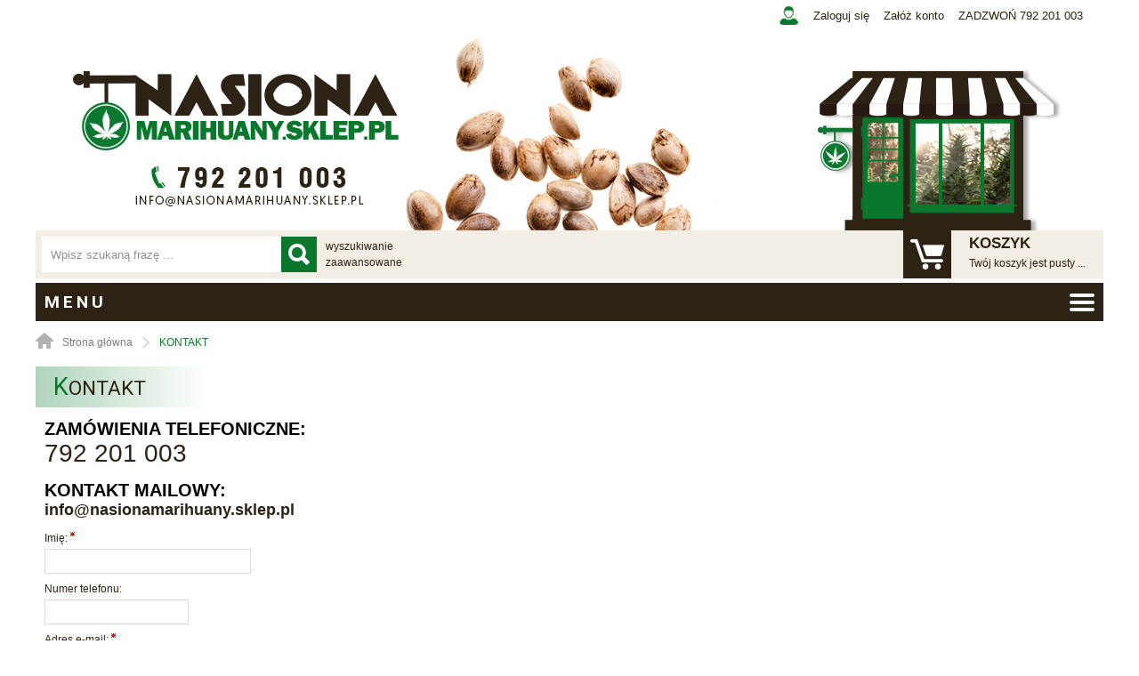

--- FILE ---
content_type: text/html; charset=utf-8
request_url: https://nasionamarihuany.sklep.pl/kontakt-f-1.html
body_size: 4620
content:
<!DOCTYPE HTML>
<html lang="pl">
<head>
    <meta charset="utf-8" />
    <title>Formularz kontaktowy sklepu</title>

    <meta name="keywords" content="kontakt" />
    <meta name="description" content="Kontakt" />
    <meta name="robots" content="index,follow" />

    <meta name="viewport" content="width=device-width, initial-scale=1.0" />

    <link href="https://fonts.googleapis.com/css?family=Roboto:400,700&subset=latin,latin-ext" rel="stylesheet" type="text/css" />
    


    

    <base href="https://nasionamarihuany.sklep.pl" />
    <link rel="stylesheet" type="text/css" href="szablony/standardowy.rwd/css/style.php?ncss=style,boxy,moduly,podstrony,zebra_datepicker" />
    <script src="javascript/jquery.js"></script>
    <script src="javascript/skrypty.php"></script>
    
    
    <link rel="canonical" href="https://nasionamarihuany.sklep.pl/kontakt-f-1.html">
    <script type="text/javascript" src="javascript/formularz.php"></script>
    
    
    <script>
(function(i,s,o,g,r,a,m){i['GoogleAnalyticsObject']=r;i[r]=i[r]||function(){(i[r].q=i[r].q||[]).push(arguments)},i[r].l=1*new Date();a=s.createElement(o),m=s.getElementsByTagName(o)[0];a.async=1;a.src=g;m.parentNode.insertBefore(a,m)})(window,document,'script','//www.google-analytics.com/analytics.js','ga');
ga('create', 'UA-158333156-1', 'auto');
ga('require', 'displayfeatures');
ga('send', 'pageview');
</script>

    
    
    <meta name="google-site-verification" content="LZKqyKbQWDTGkYTWHtawGXzfqOrVL6P2yi3Vzcz9aJs" />
<meta name="google-site-verification" content="eBx-HvIxJ3VTS6ddqTQa2oI1Az1nAV5M154LgC-olnA" />


<script async src="https://www.googletagmanager.com/gtag/js?id=UA-118877927-7"></script>
<script>
  window.dataLayer = window.dataLayer || [];
  function gtag(){dataLayer.push(arguments);}
  gtag('js', new Date());

  gtag('config', 'UA-118877927-7');
</script>

    
    
    
    
    
</head>

<body style="background:#">

<header id="NaglowekSklepu">


    <div id="GornaNawigacja">

        <div class="Strona">

            <div id="ZmianaJezyka">
			
                    
            </div>

            
            
                    <div id="Logowanie">

                        <a href="https://nasionamarihuany.sklep.pl/logowanie.html" rel="nofollow">Zaloguj się</a>
                        <a href="https://nasionamarihuany.sklep.pl/rejestracja.html" rel="nofollow">Załóż konto</a>
                        <a href="tel:+48792201003" rel="nofollow"> ZADZWOŃ 792 201 003 </a>

                    </div>

                    
        </div>

    </div>

</header>

<div id="Strona">

    <a id="LinkLogo" href="https://nasionamarihuany.sklep.pl"><img  src="images/misc/naglowek_new2.jpg" alt="" title="" /></a>

    <div id="SzukanieKoszyk">

        <form onsubmit="return sprSzukaj(this,'InSzukaj')" method="post" action="szukaj.html" id="Wyszukiwanie">

            <div>
                <input id="ButSzukaj" type="image" src="szablony/standardowy.rwd/obrazki/szablon/szukaj.png" alt="Szukaj" />
                <input id="InSzukaj" type="text" name="szukaj" size="30" value="Wpisz szukaną frazę ..." />
                <input type="hidden" name="postget" value="tak" />
                <input type="hidden" name="opis" value="tak" />
                <input type="hidden" name="nrkat" value="tak" />
                <input type="hidden" name="kodprod" value="tak" />
            </div>

            <a href="https://nasionamarihuany.sklep.pl/wyszukiwanie-zaawansowane.html">wyszukiwanie zaawansowane</a>

            <div class="cl"></div>

        </form>

        <div id="Koszyk">

            <a href="https://nasionamarihuany.sklep.pl/koszyk.html">

                <span><img src="szablony/standardowy.rwd/obrazki/szablon/koszyk.png" alt="Koszyk" /></span>

                <span>

                    <strong>Koszyk</strong>

                    
                    Twój koszyk jest pusty ...

                    
                </span>

            </a>

        </div>

        <div class="cl"></div>

    </div>

    <div id="GorneMenu" class="Rozwiniete">

        <ul><li aria-haspopup="true"><a href="https://nasionamarihuany.sklep.pl/autoflowering-c-3.html">AUTOFLOWERING</a></li><li aria-haspopup="true"><a href="https://nasionamarihuany.sklep.pl/indoor-c-2.html">INDOOR</a></li><li aria-haspopup="true"><a href="https://nasionamarihuany.sklep.pl/outdoor-c-4.html">OUTDOOR</a></li><li aria-haspopup="true"><a href="https://nasionamarihuany.sklep.pl/polautomaty-c-10.html">PÓŁAUTOMATY</a></li><li aria-haspopup="true"><a href="https://nasionamarihuany.sklep.pl/glownie-sativa-c-5.html">GŁÓWNIE SATIVA</a></li><li aria-haspopup="true"><a href="https://nasionamarihuany.sklep.pl/glownie-indica-c-6.html">GŁÓWNIE INDICA</a></li><li aria-haspopup="true"><a href="https://nasionamarihuany.sklep.pl/100-sativa-c-8.html">100% SATIVA</a></li><li aria-haspopup="true"><a href="https://nasionamarihuany.sklep.pl/100-indica-c-9.html">100% INDICA</a></li><li aria-haspopup="true"><a href="https://nasionamarihuany.sklep.pl/sativa-indica-c-7.html">SATIVA / INDICA</a></li></ul>

    </div>

    
    <div id="Nawigacja" itemscope itemtype="http://schema.org/BreadcrumbList">

        <span itemprop="itemListElement" itemscope itemtype="http://schema.org/ListItem"><a href="https://nasionamarihuany.sklep.pl" class="NawigacjaLink" itemprop="item"><span itemprop="name">Strona główna</span></a><meta itemprop="position" content="1" /></span><span class="Nawigacja"> » </span><span class="Nawigacja">KONTAKT</span>

    </div>

    
    

    <div class="cl"></div>

    
    <div id="SrodekKolumna">

        

        

<h1 class="StrNaglowek">
    <span>KONTAKT</span>  
</h1>



<script>
$(document).ready(function() {
    $("#formularzKlienta").validate( { ignore: [], rules: { fields_314: { required: true,minlength: 5 },fields_316: { required: true,minlength: 5,email: true },fields_317: { required: true,minlength: 10 },przetwarzanie_formularz: { required: true } } , messages: { przetwarzanie_formularz: { required: 'Pole jest wymagane' } }, errorPlacement: function(error, element) { if (element.hasClass('przetwarzanie_formularz')){ error.appendTo('#error-przetwarzanie_formularz'); } else { error.insertAfter(element); } }, } );
});
</script>



<section class="StrTresc">

    

        
    

        
    

        
        

        <strong><span style="color:#000000;"><span style="font-size:20px;">ZAMÓWIENIA TELEFONICZNE:</span></span><br />
<span style="font-size:28px;"><a href="tel:+48-792-201-003">792 201 003</a>&nbsp;</span></strong><br />
<br />
<span style="color:#000000;"><span style="font-size:20px;"><strong>KONTAKT MAILOWY:</strong></span></span><br />
<span style="color:#669900;"><a href="mailto:info@nasionamarihuany.sklep.pl"><span style="font-size:18px;"><strong>info@nasionamarihuany.sklep.pl</strong></span></a></span>

        <div class="cl"></div>
        
        <br />
        
        
        
        <form action="https://nasionamarihuany.sklep.pl/kontakt-f-1.html" method="post" id="formularzKlienta" class="cmxform" > 
        
            
        
                            
                
                
                <div><input type="hidden" name="odbiorca" value="info@nasionamarihuany.sklep.pl" /></div>
                
                        
            
            
            <p><span>Imię: <em class="required"></em></span><input type="text" name="fields_314"  value="" id="fields_314" class="required" size="30" /><label class="error" for="fields_314" style="display:none">Pole jest wymagane. Minimalna ilość znaków 5. </label></p><p><span>Numer telefonu: </span><input type="text" name="fields_315"  value="" id="fields_315"  size="20" /><label class="error" for="fields_315" style="display:none"></label></p><p><span>Adres e-mail: <em class="required"></em></span><input type="text" name="fields_316"  value="" id="fields_316" class="required" size="35" /><label class="error" for="fields_316" style="display:none">Pole jest wymagane. Minimalna ilość znaków 5. Wpisano niepoprawny adres e-mail. </label></p><p><span>Treść wiadomości: <em class="required"></em></span><textarea name="fields_317" cols="40" style="width:70%" rows="4" id="fields_317" class="required"></textarea><label class="error" for="fields_317" style="display:none">Pole jest wymagane. Minimalna ilość znaków 10. </label></p>
            
            
                        
            
                <input type="checkbox" value="1" name="przetwarzanie_formularz" id="przetwarzanie_formularz" class="przetwarzanie_formularz" /><em class="required"></em> Wyrażam zgodę na przetwarzanie przez Sprzedawcę moich danych osobowych zawartych w formularzu w celu udzielenia odpowiedzi na zadane poprzez formularz pytania.

                <div class="cl"></div>
                
                <div id="error-przetwarzanie_formularz"></div>  

                        
            
                        
                <br />

                <div>
                    <div class="Lf"><input type="text" name="weryfikacja" id="weryfikacja" onblur="WeryfikacjaCaptcha(this.value)" onkeyup="WeryfikacjaCaptcha(this.value)" /></div>
                    <div class="Lf"><span class="InfoTip" onclick="OdswiezCaptcha()"><img src="images/odswiez.png" alt="" /></span></div>
                    <div class="Lf"><img src="inne/captcha.php" id="weryfikacjaImg" /></div>
                </div>
                
                <div class="cl"></div>

            
            <p>
            
                
                <input type="hidden" name="akcja" value="zapisz" />
                <input type="hidden" name="tok" value="2fc274i94an4jsh2" />
                <input type="hidden" name="tytul" value="KONTAKT" />
                
                
                <input type="submit" style="margin-top:15px" id="submitButton" class="przyciskWylaczony" value="Wyślij" disabled="disabled" />
                
                
                 
                
            </p>
                    
        </form>
        
        

        <a href="https://nasionamarihuany.sklep.pl/" class="przycisk Prawy">Przejdź do strony głównej</a> 
        
        

          
        
        <div class="cl"></div>
        
    
</section>




        

    </div>

    
    <div class="cl"></div>

    






<div class="StrTresc">
    <div style="text-align: center;"><span style="font-size:22px;"><span style="font-family:Times New Roman,Times,serif;">Masz pytanie? Zadzwoń do nas: <strong><a href="tel:+48-792-201-003"><span style="color:#003300;">792 201 003</span></a><span style="color:#003300;">&nbsp;</span></strong></span></span></div>

</div>






<div class="StrTresc">
    <p><strong>Nasiona marihuany są Legalne & Notka prawna</strong></p>

<p>Zgodnie z Polskim prawem nasiona konopi sprzedajemy w celu kolekcjonerskim, przez co rozumiemy zachowanie genetyki w celu przetrwania gatunku. Ziarnka konopi indyjskich to również źródło licznych witamin i substancji odżywczych, co czy czyni je doskonałym elementem zbilansowanej diety. Aby dokonać zakupu w naszym sklepie musisz mieć ukończone 18 lat, nie możesz używać nasion do uprawy na terenie kraju gdzie jest to zakazane. Ze względu na to, że nasiona konopi nie posiadają w sobie substancji narkotycznych, sprzedaż i posiadanie na terenie Polski są dozwolone. Pamiętać należy, że kiełkowanie nasion, uprawianie marihuany oraz pomoc w hodowli jest karana, dlatego też nie udzielamy żadnych informacji dotyczących uprawy nasion konopi indyjskich. Nie ponosimy również odpowiedzialności za działania wbrew prawu i przepisom, które mają zastosowanie w danym regionie. Zgodnie z ustawą Dz.U.2005 nr 179 poz.1485, nasiona konopi są legalne w celach kolekcjonerskich. Opisy produktów, kategorii oraz artykułów blogowych przeznaczone są wyłącznie w celach edukacyjnych.</p><div style="clear:both"></div>
</div>

    <footer id="Stopka">

     



<div class="KolumnaStopki" id="test">

            <strong>
                Informacje
                <span class="StopkaRozwin"></span>
            </strong>

            <ul style="display: none;"><li><a rel="nofollow" href="https://nasionamarihuany.sklep.pl/regulamin-pm-11.html">Regulamin</a></li><li><a rel="nofollow" href="https://nasionamarihuany.sklep.pl/informacja-o-cookie-pm-20.html">Informacja o cookie</a></li><li><a rel="nofollow" href="https://nasionamarihuany.sklep.pl/reklamacje-i-zwroty-pm-23.html">Reklamacje i zwroty</a></li><li><a rel="nofollow" href="https://nasionamarihuany.sklep.pl/polityka-prywatnosci-pm-17.html">Polityka prywatności</a></li><li><a rel="nofollow" href="https://nasionamarihuany.sklep.pl/wzor-odstapienia-umowy-pm-27.html">Wzór odstąpienia umowy </a></li></ul>

        </div>





        <div class="KolumnaStopki">

            <strong>
                O firmie
                <span class="StopkaRozwin"></span>
            </strong>

            <div>Masz pytanie? Zapraszamy do kontaktu z Nami. Infolinia czynna od 9 do 17</div><ul><li><a href="https://nasionamarihuany.sklep.pl/kontakt-f-1.html" class="AktywnyLinkMenu">KONTAKT</a></li></ul>

        </div>

      
        
<div class="KolumnaStopki">

            <strong>
                Dostawa i płatność
                <span class="StopkaRozwin"></span>
            </strong>

            <ul style="display: none;"><li><a rel="nofollow" href="https://nasionamarihuany.sklep.pl/gratisy-i-rabaty-pm-24.html">Gratisy i rabaty</a></li><li><a rel="nofollow" href="https://nasionamarihuany.sklep.pl/koszty-dostawy-pm-25.html">Koszty dostawy</a></li><li><a href="https://nasionamarihuany.sklep.pl/dane-i-numer-konta-pm-26.html" rel="nofollow">Dane i numer konta</a></li><li><a href="https://nasionamarihuany.sklep.pl/czas-realizacji-zamowien-pm-28.html" rel="nofollow">Czas realizacji zamówień</a></li></ul>

        </div>
        

        <div class="KolumnaStopki">

            <strong>
                W celu edukacyjnym
                <span class="StopkaRozwin"></span>
            </strong>

            <ul><li><a href="https://nasionamarihuany.sklep.pl/blog-nc-3.html">BLOG</a></li><li><a href="https://nasionamarihuany.sklep.pl/nasiona-konopi-pm-22.html">Nasiona Konopi</a></li><li><a href="https://nasionamarihuany.sklep.pl/czesto-zadawane-pytania-pm-29.html">Często zadawane pytania</a></li></ul>

        </div>

        <div class="cl"></div>

    </footer>

    <div class="Copy">
        Copyright © 2018 Nasionamarihuany.sklep.pl. All Rights Reserved. Polski Kapitał.
    </div>

</div>




<script>InformacjaOnline()</script>


<script> $(document).ready(function() { $.ZaladujObrazki(false); }); </script>













<div id="RwdWersja"></div>




</body>
</html>


--- FILE ---
content_type: text/css; charset=utf-8
request_url: https://nasionamarihuany.sklep.pl/szablony/standardowy.rwd/css/style.php?ncss=style,boxy,moduly,podstrony,zebra_datepicker
body_size: 20950
content:
/* kolor tla strony, tekstu na stronie oraz rozmiaru marginesu */

BODY { color: #2c2314; font-size:75%; font-family: Arial, Tahoma, Verdana, sans-serif; margin: 0px; font-weight:normal; }

h1, h2, h3, h4, h5, h6, p { margin:0px; padding:0px; font-size:1.0em; }

img { border:0px; }

table { border-collapse: collapse; border-spacing:0; font-family: Arial, Tahoma, Verdana, sans-serif; margin: 0px; font-weight:normal; }

.cl { clear:both; }

.Lf { float:left; }

.Rg { float:right; }

aside, article, nav, section, footer, header { display:block; margin:0px; padding:0px; }



/* zdjecia produktow */

@media only screen and (max-width:479px) { 

  .Zdjecie, .BoxTresc img, .StrTresc .Zdjecie { max-width:250px; height:auto; }

}

@media only screen and (min-width:480px) and (max-width:799px) { 

  .Zdjecie, .BoxTresc img, .StrTresc .Zdjecie { max-width:300px; height:auto; }

}

@media only screen and (min-width:800px) {

  .Zdjecie, .BoxTresc img, .StrTresc .Zdjecie { max-width:100%; height:auto; }

}



/* inne grafiki w tresci strony */

.StrTresc img { max-width:100%; height:auto !important; }



/* definiowanie wygladu szablonu */

#Strona, .Strona { margin:0px auto; overflow:hidden; }



@media only screen and (max-width:479px) { 

  #Strona, .Strona { width:320px; } 

  .Kol-1 .OknoRwd, .Kol-2 .OknoRwd, .Kol-3 .OknoRwd, .Kol-4 .OknoRwd, .Kol-5 .OknoRwd { width:100%; }

  .Kol-1 .OknoRwd:nth-child(1n+1), .Kol-2 .OknoRwd:nth-child(1n+1), .Kol-3 .OknoRwd:nth-child(1n+1), .Kol-4 .OknoRwd:nth-child(1n+1), .Kol-5 .OknoRwd:nth-child(1n+1) { clear:both; }   

  .Kol-1 .OknoRwd:nth-child(1n), .Kol-2 .OknoRwd:nth-child(1n), .Kol-3 .OknoRwd:nth-child(1n), .Kol-4 .OknoRwd:nth-child(1n), .Kol-5 .OknoRwd:nth-child(1n) { border-right:0px; } 

}

@media only screen and (min-width:480px) and (max-width:799px) { 

  #Strona, .Strona { width:440px; } 

  .Kol-1 .OknoRwd, .Kol-2 .OknoRwd, .Kol-3 .OknoRwd, .Kol-4 .OknoRwd, .Kol-5 .OknoRwd { width:100%; }

  .Kol-1 .OknoRwd:nth-child(1n+1), .Kol-2 .OknoRwd:nth-child(1n+1), .Kol-3 .OknoRwd:nth-child(1n+1), .Kol-4 .OknoRwd:nth-child(1n+1), .Kol-5 .OknoRwd:nth-child(1n+1) { clear:both; } 

  .Kol-1 .OknoRwd:nth-child(1n), .Kol-2 .OknoRwd:nth-child(1n), .Kol-3 .OknoRwd:nth-child(1n), .Kol-4 .OknoRwd:nth-child(1n), .Kol-5 .OknoRwd:nth-child(1n) { border-right:0px; } 

}

@media only screen and (min-width:800px) and (max-width:1023px) { 

  #Strona, .Strona { width:760px; } 

  .Kol-1 .OknoRwd { width:100%; }  

  .Kol-2 .OknoRwd, .Kol-3 .OknoRwd, .Kol-4 .OknoRwd, .Kol-5 .OknoRwd { width:50%; }     

  .Kol-1 .OknoRwd:nth-child(1n+1) { clear:both; }

  .Kol-2 .OknoRwd:nth-child(2n+1), .Kol-3 .OknoRwd:nth-child(2n+1), .Kol-4 .OknoRwd:nth-child(2n+1), .Kol-5 .OknoRwd:nth-child(2n+1) { clear:both; }

  .Kol-1 .OknoRwd:nth-child(1n), .Kol-2 .OknoRwd:nth-child(2n), .Kol-3 .OknoRwd:nth-child(2n), .Kol-4 .OknoRwd:nth-child(2n), .Kol-5 .OknoRwd:nth-child(2n) { border-right:0px; } 

}  

@media only screen and (min-width:1024px) and (max-width:1279px) { 

  #Strona, .Strona { width:980px; } 

  .Kol-1 .OknoRwd { width:100%; }  

  .Kol-2 .OknoRwd { width:50%; }  

  .Kol-3 .OknoRwd, .Kol-4 .OknoRwd , .Kol-5 .OknoRwd { width:33.3333333%; }

  .Kol-1 .OknoRwd:nth-child(1n+1) { clear:both; }

  .Kol-2 .OknoRwd:nth-child(2n+1) { clear:both; }

  .Kol-3 .OknoRwd:nth-child(3n+1), .Kol-4 .OknoRwd:nth-child(3n+1), .Kol-5 .OknoRwd:nth-child(3n+1) { clear:both; }

  .Kol-1 .OknoRwd:nth-child(1n), .Kol-2 .OknoRwd:nth-child(2n), .Kol-3 .OknoRwd:nth-child(3n), .Kol-4 .OknoRwd:nth-child(3n), .Kol-5 .OknoRwd:nth-child(3n) { border-right:0px; }  

}  

@media only screen and (min-width:1280px) { 

  #Strona, .Strona { width:1200px; }

  .Kol-1 .OknoRwd { width:100%; }  

  .Kol-2 .OknoRwd { width:50%; }  

  .Kol-3 .OknoRwd { width:33.3333333%; }  

  .Kol-4 .OknoRwd { width:25%; }  

  .Kol-5 .OknoRwd { width:20%; } 

  .Kol-1 .OknoRwd:nth-child(1n+1) { clear:both; }

  .Kol-2 .OknoRwd:nth-child(2n+1) { clear:both; }

  .Kol-3 .OknoRwd:nth-child(3n+1) { clear:both; }

  .Kol-4 .OknoRwd:nth-child(4n+1) { clear:both; }

  .Kol-5 .OknoRwd:nth-child(5n+1) { clear:both; }  

  .Kol-1 .OknoRwd:nth-child(1n), .Kol-2 .OknoRwd:nth-child(2n), .Kol-3 .OknoRwd:nth-child(3n), .Kol-4 .OknoRwd:nth-child(4n), .Kol-5 .OknoRwd:nth-child(5n) { border-right:0px; }

}



/* link z logo sklepu */

#LinkLogo { font-size:0px; display:block; }

#LinkLogo img { max-width:100%; height:auto; }

@media only screen and (max-width:1023px) {

  #LinkLogo { text-align:center; }

  #LinkLogo .RwdKomputer { display:none; }

}

@media only screen and (min-width:1024px) {

  #LinkLogo .RwdMobilny { display:none; }

}



/* kolumny */

#LewaKolumna, #PrawaKolumna, #SrodekKolumna { overflow:hidden; }

@media only screen and (max-width: 799px) {

  #LewaKolumnaPrzerwa { margin-bottom:15px; }

  #PrawaKolumnaPrzerwa { margin-top:15px; }

  #LewaKolumna, #PrawaKolumna, #SrodekKolumna { width:100% !important; }

}

@media only screen and (min-width: 800px) {

  #LewaKolumna { float:left; }

  #LewaKolumnaPrzerwa { margin-right:15px; }

  #PrawaKolumna { float:left; }

  #PrawaKolumnaPrzerwa { margin-left:15px; }

  #SrodekKolumna { float:left; }

}



/* tlo gornego paska jezyk, logowanie, schowek */

#GornaNawigacja { background:#fff; }



/* definiowanie flagi jezyka */

#ZmianaJezyka { float:left; }

#ZmianaJezyka .Flaga { padding:9px 7px 0px 0px; cursor:pointer; display:inline-block; }

#ZmianaJezyka .FlagaOff { opacity:0.4; filter:alpha(opacity=40); }



/* logowanie i zalozenie konta w naglowku */

@media only screen and (max-width:479px) { 

  #Logowanie { padding:5px 0px 10px 0px; text-align:center; }

  #Logowanie a { font-size:130%; }

  #Logowanie:before { content:" "; border-top:1px solid #cfcfcf; display:block; height:5px; clear:both; }

}

@media only screen and (min-width:480px) and (max-width:799px) {

  #Logowanie { float:right; padding:5px 15px 5px 10px; border-right:1px solid #cfcfcf; }

  #Logowanie a { float:left; font-size:110%; }

}

@media only screen and (min-width:800px) {

  #Logowanie { float:right; background:url('../obrazki/szablon/logowanie.png') no-repeat left center; padding:5px 15px 5px 30px; }

  #Logowanie a { float:left; font-size:110%; }

  #Logowanie a:hover { padding:2px 8px 8px 8px; }

}

#Logowanie a { display:inline-block; padding:5px 8px 5px 8px; 

  transition: all 0.20s ease-in-out;

	-moz-transition: all 0.20s ease-in-out;

	-webkit-transition: all 0.20s ease-in-out;

	-o-transition: all 0.20s ease-in-out;

}



/* schowek w naglowku */

@media only screen and (max-width:799px) {

  #Schowek { display:none; float:right; padding:5px 0px 5px 0px; margin-left:10px; }

}

@media only screen and (min-width:800px) {

  #Schowek { display:none; float:right; background:url('../obrazki/szablon/schowek.png') no-repeat left center; padding:5px 0px 5px 25px; margin-left:20px; display: none; }

  #Schowek a:hover { display:none; padding:2px 0px 8px 8px; }

}

#Schowek a { display:none; float:left; display: none; font-size:110%; padding:5px 0px 5px 8px; 

  transition: all 0.20s ease-in-out;

	-moz-transition: all 0.20s ease-in-out;

	-webkit-transition: all 0.20s ease-in-out;

	-o-transition: all 0.20s ease-in-out;

}



/* koszyk i wyszukiwanie w naglowku */

#SzukanieKoszyk { background:#f3eee4; margin-bottom:5px; }



/* wyszukiwanie w naglowku */

@media only screen and (max-width:799px) {

  #Wyszukiwanie { padding:5px; }

  #Wyszukiwanie div:first-child { margin-bottom:8px; }

  #Wyszukiwanie a { text-align:right; display:block; }

  #Wyszukiwanie div:after { content:"."; display:block; clear:both; visibility:hidden; height:0px; }  

}

@media only screen and (max-width:480px) {

  #InSzukaj { width:250px; }

}

@media only screen and (min-width:480px) and (max-width:799px) {

  #InSzukaj { width:370px; }

}

@media only screen and (min-width:800px) {

  #Wyszukiwanie { float:left; padding:7px; }

  #Wyszukiwanie a, #Wyszukiwanie div:first-child { float:left; margin-right:10px; }

  #Wyszukiwanie a { width:100px; padding-top:2px; line-height:1.5; }   

}

#InSzukaj { height:40px; float:right; border:0px; padding:0px 10px 0px 10px; color:#929090; font-size:110%; }

#ButSzukaj { float:right; width:40px; height:40px; background:#0a782c; 

  transition: all 0.20s ease-in-out;

	-moz-transition: all 0.20s ease-in-out;

	-webkit-transition: all 0.20s ease-in-out;

	-o-transition: all 0.20s ease-in-out;

}

#ButSzukaj:hover { background: #2c2314; }



/* koszyk w naglowku */

@media only screen and (min-width:800px) {

  #Koszyk { float:right; }

}

#Koszyk { height:54px; background:#f3eee4; }

#Koszyk a { display:inline-block; padding-right:20px; 

  transition: all 0.20s ease-in-out;

	-moz-transition: all 0.20s ease-in-out;

	-webkit-transition: all 0.20s ease-in-out;

	-o-transition: all 0.20s ease-in-out;

}

#Koszyk span { float:left; display:inline-block; }

#Koszyk span:first-child { width:54px; height:54px; background:#2c2314; 

  transition: all 0.20s ease-in-out;

	-moz-transition: all 0.20s ease-in-out;

	-webkit-transition: all 0.20s ease-in-out;

	-o-transition: all 0.20s ease-in-out;

}

#Koszyk:hover span:first-child { background:#0a782c; }

#Koszyk span:last-child { padding-left:20px; }

#Koszyk strong { display:block; margin:5px 0px 5px 0px; text-transform:uppercase; font-size:140%; color:#2c2314; }

#Koszyk b { color:#0a782c; }



/* --- gorne menu --- nie zmieniac nazwy styli, nie usuwac --- */



#GorneMenu { background:#2c2314; font-family:Roboto, Arial, Tahoma, Verdana, sans-serif; margin-bottom:5px; }            

#GorneMenu ul { list-style-type:none; padding:0px; margin:0px; }   

#GorneMenu ul li { text-transform:uppercase; }



/* wersja dla menu w pelnej wersji - glowne menu --- nie zmieniac nazwy styli, nie usuwac --- */

.Rozwiniete ul li { display:inline-block; border-right:1px solid #676767; }

.Rozwiniete ul li:hover > a, .Rozwiniete ul li:hover > span { background:#0a782c; color:#ffffff; }

.Rozwiniete a:hover, .Rozwiniete span:hover { background:#0a782c !important; color:#ffffff !important; }

.Rozwiniete ul li ul li a { padding:6px 15px 6px 15px; color:#ffffff; display:block; text-transform:none; font-size:100%; }

.Rozwiniete ul li ul li a:hover { background:#0a782c; color:#ffffff; }



/* wersja dla menu zwinietego - glowne menu --- nie zmieniac nazwy styli, nie usuwac --- */

.Zwiniete ul li { display:block; border-top:1px solid #676767; }

.Zwiniete ul li:hover > a, .Zwiniete ul li:hover > span { color:#ffffff; }

.Zwiniete a:hover { color:#dbdbdb !important; }

.Zwiniete ul li ul li a { background:#2c2314; padding:10px 35px 10px 35px; color:#ffffff; display:block; text-transform:none; font-size:120%; }

.Zwiniete ul li ul li a:hover { color:#dbdbdb; }



/* menu rozwiniete - podmenu --- nie zmieniac nazwy styli, nie usuwac --- */

#GorneMenu ul li ul { display:none; background: #2c2314; z-index:100; overflow:hidden; } 

.Rozwiniete ul li ul { position:absolute; max-width:250px; }

.Zwiniete ul li ul { position:relative; }

#GorneMenu ul li ul li { position:relative; border:0px; display:block; border-top:1px solid #676767; }



/* ogolny wyglad linku w menu --- nie zmieniac nazwy styli, nie usuwac --- */

.Zwiniete a, .Zwiniete span, .Rozwiniete a, .Rozwiniete span  { padding:12px 10px 12px 10px; color:#ffffff; font-weight:normal; display:inline-block; font-size:130%; 

  transition: all 0.20s ease-in-out;

	-moz-transition: all 0.20s ease-in-out;

	-webkit-transition: all 0.20s ease-in-out;

	-o-transition: all 0.20s ease-in-out;

}



/* ikona rozwijania dla submenu --- nie zmieniac nazwy styli, nie usuwac --- */

#GorneMenu .IkonaSubMenu { background:url('../obrazki/nawigacja/menu_rozwijane.png') no-repeat right center; width:28px; height:20px; cursor:pointer; margin:13px 10px 0px 0px; float:right; display:inline-block; }



/* ikona rozwijania dla glownego menu przy zwinieciu menu --- nie zmieniac nazwy styli, nie usuwac --- */

.RozwinGorneMenu { padding:8px 10px 8px 10px; text-align:left; }

.RozwinGorneMenu div { background:url('../obrazki/nawigacja/menu_rozwijane.png') no-repeat right center; color:#ffffff; font-size:160%; font-weight:bold; letter-spacing:4px; cursor:pointer; padding:2px 0px 2px 0px; }



/* --- gorne menu --- koniec --- */



@media only screen and (max-width:1023px) {

  #Stopka { margin:20px 0px 20px 0px; }

  .KolumnaStopki { padding:0px 0px 5px 0px; }  

  .KolumnaStopki strong { cursor:pointer; margin:0px 0px 10px 0px; }

  /* rozwijanie / zwijanie stopki --- nie zmieniac nazwy styli, nie usuwac --- */

  .KolumnaStopki span.StopkaRozwin { background:url('../obrazki/nawigacja/strzalka_rozwin.png') no-repeat left center; float:right; margin:12px 1px 0px 0px; width:26px; height:10px; }

  .KolumnaStopki span.StopkaZwin { background:url('../obrazki/nawigacja/strzalka_zwin.png') no-repeat left center; float:right; margin:12px 1px 0px 0px; width:26px; height:10px; }

  .KolumnaStopki ul { display:none; padding:10px 0px 20px 0px; }

  .KolumnaStopki ul li { margin:0px 0px 15px 15px; }

  .KolumnaStopki div { display:none; }

}

@media only screen and (min-width:1024px) {

  #Stopka { margin:10px 0px 20px 0px; }

  .KolumnaStopki { width:25%; float:left; padding:20px 0px 20px 0px; }

  .KolumnaStopki strong { margin:0px 20px 15px 0px; }

  .KolumnaStopki:nth-child(4) strong { margin-right:0px; }

  .KolumnaStopki ul { padding:0px; }

  .KolumnaStopki ul li { margin:0px 0px 5px 15px; }

}

.KolumnaStopki strong { display:block; font-size:180%; font-weight:normal; border-bottom:1px solid #dbdbdb; padding:0px 10px 10px 15px; font-family:Roboto, Arial, Tahoma, Verdana, sans-serif; }

.KolumnaStopki ul { list-style-type:none; margin:0px; } 

.KolumnaStopki div { padding:0px 15px 15px 15px; }

  

.Copy { padding:5px 0px 15px 0px; text-align:center; font-size:90%; }

.Copy a { color:#929090; } 



/*** elementy wspolne ***/



/* ogolny wyglad linkow */

a { text-decoration:none; color:#2c2314; font-weight:normal; }

a:hover { text-decoration:none; color:#0a782c; }



/* linki produktow */

h3 a { font-weight:normal; color:#2c2314; font-size:120%; font-family:Roboto, Arial, Tahoma, Verdana, sans-serif; }



/* link pdf */

.pdfIkona { background:url('../obrazki/pdf/pdf.png') no-repeat left center; padding:5px 0px 5px 25px; }



/* divy jako tabela */

.TabelaTbl { display:table; width:100%; border-collapse:collapse; border-spacing:0; }



/* sekcja produktow lub elementow w modulach i listingach - rowna wysokosc elementow */

.WierszTbl { display:table-row; }



/* definicja zdjecia */

.Zdjecie { padding:5px; }

#ZoomChwilowe { position:absolute; background:url('../obrazki/przyciski/zoom_zdjecia.png') no-repeat; width:37px; height:37px; display:inline-block; }

.Zoom { display:inline-block; }



/* ramka foto animacji koszyka */

#AnimacjaKoszyka { border:5px solid #929090; }



/* wyglad ramki powiekszonego obrazka w listingu */

.PowiekszoneZdjecie img { background:#ffffff; padding:5px; border:1px solid #dbdbdb; -webkit-box-shadow: 0px 0px 12px 0px rgba(0,0,0,0.22); -moz-box-shadow: 0px 0px 12px 0px rgba(0,0,0,0.22); box-shadow: 0px 0px 12px 0px rgba(0,0,0,0.22); }



/* ikonki zdjec */

.IkonkiProduktu { position:absolute; margin:0px; width:100px; height:100px; z-index:99; text-align:left; }

.Ikona { display:block; height:23px; margin-bottom:3px; -webkit-border-radius:3px; -moz-border-radius:3px; border-radius:3px; -khtml-border-radius:3px; }

.Nowosc_pl { background:url('../obrazki/ikony/pl/nowosc.png') no-repeat; width:53px; z-index:99; }

.Promocja_pl { background:url('../obrazki/ikony/pl/promocja.png') no-repeat; width:60px; z-index:99; }

.Wyprzedaz_pl { background:url('../obrazki/ikony/pl/wyprzedaz.png') no-repeat; width:68px; z-index:99; }

.Polecany_pl { background:url('../obrazki/ikony/pl/polecany.png') no-repeat; width:62px; z-index:99; }

.Hit_pl { background:url('../obrazki/ikony/pl/hit.png') no-repeat; width:60px; z-index:99; }

.Dostawa_pl { background:url('../obrazki/ikony/pl/darmowa_dostawa.png') no-repeat; width:108px; z-index:99; }

.CenaSpecjalna_pl { background:url('../obrazki/ikony/pl/cena_specjalna.png') no-repeat; width:90px; z-index:99; }

.Rabat_pl { background:url('../obrazki/ikony/pl/rabat.png') no-repeat; line-height:22px; color:#ffffff; font-style:normal; font-weight:bold; font-size:125%; text-shadow:1px 1px #6e6e6e; padding:0px 5px 0px 40px; z-index:99; display:inline-block; }

.Nowosc_en { background:url('../obrazki/ikony/en/nowosc.png') no-repeat; width:34px; z-index:99; }

.Promocja_en { background:url('../obrazki/ikony/en/promocja.png') no-repeat; width:54px; z-index:99; }

.Wyprzedaz_en { background:url('../obrazki/ikony/en/wyprzedaz.png') no-repeat; width:35px; z-index:99; }

.Polecany_en { background:url('../obrazki/ikony/en/polecany.png') no-repeat; width:58px; z-index:99; }

.Hit_en { background:url('../obrazki/ikony/en/hit.png') no-repeat; width:35px; z-index:99; }

.Dostawa_en { background:url('../obrazki/ikony/en/darmowa_dostawa.png') no-repeat; width:80px; z-index:99; }

.CenaSpecjalna_en { background:url('../obrazki/ikony/en/cena_specjalna.png') no-repeat; width:78px; z-index:99; }

.Rabat_en { background:url('../obrazki/ikony/en/rabat.png') no-repeat; line-height:22px; color:#ffffff; font-style:normal; font-weight:bold; font-size:125%; text-shadow:1px 1px #6e6e6e; padding:0px 5px 0px 57px; z-index:99; display:inline-block; }



/* informacja */

.Informacja { background:url('../obrazki/szablon/info.png') no-repeat left center; padding:7px 5px 7px 35px; } 

.InformacjaOk { background:url('../obrazki/szablon/ok.png') no-repeat left center; padding:7px 5px 7px 35px; }

span.Informacja { display:inline-block; } 



/* ikonki przesuwania strony gora - dol */

#doGory { position:fixed; right:20px; top:20px; cursor:pointer; width:44px; height:24px; background:url('../obrazki/nawigacja/scroll.png') no-repeat left top; opacity:0.4; filter:alpha(opacity=40); display:none; }

#doGory:hover { opacity:1; filter:alpha(opacity=100); }

#doDolu { position:fixed; right:20px; bottom:20px; cursor:pointer; width:44px; height:24px; background:url('../obrazki/nawigacja/scroll.png') no-repeat left bottom; opacity:0.4; filter:alpha(opacity=40); display:none; }

#doDolu:hover { opacity:1; filter:alpha(opacity=100); }



/*** wyglad czesci srodkowej ***/



/* naglowek modulow i stron w czesci srodkowej */

@media only screen and (max-width:799px) {

  .StrNaglowek { font-size:160%; }

}

@media only screen and (min-width:800px) {

  .StrNaglowek { font-size:190%; }

}

.StrNaglowek { margin-bottom:3px; color:#2c2314; font-weight:normal; font-family:Roboto, Arial, Tahoma, Verdana, sans-serif; text-transform:uppercase; }

.StrNaglowek span { background:linear-gradient(to right, #0e7a3054 , white); no-repeat right bottom; padding:7px 70px 7px 20px; display:inline-block; }

.StrNaglowek span:first-letter { font-size:120%; color:#0a782c; }



.StrNaglowek a { color:#2c2314; }

.StrNaglowek a:hover { color:#0a782c; }



/* podstrony i wyglad modulow - czesc srodkowa sklepu */

.StrTresc {margin-top:1px; margin-bottom:10px; padding:10px; overflow:hidden; }



/* okno porownywarki */

#PorownywarkaTable { margin-bottom:8px; }

#PorownywarkaTable td { padding:7px; width:250px; border:1px dotted #dbdbdb; text-align:center; vertical-align: top; }

#PorownywarkaTable td:first-child { background:#f6f6f6; text-align:right; font-weight:bold; width:110px !important; }

#PorownywarkaTable tr:nth-child(odd) { background:#f6f6f6; }

#PorownywarkaTable .Opisy { text-align:left; margin:5px; }

#PorownywarkaTable .DodatkowePola { text-align:left; margin-top:10px; }

#PorownywarkaTable .DodatkowePola .PolaTbl { display:table; border-collapse: collapse; border-spacing:0; }

#PorownywarkaTable .DodatkowePola .PolaTbl div { display:table-cell; vertical-align:middle; padding:2px 5px 2px 0px; }

#PorownywarkaTable .Foto { position:relative; }



/* formularze */

input, select, textarea { font-size:100%; font-family: Arial, Tahoma, Verdana, sans-serif; }

.cmxform input, .cmxform select, .cmxform textarea, .InputIlosc { color:#2c2314; border:1px solid #dbdbdb; padding:6px; }

.cmxform label { vertical-align:top; font-weight:normal; display: inline-block; line-height: 1.2; width:160px; padding-left:0px; padding-top:4px; padding-bottom:4px; }

.cmxform label.required { font-weight:normal; display: inline-block; line-height: 1.2; background:transparent url('../obrazki/formularz/gwiazdka.png') no-repeat scroll center right;}

.cmxform p { margin-bottom:10px; }

.cmxform span { display:block; margin-bottom:5px; }

.cmxform .error { color:#ff0000; }

.cmxform label.error { font-weight: normal; background:transparent url('../obrazki/formularz/blad.png') no-repeat left center; display:block; margin:4px 0px 0px 0px; padding:2px 0px 2px 25px; width:80%}

.cmxform em.required { vertical-align: top; width:5px; height:5px; display:inline-block; background:transparent url('../obrazki/formularz/gwiazdka.png') no-repeat scroll center right; }

#rejestracja .OsobowoscPrawna { margin:20px 0px 20px 0px; }

#rejestracja .OsobowoscPrawna b { display:inline-block; margin-right:15px; }

#error-regulamin label.error, #error-przetwarzanie label.error { text-align:left; margin-left:3px; width:300px !important; }

#rejestracja div.checkboxOpis { margin-left:35px; }

#rejestracja .CheckSekcja { margin:12px 0px 10px 0px; display:block; }

.cmxform span.tresc { display:inline; font-weight:bold; margin-bottom:5px; }

.cmxform span.opis { display:inline; font-weight:normal; margin-bottom:5px; }

.KontenerKoszykButton a.przycisk, .przyciskZamow, .przyciskZaplac { cursor:pointer; padding:15px 30px 15px 30px !important; background:#0a782c !important; border:0px !important; color:#ffffff !important; font-size:180%; -webkit-border-radius:3px; -moz-border-radius:3px; border-radius:3px; -khtml-border-radius:3px; 

  transition: all 0.20s ease-in-out;

	-moz-transition: all 0.20s ease-in-out;

	-webkit-transition: all 0.20s ease-in-out;

	-o-transition: all 0.20s ease-in-out;

}

.KontenerKoszykButton a.przycisk:hover, .przyciskZamow:hover, .przyciskZaplac:hover { background: #2c2314 !important; }



/* wyglad przyciskow */

.przycisk, .cmxform .przycisk, .cmxform .przyciskWylaczony { text-align:center; display:inline-block; font-family:Roboto, Arial, Tahoma, Verdana, sans-serif; text-transform:uppercase; cursor:pointer; margin-right:4px; padding:7px 12px 7px 12px; background: #2c2314; border:0px; color:#ffffff; font-weight:bold; border-left:5px solid #0a782c; 

  -webkit-border-radius:3px; -moz-border-radius:3px; border-radius:3px; -khtml-border-radius:3px; 

  transition: all 0.20s ease-in-out;

	-moz-transition: all 0.20s ease-in-out;

	-webkit-transition: all 0.20s ease-in-out;

	-o-transition: all 0.20s ease-in-out;

}

.przycisk::-moz-focus-inner { border:0px; padding:0px; }

.przycisk:hover { color:#ffffff; background:#0a782c; border-left:5px solid  #2c2314; }

.przyciskWylaczony { opacity:0.6; filter:alpha(opacity=60); }

.Prawy { float:right; margin-top:20px; }

.MargGoraPrawy { margin:0px 10px 10px 0px; }

.MargPrzycisk { margin-top:20px; }

.PrawyBezMargin { float:right; margin-bottom:10px; }

.Lewy { float:left; margin-top:20px; }



/* do boxu ze strony informacyjnej i modulu srodkowego - link czytaj dalej */

.StronaInfo { margin:5px; text-align:right; }



/* do koszyka */

.DoKoszyka { text-align:center; font-family:Roboto, Arial, Tahoma, Verdana, sans-serif; float:left; text-transform:uppercase; cursor:pointer; margin-top:4px; overflow:hidden; display:inline-block; padding:7px 10px 7px 40px; background:url('../obrazki/przyciski/tlo_przycisku_koszyka.png')  #2c2314 no-repeat left center; border:0px; color:#ffffff; font-weight:bold; 

  -webkit-border-radius:3px; -moz-border-radius:3px; border-radius:3px; -khtml-border-radius:3px; 

  transition: all 0.20s ease-in-out;

	-moz-transition: all 0.20s ease-in-out;

	-webkit-transition: all 0.20s ease-in-out;

	-o-transition: all 0.20s ease-in-out;

}

.DoKoszyka:hover { padding:7px 40px 7px 10px; background:url('../obrazki/przyciski/tlo_przycisku_koszyka.png')  #2c2314 no-repeat right center; }



/* wyglad ceny */

.Cena { color: #0f7b19; font-size:180%; font-family:Roboto, Arial, Tahoma, Verdana, sans-serif; font-weight:bold; display:block; white-space:nowrap; }

.CenaPromocyjna { color:#0a782c; font-size:170%; font-family:Roboto, Arial, Tahoma, Verdana, sans-serif; font-weight:bold; display:block; white-space:nowrap; }

.Cena .Brutto, .CenaPromocyjna .Brutto { font-style: normal; font-size:14px; display:block; white-space:nowrap; }

.Cena .Netto, .CenaPromocyjna .Netto { font-style: normal; font-size:12px; display:block; color:#929090; white-space:nowrap; }

.Cena small, .CenaPromocyjna small { white-space:nowrap; }

.CenaPromocyjna .CenaPoprzednia { color:#929090; font-size:80%; text-decoration:line-through; font-weight:normal; display:block; font-style:normal; white-space:nowrap; }

.BrakCeny { color:#ff0000; font-weight:normal; display:block; }

.CenaDlaZalogowanych { color:#ff0000; font-weight:normal; display:block; }

.JmCena { font-style:normal; font-size:14px; font-weight:normal; }



/* nawigacja breadcrumb */

@media only screen and (max-width:800px) {

  #Nawigacja { line-height:2; }

}

#Nawigacja { margin:5px 0px 10px 0px; padding:10px 0px 8px 0px; }

#Nawigacja > span { display:inline-block; background:url('../obrazki/szablon/separator_nawigacja.png') no-repeat right center; padding:2px 25px 2px 5px }

#Nawigacja > span:first-child a { background:url('../obrazki/szablon/domek_nawigacja.png') no-repeat left center; padding:4px 0px 0px 30px; margin-left:-5px; }

#Nawigacja > span:last-child { background:none; }

#Nawigacja span.Nawigacja { display:none; }

#Nawigacja span.Nawigacja:last-child { color:#0a782c; display:inline-block; }

.NawigacjaLink { color:#7a7a7a; }

.NawigacjaLink:hover { color:#0a782c; }



/* preloader strony */

#Preload { display:none; position:fixed; width:100%; height:100%; top:0px; left:0px; z-index:99999; background:#ffffff; opacity:0.5; filter:alpha(opacity=50); }

#StatusTlo { display:none; position:absolute; left:50%; top:50%; background:#ffffff; margin:-64px 0 0 -64px; }

#IkonaLoader { background:url('../obrazki/nawigacja/loader_strony.gif') no-repeat center center; width:128px; height:128px; }



/* wyskakujace okienko z komunikatami */

#PopUpInfo { font-size:110%; background:url('../obrazki/oknoPop/info.png') no-repeat left center; padding:10px 10px 10px 45px; margin:0px 10px 0px 10px; max-width:500px; text-align:center; }

#PopUpInfo h3 { text-align:center; margin:5px; font-weight:bold; }

#PopUpDodaj { font-size:110%; background:url('../obrazki/oknoPop/dodaj.png') no-repeat left center; padding:10px 10px 10px 55px; margin:0px 20px 0px 20px; text-align:center; }

#PopUpDodaj h3 { text-align:center; margin:5px; font-weight:bold; }

#PopUpUsun { font-size:110%; background:url('../obrazki/oknoPop/kasuj.png') no-repeat left center; padding:10px 10px 10px 55px; margin:0px 20px 0px 20px; text-align:center; }

#PopUpUsun h3 { text-align:center; margin:5px; font-weight:bold; }

#PopUpPrzyciski { text-align:center; }

@media only screen and (max-width:799px) {

  #PopUpPrzyciski { max-width:200px; margin:0px auto; margin-top:15px; }

}

@media only screen and (min-width:800px) {

  #PopUpPrzyciski { margin:20px 0px 0px 0px; white-space:nowrap; min-width:300px; }

  #PopUpDodaj, #PopUpUsun { white-space:nowrap; }

}

#PopUpPrzyciski a, #PopUpPrzyciski span { display:inline-block; margin:7px 10px 7px 10px; }



/* lista produktow w oknie popup po dodaniu do koszyka */

@media only screen and (max-width:799px) { 

  .ProduktyPopUp { display:none; }

}

@media only screen and (min-width:800px) { 

  .ProduktyPopUp { display:table; max-width:700px; border-collapse:collapse; border-spacing:0; margin:0px auto; margin-top:10px; }

}

.ProduktyPopUp strong { color:#0a782c; display:block; margin:10px 10px 5px 10px; font-size:140%; text-align:center; }

.ProduktPopUp { display:table-cell; vertical-align:top; text-align:center; padding:15px 10px 15px 10px; }

.ProduktPopUp h3 { margin:0px 0px 5px 0px; }

.ProduktPopUp .Zakup { display:inline-block; margin:0px auto; margin-top:10px; }

.ProduktPopUp .Zakup .IloscProduktu { display:none; }

.ProduktPopUp .Zakup .InputIlosc { float:left; text-align:center; width:30px; margin:4px 5px 4px 0px; }

.ProduktPopUp .Zakup em { display:inline-block; float:left; font-style:normal; margin:10px 15px 5px 0px; }



/* wysuwane zakladki */

#wysZakladki { position:fixed; display:block; left:0; }

/* facebook */

#fb { width:304px; background:#ffffff; padding:0px; position:fixed; }

#fb_ikona { position:absolute; width:45px; height:45px; background:url('../obrazki/zakladki/fb.png') no-repeat; }

#ramkaFb { border:2px solid #0070cf; font-size:0px; }

/* gg */

#gg { width:230px; background:#dadada; padding:0px; position:fixed; }

#gg_ikona { position:absolute; width:45px; height:45px; background:url('../obrazki/zakladki/gg.png') no-repeat; }

#ramkaGg { border:2px solid #c1c1c1; font-size:0px; }

/* nasza klasa */

#nk { width:304px; background:#21537f; padding:0px; position:fixed; }

#nk_ikona { position:absolute; width:45px; height:45px; background:url('../obrazki/zakladki/nk.png') no-repeat; }

#ramkaNk { border:2px solid #21537f; }

/* youtube */

#yt { width:304px; background:#1f1f1f; padding:0px; position:fixed; }

#yt_ikona { position:absolute; width:45px; height:45px; background:url('../obrazki/zakladki/youtube.png') no-repeat; }

#ramkaYt { border:2px solid #1f1f1f; padding:5px; }

/* google plus */

#gp { width:330px !important; background:#fff; padding:0px; position:fixed; }

#gp_ikona { position:absolute; width:45px; height:45px; background:url('../obrazki/zakladki/google.png') no-repeat; }

#ramkaGp { border-bottom:2px solid #004f95; border-right:2px solid #004f95; }

/* twitter */

#tw { width:304px; background:#60b9dd; padding:0px; position:fixed; }

#tw_ikona { position:absolute; width:45px; height:45px; background:url('../obrazki/zakladki/twitter.png') no-repeat; }

#ramkaTw { border:2px solid #60b9dd; }

/* instagram */

#in { width:240px; background:#ffffff; padding:0px; position:fixed; }

#in_ikona { position:absolute; width:45px; height:45px; background:url('../obrazki/zakladki/instagram.png') no-repeat; }

#ramkaIn { border:2px solid #9d6b53; padding:5px 0px 0px 5px; }

/* allegro */

#allegro { width:504px; background:#ffffff; padding:0px; position:fixed; }

#allegro_ikona { position:absolute; width:45px; height:45px; background:url('../obrazki/zakladki/allegro.png') no-repeat; }

#ramkaAg { border:2px solid #ff5602; width:500px; }

#ramkaAg strong { background:#ff5602; padding:4px 8px 4px 8px; color:#ffffff; display:block; font-size:110%; }

#ramkaAg strong a { color:#ffffff; font-weight:bold; }

#ramkaAg .komentarz { padding:8px; }

#ramkaAg .komentarz:nth-child(odd) { background:#f4f4f4; }

#ramkaAg span { display:inline-block; margin:0px 3px 0px 3px; }

#ramkaAg a { color:#0083ff; }

#ramkaAg .opisKomentarza { margin:8px 0px 0px 0px; }

#ramkaAg .pozytywny { padding-right:25px; font-weight:bold; color:#009b00; }



/* autopodpowiedzi */

#Podpowiedzi { border:1px solid #dbdbdb; margin-top:-2px; max-height:300px; background:#ffffff; overflow-y:auto; z-index:15000; }

#Podpowiedzi .zaznacz { font-weight:bold; color:#ff0000; }

#Podpowiedzi table { width:100%; }

#Podpowiedzi td { padding:8px 8px 4px 8px; border-bottom:1px solid #dbdbdb; }

#Podpowiedzi td:last-child { text-align:center; }

#Podpowiedzi td .Cena, #Podpowiedzi td .CenaPromocyjna, #Podpowiedzi td .CenaPoprzednia { font-size:100%; }

#Podpowiedzi tr:last-child td { border-bottom:0px; }

#Podpowiedzi tr:hover { background:#f3f3f3; cursor:pointer; }



/* informacja o wylaczonym cookie - nie kasowac !! */

#BrakCookie { position:fixed; left:50%; top:40%; width:460px; padding:20px; font-weight:bold; background:#ff0000; color:#ffffff; margin:0px auto; margin-left:-220px; z-index:2003; border:10px solid #f6f6f6; text-align:center; }



/* linia pozioma */

.StrTresc .LiniaPoziom { border-bottom:1px dotted #dbdbdb; }



/* wspolne linie */

.LiniaPrawa { border-right:1px dotted #dbdbdb; }

.LiniaDolna { border-bottom:1px dotted #dbdbdb; }

.LiniaDolnaBrak { border-bottom:0px !important; }

.LiniaGorna { border-top:1px dotted #dbdbdb; }

.LiniaCala { border:1px solid #dbdbdb; }

.LiniaCalaPrzerywana { border:1px dotted #dbdbdb; }

.LiniaOpisu { border-top:1px dotted #dbdbdb; border-bottom:1px dotted #dbdbdb; }

.lo {
  margin: 0px;
padding: 0px;
font-size: 1.0em;
}

.lo a {
padding: 7px 10px 10px 10px;
display: inline-block;
font-weight: normal;
color: #2c2314;
font-size: 120%;
}/* ukrywanie boxu dla malych rozdzielczosci --- nie zmieniac nazwy styli, nie usuwac --- */
@media only screen and (max-width:799px) {
  /* klasa do ukrywania boxu */
  .BoxRwdUkryj { display:none; }
  .BoxRwd .BoxZawartosc { display:none; }
  /* klasa do minimalizowania boxu */
  .BoxRozwinZwin { display:inline-block; }
}
@media only screen and (min-width:800px) {
  .BoxRwd .BoxZawartosc { display:block; }
  .BoxRozwinZwin { display:none; }
}

/* rozwijanie / zwijanie boxu --- nie zmieniac nazwy styli, nie usuwac --- */
.BoxRozwinZwin { float:right; cursor:pointer; }

/* dla normalnych boxow --- nie zmieniac nazwy styli, nie usuwac --- */
.BoxNaglowek .BoxRozwin { margin:10px 1px 0px 0px; width:26px; height:10px; background:url('../obrazki/nawigacja/strzalka_rozwin.png') no-repeat center center; }
.BoxNaglowek .BoxZwin { margin:10px 1px 0px 0px; width:26px; height:10px; background:url('../obrazki/nawigacja/strzalka_zwin.png') no-repeat center center; }

/* dla boxu kategorii gdzie ma sie pokazac ikona menu --- nie zmieniac nazwy styli, nie usuwac --- */
.BoxNaglowekKategorie .BoxRozwin, .BoxNaglowekKategorie .BoxZwin { margin:5px 1px 0px 0px; width:28px; height:20px; background:url('../obrazki/nawigacja/menu_rozwijane.png') no-repeat; }

/* ramka boxu - z marginesem --- nie zmieniac nazwy styli, nie usuwac --- */
.CalyBox { margin-bottom:10px; }

/* ramka boxu kategorii - z marginesem --- nie zmieniac nazwy styli, nie usuwac --- */
.CalyBoxKategorie { margin-bottom:10px; }

/* wyglad naglowka boxu --- nie zmieniac nazwy styli, nie usuwac --- */
.BoxNaglowek { background: linear-gradient(to right, #0e7a3054 , white); margin:0px; padding:7px 10px 7px 10px; font-size:160%; font-weight:normal; text-transform:uppercase; font-family:Roboto, Arial, Tahoma, Verdana, sans-serif; }
.BoxNaglowek:first-letter { font-size:120%; color:#107731; }

/* wyglad naglowka boxu kategorii --- nie zmieniac nazwy styli, nie usuwac --- */
.BoxNaglowekKategorie { background:#107731; margin:0px; padding:7px 10px 7px 10px; font-size:160%; color:#ffffff; font-weight:normal; text-transform:uppercase; font-family:Roboto, Arial, Tahoma, Verdana, sans-serif; }
.BoxNaglowekKategorie:first-letter { font-size:120%; }

/* wyglad ogolny boxu --- nie zmieniac nazwy styli, nie usuwac --- */
.BoxTresc { border:none; margin-top:3px; padding:5px; overflow:hidden; position:relative; }
.BoxTresc .WszystkieKreska { text-align:right; padding:10px 10px 5px 10px; border-top:1px dotted #dbdbdb; }
.BoxTresc .Wszystkie { text-align:right; margin:10px 10px 5px 10px; }
.BoxTresc .Wszystkie a, .BoxTresc .WszystkieKreska a { color:#929090; background:url('../obrazki/nawigacja/zobacz_wszystkie_box.png') no-repeat left center; padding-left:23px; display:inline-block; 
  transition: all 0.20s ease-in-out;
	-moz-transition: all 0.20s ease-in-out;
	-webkit-transition: all 0.20s ease-in-out;
	-o-transition: all 0.20s ease-in-out;
}
.BoxTresc .Wszystkie a:hover, .BoxTresc .WszystkieKreska a:hover { color:#107731; padding-left:28px; }
.BoxTresc .SrodekCentrowany { text-align:center; padding:10px; }

/* box standardowy z kategoriami */
.BoxKategorie { overflow:hidden; background:#f3eee4; border-top:3px solid #ffffff; position:relative; }
.BoxKategorie ul { list-style-type: none; padding:0; margin:0; }
.BoxKategorie li { margin:0px; }
.BoxKategorie a { padding:6px 12px 6px 12px; font-size:130%; font-weight:normal; display:block; border-bottom:3px solid #ffffff;
  transition: all 0.20s ease-in-out;
	-moz-transition: all 0.20s ease-in-out;
	-webkit-transition: all 0.20s ease-in-out;
	-o-transition: all 0.20s ease-in-out;
}
.BoxKategorie a:hover { text-decoration:none; background:#e5e5e5; }
.BoxKategorie li li a { padding:6px 12px 6px 25px; font-size:110%; font-weight:normal; display:block; }
.BoxKategorie li li a:hover { text-decoration:none; }
.BoxKategorie li li li a { padding:8px 12px 8px 40px; }
.BoxKategorie li li li li a { padding:8px 12px 8px 55px; }
.BoxKategorie li li li li li a { padding:8px 12px 8px 70px; }
.BoxKategorie em { display:inline-block; margin-left:5px; font-weight:normal; font-style:normal; color:#929090; font-size:80%; }
.BoxKategorie .Aktywna { color:#107731; font-weight:bold; }
.BoxKategorie li a span { display:table-cell; vertical-align:middle; }
.BoxKategorie li a span:last-child { padding-left:8px; }
.BoxKategorie small { display:block; margin:3px 0px 0px 0px; font-size:80%; }

/* box kategorii rozwijanych */
.BoxKategorieRozwijane { overflow:hidden; background:#f3eee4; border-top:3px solid #ffffff; position:relative; }
.BoxKategorieRozwijane ul { list-style-type: none; padding:0; margin:0; }
.BoxKategorieRozwijane li { margin:0px; }
.BoxKategorieRozwijane a { padding:6px 12px 6px 12px; font-size:130%; font-weight:normal; display:inline-block; margin-left:25px; }
.BoxKategorieRozwijane a:hover { text-decoration:none; }
.BoxKategorieRozwijane li ul { display:none; }
.BoxKategorieRozwijane li li a { font-size:110%; background:url('../obrazki/kategorie/kategoriaRozwijanaTlo.png') no-repeat left center; padding:6px 10px 6px 15px; font-weight:normal; display:inline-block; margin:1px 0px 1px 40px; }
.BoxKategorieRozwijane li li a:hover { text-decoration:none; }
.BoxKategorieRozwijane li li li a { margin-left:57px; }
.BoxKategorieRozwijane li li li li a { margin-left:74px; }
.BoxKategorieRozwijane li li li li li a { margin-left:91px; }
.BoxKategorieRozwijane em { display:inline-block; margin-left:5px; font-weight:normal; font-style:normal; color:#929090; font-size:80%; }
.BoxKategorieRozwijane .Aktywna { color:#107731; font-weight:bold; }
.BoxKategorieRozwijane div { border-bottom:3px solid #ffffff; 
  transition: all 0.20s ease-in-out;
	-moz-transition: all 0.20s ease-in-out;
	-webkit-transition: all 0.20s ease-in-out;
	-o-transition: all 0.20s ease-in-out;
}
.BoxKategorieRozwijane div:hover { background:#e5e5e5; }
.BoxKategorieRozwijane .Rozwin { position:absolute; display:inline-block; cursor:pointer; width:16px; height:16px; margin:7px 5px 5px 10px; }
.BoxKategorieRozwijane .Plus { background:url('../obrazki/kategorie/kategoriaPlus.png') no-repeat center center; }
.BoxKategorieRozwijane .Minus { background:url('../obrazki/kategorie/kategoriaMinus.png') no-repeat center center; }
.BoxKategorieRozwijane li a span { display:table-cell; vertical-align:middle; }
.BoxKategorieRozwijane li a span:last-child { padding-left:8px; }
.BoxKategorieRozwijane small { display:block; margin:3px 0px 0px 0px; font-size:80%; }

/* box kategorii wysuwanych */
.BoxKategorieWysuwane { background:#f3eee4; border-top:3px solid #ffffff; }
.BoxKategorieWysuwane ul { list-style-type: none; padding:0; margin:0; }
.BoxKategorieWysuwane li { margin:0px; 
  transition: all 0.20s ease-in-out;
	-moz-transition: all 0.20s ease-in-out;
	-webkit-transition: all 0.20s ease-in-out;
	-o-transition: all 0.20s ease-in-out;
}
.BoxKategorieWysuwane li:hover { background:#e5e5e5; }
.BoxKategorieWysuwane a { padding:6px 12px 6px 12px; font-size:130%; font-weight:normal; display:block; border-bottom:3px solid #ffffff; }
.BoxKategorieWysuwane a:hover { text-decoration:none; }
.BoxKategorieWysuwane li ul { display:none; position:absolute; margin:-15px 0px 0px 160px; width:200px; background:#f3eee4; z-index:10000; border:1px solid #dbdbdb; }
.BoxKategorieWysuwane li li a { font-size:110%; padding:5px 25px 5px 10px; font-weight:normal; border:0px; }
.BoxKategorieWysuwane em { display:inline-block; margin-left:5px; font-weight:normal; font-style:normal; color:#929090; font-size:80%; }
.BoxKategorieWysuwane li a span { display:table-cell; vertical-align:middle; }
.BoxKategorieWysuwane li a span:last-child { padding-left:8px; }
.BoxKategorieWysuwane small { display:block; margin:3px 10px 0px 0px; font-size:80%; }
@media only screen and (min-width: 800px) {
  .BoxKategorieWysuwane a.Rozwin { background:url('../obrazki/kategorie/kategoriaStrzalka.png') no-repeat right center; }
}

/* animowane boxy */
.BoxTresc .BoxAnimacja { text-align:center; position:absolute; margin:0px; z-index:0; }
.BoxTresc .BoxAnimacjaScroll { text-align:center; position:relative; margin:0px; }
.BoxTresc .BoxAnimacja a, .BoxTresc .BoxAnimacjaScroll a { padding:7px 10px 10px 10px; display:inline-block; position:relative; }
.BoxTresc .BoxAnimacja .Cena, .BoxTresc .BoxAnimacja .CenaPromocyjna, .BoxTresc .BoxAnimacjaScroll .Cena, .BoxTresc .BoxAnimacjaScroll .CenaPromocyjna { margin:0px 0px 10px 0px; }
.BoxTresc .AktLicz { display:none; }
.BoxTresc .AnimSzer { min-width:150px; overflow:hidden; }
.BoxTresc .strzalkaLewa { opacity:0.6; filter:alpha(opacity=60); z-index:2; cursor:pointer; display:none; width:19px; height:32px; background:url('../obrazki/nawigacja/strzalka_poprzedni.png') no-repeat left center; position:absolute; margin-top:0px; margin-left:5px; }
.BoxTresc .strzalkaPrawa { opacity:0.6; filter:alpha(opacity=60); z-index:2; cursor:pointer; display:none; width:19px; height:32px; background:url('../obrazki/nawigacja/strzalka_nastepny.png') no-repeat right center; position:absolute; margin-top:0px; margin-left:5px; }
.BoxTresc .strzalkaLewa:hover { opacity:1; filter:alpha(opacity=100); }
.BoxTresc .strzalkaPrawa:hover { opacity:1; filter:alpha(opacity=100); }
.BoxTresc .BoxPrzyciski { margin:10px 0px 10px 0px; text-align:center; }
@media only screen and (max-width:799px) {
  .BoxTresc .BoxPrzyciski b { font-size:140%; margin:4px; padding:3px 8px 3px 8px; }
}
@media only screen and (min-width:800px) and (max-width:1023px) { 
  .BoxTresc .BoxPrzyciski b { font-size:130%; margin:3px; padding:3px 8px 3px 8px; }
}
@media only screen and (min-width:1024px) { 
  .BoxTresc .BoxPrzyciski b { font-size:120%; margin:2px; padding:3px 8px 3px 8px; }
}
.BoxTresc .BoxPrzyciski b { display:inline-block; cursor:pointer; background:#b7b7b7; color:#e6e6e6; font-weight:normal; -webkit-border-radius:4px; -moz-border-radius:4px; border-radius:4px; -khtml-border-radius:4px; 
  transition: all 0.20s ease-in-out;
	-moz-transition: all 0.20s ease-in-out;
	-webkit-transition: all 0.20s ease-in-out;
	-o-transition: all 0.20s ease-in-out;
}
.BoxTresc .BoxPrzyciski b:hover { background:#626262; }
.BoxTresc .BoxPrzyciski .On { background:#626262; font-weight:bold; }

/* linki aktualnosci - kalendarz przy dacie */
.BoxTresc .Lista .Data { background:url('../obrazki/nawigacja/kalendarz.png') no-repeat left center; padding:2px 2px 2px 22px; display:block; margin:5px 5px 5px 0px; color:#929090; font-style:normal; font-weight:normal; }

.BezLinii li:last-child { border:0px !important; }

/* definiowanie boxu np dla nasz hit - tylko lista produktow */
.BoxTresc .Lista h4 a { font-weight:bold; }
.BoxTresc .Lista, .BoxTresc ul { list-style-type: none; padding:0; margin:0; }
.BoxTresc .Lista li { padding:5px 10px 5px 10px; margin:0px; border-bottom:1px dotted #dbdbdb; }
.BoxTresc .Lista li a { background:url('../obrazki/nawigacja/ok.png') no-repeat left center; padding:3px 10px 3px 25px; display:block; }
.BoxTresc .Lista li .cena, .BoxTresc .ListaNumer li .cena { display:block; margin-top:5px; text-align:left; }
.BoxTresc .Lista .OpisText { margin:5px; text-align:left; }

/* box bestsellery lista z numeracja */
.BoxTresc .ListaNumer li { display:table; width:100%; padding:5px 0px 5px 0px; border-bottom:1px dotted #dbdbdb; }
.BoxTresc .ListaNumer a { display:table-cell; padding:3px 0px 3px 0px; }
.BoxTresc .ListaNumer span { display:table-cell; width:40px; text-align:center; vertical-align:middle; }
.BoxTresc .ListaNumer b { display:inline-block; color:#929090; width:15px; text-align:center; padding:3px 5px 3px 5px; margin-right:6px; background:#e6e6e6; -webkit-border-radius: 4px; -moz-border-radius: 4px; border-radius: 4px; -khtml-border-radius:4px; }

/* box ankiet */
.BoxTresc .Ankieta { padding:10px; text-align:center; }
.BoxTresc .Ankieta h4 { display:block; margin-bottom:10px; }
.BoxTresc .Ankieta .Pytania { display:inline-block; margin:0px auto; text-align:left !important; list-style-type: none; padding:0; }
.BoxTresc .Ankieta .Pytania input { float:left; margin:0px 5px 0px 0px !important; }
.BoxTresc .Ankieta .Pytania li { text-align:left; margin-bottom:5px; }
.BoxTresc .Ankieta .Pytania li b { margin-left:20px; font-weight:normal; display:block; }
.BoxTresc .Ankieta #BladAnkiety { display:inline-block; margin:0px auto; font-weight: normal; background:transparent url('../obrazki/formularz/blad.png') no-repeat left center; margin:10px 0px 0px 0px; padding:2px 0px 2px 25px; }
.BoxTresc .Ankieta div { margin-top:10px; }

/* definiowanie boxu np dla nasz hit z miniaturkami 50x50 */
.BoxImgMaly li .PrdDane { background:transparent; padding:5px; display:table-cell; vertical-align:top; }
.BoxImgMaly li .PrdDane a { margin-bottom:8px; display:block; }
.BoxImgMaly li { margin:5px 0px 5px 0px; padding:0px; border-bottom:1px dotted #dbdbdb; display:table; width:100%; }
.BoxImgMaly li .Img { display:table-cell; padding:5px; text-align:center; vertical-align:top; }
.BoxImgMaly .PrdDane .OpisText { margin:5px 5px 5px 0px; text-align:left; }

/* definiowanie boxu np dla nasz hit z wiekszymi obrazkami */
.BoxImgDuzy { text-align:center; border-bottom:1px dotted #dbdbdb; }
.BoxImgDuzy a { margin:12px 10px 10px 10px; display:inline-block; }
.BoxImgDuzy .Cena, .BoxImgDuzy .CenaPromocyjna { margin:0px 0px 10px 0px; }

/* recenzja w boxie, tresc aktualnosci, teksty drobne w boxach */
.BoxTresc .OpisText { margin:10px; text-align:center; }
.BoxTresc .OpisText img { margin-top:6px; }

/* box koszyka - szczegolowy */
.BoxKoszykSzczegoly { line-height:1.2 }
.BoxKoszykSzczegoly ul { list-style-type: none; padding:0; margin:0; }
.BoxKoszykSzczegoly li { border-bottom:1px dotted #dbdbdb; text-align:left; margin:5px 0px 5px 0px; display:table; width:100%; }
.BoxKoszykSzczegoly li .PrdDane { padding:5px; display:table-cell; vertical-align:top; }
.BoxKoszykSzczegoly li .PrdDane a { font-weight:bold; }
.BoxKoszykSzczegoly li .PrdDane .Cena { margin-top:5px; }
.BoxKoszykSzczegoly li .Img { display:table-cell; padding:5px; text-align:center; vertical-align:top; }
.BoxKoszykSzczegoly .Podsumowanie { margin:0px auto; margin-top:15px; display:table; border-collapse: collapse; border-spacing:0; }
.BoxKoszykSzczegoly .Podsumowanie div { display:table-cell; padding-right:5px; vertical-align:middle; }
.BoxKoszykSzczegoly .PrzyciskKoszyk { margin:15px 0px 7px 0px; text-align:center; }
.BoxKoszykSzczegoly .PustyKoszyk { display:block; margin:10px; text-align:center; }

/* box cennika */
.Cennik { text-align:center; }
.Cennik a { display:inline-block; margin:10px 5px 10px 5px; }

/* box producenci chmura tekst */
.BoxTresc .ProducenciChmura a { display:inline-block; margin:5px; }

/* box producenci - przewijana lista */
.BoxTresc .ProducenciLista { overflow-y:auto; }
.BoxTresc .ProducenciLista a { display:block; margin:5px 5px 5px 10px; }

/* definiowanie boxu statystyki */
.BoxTresc .Stat li { padding:5px 10px 5px 10px; margin:0px; border-bottom:1px dotted #dbdbdb; }
.BoxTresc .Stat li:last-child { border-bottom:0px; }
.BoxTresc .Stat li b { font-size:110%; }

/* definiowanie boxu jezyka */
.BoxTresc .Flaga { padding:5px; }
.BoxTresc .FlagaOff { cursor:pointer; opacity:0.6; filter:alpha(opacity=60); }

/* definiowanie boxu waluty */
.BoxTresc .Waluty { text-align:center; padding:10px 0px 0px 0px; }

/* box chmura tagow */
#tagCloud { text-align:center; padding:5px; overflow:hidden; font-size:80%; }
#tagCloud a { display:inline-block; margin:2px; padding:2px; }
.tag_0 { font-size:90%; }
.tag_3 { font-size:120%; }
.tag_5 { font-size:140%; }
.tag_10 { font-size:170%; }
.tag_15 { font-size:190%; }
.tag_20 { font-size:210%; }
.tag_50 { font-size:230%; }

/* box porownywarki produktow */
.BoxPorownywarka { padding:10px; }
.BoxPorownywarka a { display:block; margin-left:25px; }
#ListaProduktowPorownanieBox span { background:url('../obrazki/nawigacja/kasuj.png') no-repeat left center; width:16px; height:16px; margin:0px 10px 0px 0px; float:left; cursor:pointer; display:inline-block; }
#ListaProduktowPorownanieBox { list-style-type: none; padding:0; margin:0; }
#ListaProduktowPorownanieBox li { margin-bottom:8px; }
.BoxPorownywarka #przyciskPorownywaniaBox { margin-top:15px; text-align:center; }

/* box schowka */
.BoxSchowek { padding:10px; text-align:center; line-height:1.2 }
.BoxSchowek .Cena { display:inline-block; }
.BoxSchowek .WartoscSchowka { margin:0px auto; margin-top:5px; margin-bottom:15px; display:table; border-collapse: collapse; border-spacing:0; }
.BoxSchowek .WartoscSchowka div { display:table-cell; padding:0px 3px 0px 3px; vertical-align:middle; }

/* box reklamacji */
.BoxReklamacja { padding:10px; text-align:left; line-height:1.5 }
.BoxReklamacja span { font-size:110%; font-weight:bold; }
.BoxReklamacja ul { list-style-type: none; padding:0; margin:0; }
.BoxReklamacja li { margin:0px; }
.BoxReklamacja a { padding:2px 5px 2px 5px; font-weight:normal; display:block; }

/* box newsletter */
.BoxNewsletter { padding:10px; text-align:center; line-height:1.2; }
.BoxNewsletter .NewsletterOpis { background:url('../obrazki/szablon/newsletter_box.png') no-repeat left center; padding-left:55px; text-align:left; }
.BoxNewsletter .PoleAdresu { margin:15px 0px 15px 0px; }
.BoxNewsletter #emailNewsletter { width:95%; margin:0px auto; }

/* definiowanie boxu z miniaturka i opisem */
.BoxImgTekst { text-align:left; border-bottom:1px dotted #dbdbdb; padding:8px 5px 10px 5px; }
.BoxImgTekst img { float:left; margin-right:12px; margin-bottom:8px; }
.BoxImgTekst h3 { margin-bottom:8px; }

/* box wyszukiwania */
.BoxWyszukiwania { margin:10px; padding-right:55px; text-align:center; line-height:1.2; background:url('../obrazki/szablon/szukaj_lupa_box.png') no-repeat right center; }
.BoxWyszukiwania .PoleFrazy { margin-top:8px; }
.BoxWyszukiwania #InBoxSzukaj { width:90%; margin:0px auto; }
.SzukZaawansowane { border-top:1px dotted #dbdbdb; display:block; margin:15px 0px 5px 0px; padding-top:8px; text-align:center; }

/* box z grafikami, bannerami */
.BoxTresc .Grafiki { list-style-type: none; padding:0; margin:0; }
.BoxTresc .Grafiki li { padding:10px; margin-bottom:8px; text-align:center; }
.BoxTresc .Grafiki span { cursor:pointer; }
.BoxTresc .Reklamy { list-style-type: none; padding:0; margin:0; }
.BoxTresc .Reklamy li { margin-bottom:8px; text-align:center; overflow: hidden; }

/* box kontakt */
.BoxKontakt { list-style-type: none; padding:0; margin:0; }
.BoxKontakt li { padding:5px 10px 5px 10px; margin:0px; border-bottom:1px dotted #dbdbdb; }
.BoxKontakt li:last-child { border:0px; }
.BoxKontakt li b { display:block; margin-bottom:5px; }
.BoxKontakt .Firma { line-height:1.5; }
.BoxKontakt .Firma strong { display:block; margin-bottom:5px; font-size:110%; }
.BoxKontakt .Iko { line-height:1.7; }
.BoxKontakt .Iko b { padding-left:25px; background:url('../obrazki/szablon/ikony_kontakt.png') no-repeat; height:20px; line-height:20px; }
.BoxKontakt .Mail b { background-position:0px -20px; }
.BoxKontakt .Tel b { background-position:0px 0px; }
.BoxKontakt .Fax b { background-position:0px -40px; }
.BoxKontakt .Gg b { background-position:0px -60px; }
.BoxKontakt .Skype b { background-position:0px -80px; }
.BoxKontakt .Godziny b { background-position:0px -100px; }

/* box filtrow */
.BoxTresc #filtrBox { margin:5px; }
.BoxTresc .ZakresCen { padding:5px 0px 10px 5px; border-bottom:1px dotted #dbdbdb; }
.BoxTresc .ZakresCen b { display:block; margin:0px 5px 0px 0px; padding-bottom:10px; font-size:110%; }
.BoxTresc .ZakresCen input { margin:0px 5px 0px 5px; }
.BoxTresc .Multi { padding:5px 0px 10px 0px; border-bottom:1px dotted #dbdbdb; }
.BoxTresc .Multi span { display:block; padding:5px; font-size:110%; }
.BoxTresc .Multi b.Wlaczony { background:url('../obrazki/nawigacja/ok.png') no-repeat left center; padding-left:25px; font-weight:bold; }
.BoxTresc .Multi .Wybor { z-index:999; overflow-y:auto; overflow-x:hidden; max-height:200px; margin:5px; }
.BoxTresc .Multi .Wybor li { margin-bottom:4px; position:relative; }
.BoxTresc .Multi .Wybor li input { display:none; }
/* filtr tekstowy */
.BoxTresc .Multi .Wybor li label { cursor:pointer; width:auto; padding:0px 0px 0px 20px; margin:0px 5px 0px 5px; line-height:1.5; background:url('../obrazki/nawigacja/filtr_wylaczony.png') no-repeat left top; vertical-align:middle; }
.BoxTresc .Multi .Wybor li label.Wlaczony { background:url('../obrazki/nawigacja/filtr_wlaczony.png') no-repeat left top; }
/* filtr obrazkowy */
.BoxTresc .FiltryCechyObrazek .Wybor li label { cursor:pointer; width:auto; display:table-cell; padding:0px 5px 0px 20px; line-height:1.5; background:url('../obrazki/nawigacja/filtr_wylaczony.png') no-repeat left center; vertical-align:middle; }
.BoxTresc .FiltryCechyObrazek .Wybor li label.Wlaczony { background:url('../obrazki/nawigacja/filtr_wlaczony.png') no-repeat left center; }
.BoxTresc .FiltryCechyObrazek .Wybor li div { display:table-cell; padding-right:8px; cursor:pointer; vertical-align:middle; }
.BoxTresc strong { color:#107731; display:block; margin:10px 0px 8px 0px; font-size:110%; }
.BoxTresc #filtryWyswietl a { display:block; font-weight:bold; font-size:110%; background:url('../obrazki/nawigacja/kasuj.png') no-repeat right center; margin:10px 5px 0px 5px; padding:2px 20px 2px 2px; }
.BoxTresc #filtryWyswietl a:hover { color:#107731; }
.BoxTresc .cl { float:none !important; }
.BoxTresc #filtryWyswietl { text-align:right; }
.BoxTresc #filtryWyswietl input { margin-top:10px; }
 /* ukrywanie modulu dla malych rozdzielczosci --- nie zmieniac nazwy styli, nie usuwac --- */
@media only screen and (max-width:799px) {
  /* klasa do ukrywania modulu */
  .ModulRwdUkryj { display:none; }
}

/*** wyglad modulow srodkowych ***/

/* aktualnosci na stronie glownej */
.AktProsta { text-align:left; position:relative; padding:10px; float:left;
  -webkit-background-clip:content-box; -moz-background-clip:content-box; background-clip:content-box;  
	-webkit-box-sizing:border-box; -moz-box-sizing:border-box; box-sizing:border-box;
  border-right:1px dotted #dbdbdb; border-bottom:1px dotted #dbdbdb;
}
.AktProsta h2 a { text-align:left; padding:0px; display:block; margin-bottom:5px; font-weight:bold; font-size:110%; }
.AktProsta .DaneAktualnosci { float:none; text-align:left; margin-bottom:8px; display:block; }
.AktProsta .DaneAktualnosci em { display:inline-block; margin:2px 2px 2px 0px; padding-right:15px; color:#929090; font-style:normal; }
.AktProsta .DataDodania { background:url('../obrazki/nawigacja/kalendarz.png') no-repeat left center; padding:2px 0px 2px 22px; }
.AktProsta .IloscOdslon { padding:0px; }

/* wyglad produktu w formie okien */
.ProduktProsty { text-align:center; position:relative; padding:10px 5px 10px 5px; float:left;
  -webkit-background-clip:content-box; -moz-background-clip:content-box; background-clip:content-box;  
	-webkit-box-sizing:border-box; -moz-box-sizing:border-box; box-sizing:border-box;
  border-right:1px dotted #dbdbdb; border-bottom:1px dotted #dbdbdb;
}
.ProduktProsty .Foto { display:inline-block; }
.ProduktProsty h3 a { padding:7px 10px 10px 10px; display:inline-block; }
.ProduktProsty .Foto a { position:relative; }
.ProduktProsty .Zdjecie { margin:0px 0px 10px 0px; }
.ProduktProsty .Opis { text-align:left; display:block; margin:10px !important; padding:5px; }
.ProduktProsty .DataDostepnosci { text-align:center; display:block; margin:10px !important; padding:10px 10px 5px 10px; }
.ProduktProsty .DataDostepnosci b { text-align:center; display:block; margin:5px; font-size:110%; }
.ProduktProsty .Zakup { display:inline-block; margin:0px auto; margin-top:10px; }
.ProduktProsty .Zakup .InputIlosc { float:left; text-align:center; width:30px; margin:4px 5px 4px 0px; }
.ProduktProsty .Zakup em { display:inline-block; float:left; font-style:normal; margin:10px 15px 5px 0px; }
/* wyskakujacy z gory napis zobacz szczegoly z lupa */
.ProduktProsty .AnimacjaZobacz { overflow:hidden; position:relative; }
.ProduktProsty .Zobacz { position:absolute; z-index:100; left:0px; right:0px; top:-100px; 
  transition: all 0.30s ease-in-out;
	-moz-transition: all 0.30s ease-in-out;
	-webkit-transition: all 0.30s ease-in-out;
}
.ProduktProsty .AnimacjaZobacz:hover .Zobacz { top:0px; }
.ProduktProsty .Zobacz strong { display:block; background:#fff; padding:13px 0px 8px 0px; margin:0px 10px 0px 10px; border-bottom:0px solid #107731; opacity:0.9; filter:alpha(opacity=90); border-radius: 3px; }
.ProduktProsty .Zobacz a { display:inline-block; color:#2c2314; text-transform:uppercase; font-weight:bold; font-size:120%; background:url('https://nasionamarihuany.sklep.pl/images/ikonki/lupa_modul.png') no-repeat; background-position:left center; padding:10px 10px 10px 35px; font-family:Roboto, Arial, Tahoma, Verdana, sans-serif; 
  transition: all 0.20s ease-in-out;
	-moz-transition: all 0.20s ease-in-out;
	-webkit-transition: all 0.20s ease-in-out;
	-o-transition: all 0.20s ease-in-out;
}
.ProduktProsty .Zobacz a:hover { background-position:right center; padding:10px 35px 10px 10px; color:#107731; }

/* wyglad produktu w formie okien - z dostepnoscia, ocena, producentem */
.ProduktZlozony { text-align:center; position:relative; padding:10px 5px 5px 5px; float:left;
  -webkit-background-clip:content-box; -moz-background-clip:content-box; background-clip:content-box;  
	-webkit-box-sizing:border-box; -moz-box-sizing:border-box; box-sizing:border-box;
  border-right:1px dotted #dbdbdb; border-bottom:1px dotted #dbdbdb;
}
@media only screen and (max-width:1023px) {
  .ProduktZlozony .Foto { margin-bottom:10px; }
  .ProduktZlozony .ProdCena { text-align:center; margin:0px !important; }
  .ProduktZlozony .Ocena { text-align:center; }
  .ProduktZlozony .Ocena img { display:inline-block; }
  .ProduktZlozony .Ocena span { display:block; }
}
@media only screen and (min-width:1024px) {
  .ProduktZlozony .Foto { float:left; margin-left:15px; }
  .ProduktZlozony .ProdCena { text-align:left; padding-right:5px; }
  .ProduktZlozony .Ocena { text-align:left; }
  .ProduktZlozony .Ocena img { display:block; }
}
.ProduktZlozony .ProdCena a { padding:0px 10px 10px 0px; display:inline-block; }
.ProduktZlozony .Opis { text-align:left; display:block; margin:10px !important; padding:5px; }
.ProduktZlozony .Opis .Dostepnosc { font-style:normal; display:block; padding:5px 0px 5px 0px; font-weight:bold; }
.ProduktZlozony .Opis .Dostepnosc em { font-style:normal; color:#929090; font-weight:normal; }
.ProduktZlozony .ProdCena .Producent { margin-top:8px; display:block; }
.ProduktZlozony .ProdCena .Producent a { color:#107731; font-weight:bold; }
.ProduktZlozony .ProdCena .Producent a:hover { color:#107731; }
.ProduktZlozony .ProdCena .Producent em { font-style:normal; color:#929090; font-weight:normal; }
.ProduktZlozony .cl { height:10px; }
.ProduktZlozony .Ocena { margin-top:10px; line-height:1.5; }
.ProduktZlozony .Ocena img { margin:5px 0px 5px 0px; }
.ProduktZlozony .Ocena strong { display:inline-block; margin-left:3px; font-size:110%; }
.ProduktZlozony .Zakup { display:inline-block; margin-top:5px; }
.ProduktZlozony .Zakup .InputIlosc { float:left; text-align:center; width:30px; margin:4px 5px 4px 0px; }
.ProduktZlozony .Zakup em { display:inline-block; float:left; font-style:normal; margin:10px 10px 5px 0px; }

/* wyglad modulu produktow z jedynym zdjeciem */
@media only screen and (max-width:799px) { 
  .ProduktZdjecieLista .FotoJedno { margin-bottom:20px; width:100% !important; }
  .ProduktZdjecieLista .FotoJedno li { text-align:center; }
  .ProduktZdjecieLista .NazwyProduktow { text-align:left; }
}
@media only screen and (min-width:800px) { 
  .ProduktZdjecieLista { display:table; width:100%; border-collapse:collapse; border-spacing:0; }
  .ProduktZdjecieLista .FotoJedno { display:table-cell; vertical-align:middle; text-align:left; padding-left:30px; }
  .ProduktZdjecieLista .NazwyProduktow { display:table-cell; vertical-align:middle; text-align:left; }
}
.ProduktZdjecieLista .FotoJedno ul { list-style-type:none; padding:0px; text-align:left; }
.ProduktZdjecieLista .FotoJedno li { display:none; }
.ProduktZdjecieLista .FotoJedno li:first-child { display:block; }
.ProduktZdjecieLista .NazwyProduktow h3 { display:table; width:100%; }
.ProduktZdjecieLista .NazwyProduktow h3:nth-child(odd) { background:#f3f3f3; }
.ProduktZdjecieLista .NazwyProduktow h3 .wyswietlany { color:#107731; }
.ProduktZdjecieLista .NazwyProduktow a { padding:10px; display:table-cell; vertical-align:middle; text-align:left; 
  transition: all 0.20s ease-in-out;
	-moz-transition: all 0.20s ease-in-out;
	-webkit-transition: all 0.20s ease-in-out;
	-o-transition: all 0.20s ease-in-out;
}
.ProduktZdjecieLista .NazwyProduktow a:hover { padding-left:18px; }
.ProduktZdjecieLista .NazwyProduktow .Ceny { vertical-align:middle; display:table-cell; padding:6px 10px 6px 0px; text-align:right; }
.ProduktZdjecieLista .NazwyProduktow .CenaPoprzednia { display:inline-block; margin-right:10px; }

/* przyciski do modulu wszystkich produktow */
#LadowanieWszystkie { display:none; z-index:100; position:absolute; width:100px; height:150px; background:url('../obrazki/nawigacja/loader_maly.gif') no-repeat center center; }
#WszystkieProdukty { z-index:1; }
#WszystkieProdukty .SekcjaRowna:nth-last-child(2) { border-bottom:0px; }
#WszystkieProdukty .ModulPrzyciski { margin:20px 0px 10px 0px; text-align:center; }
@media only screen and (max-width:799px) {
  #WszystkieProdukty .ModulPrzyciski b { font-size:140%; margin:4px; padding:3px 8px 3px 8px; }
}
@media only screen and (min-width:800px) and (max-width:1023px) { 
  #WszystkieProdukty .ModulPrzyciski b { font-size:130%; margin:3px; padding:3px 8px 3px 8px; }
}
@media only screen and (min-width:1024px) { 
  #WszystkieProdukty .ModulPrzyciski b { font-size:120%; margin:2px; padding:3px 8px 4px 8px; }
}
#WszystkieProdukty .ModulPrzyciski b { height:auto; width:auto; display:inline-block; cursor:pointer; background:#b7b7b7; color:#e6e6e6; font-weight:normal; -webkit-border-radius:4px; -moz-border-radius:4px; border-radius:4px; -khtml-border-radius:4px; 
  transition: all 0.20s ease-in-out;
	-moz-transition: all 0.20s ease-in-out;
	-webkit-transition: all 0.20s ease-in-out;
	-o-transition: all 0.20s ease-in-out;
}
#WszystkieProdukty .ModulPrzyciski b:hover { background:#626262; }
#WszystkieProdukty .ModulPrzyciski b.On { background:#626262; font-weight:bold; }
#WszystkieProdukty .ModulPrzyciski span { display:inline-block; margin:0px 5px 0px 5px; font-weight:bold; }

/* wyglad produktu - modul promocje z zegarem */
.ProduktWiersz { position:relative; padding:10px 0px 10px 0px; border-bottom:1px dotted #dbdbdb; }
.StrTresc .ProduktWiersz:last-child { border:0px; }
@media only screen and (max-width:799px) { 
  .ProduktWiersz .Foto { margin:5px 0px 10px 0px; text-align:center; }
  .ProduktWiersz .ProdOpis { margin:5px 0px 10px 0px !important; text-align:center; }
  .ProduktWiersz .Odliczanie { margin-left:0px !important; text-align:center; }
  .ProduktWiersz .OpisKrotki { padding:0px 10px 0px 10px; display:block; }
}
@media only screen and (min-width:800px) {
  .ProduktWiersz .Foto { float:left; margin:5px 0px 0px 15px; }
  .ProduktWiersz .ProdOpis { text-align:left; margin:5px 40px 10px 0px; }
}
.ProduktWiersz .ProdOpis a { padding:0px 10px 10px 0px; display:inline-block; }
.ProduktWiersz .Zdjecie { margin:0px 0px 10px 0px; }
.ProduktWiersz .OpisKrotki { margin:10px 0px 10px 0px; display:block; }
.ProduktWiersz .Odliczanie { display:block; font-size:110%; color:#107731; font-weight:bold; margin:12px 0px 8px 0px; }
.ProduktWiersz .Odliczanie span { display:block; color:#5c5c5c; margin-bottom:5px; font-size:19px; font-weight:bold; font-family: Arial, Tahoma, Verdana, sans-serif; }
.ProduktWiersz .Odliczanie span em { display:inline-block; background:#5c5c5c; color:#ffffff; font-style:normal; padding:2px 5px 2px 5px; margin:1px; 
                                  -webkit-border-radius:4px; -moz-border-radius:4px; border-radius: 4px; -khtml-border-radius:4px; }
.ProduktWiersz .Bestseller_pl { right:0px; top:0px; position:absolute; background:url('../obrazki/ikony/pl/bestseller.png') no-repeat; width:185px; height:111px; }
.ProduktWiersz .Bestseller_en { right:0px; top:0px; position:absolute; background:url('../obrazki/ikony/en/bestseller.png') no-repeat; width:185px; height:111px; }
.ProduktWiersz .Zakup { display:inline-block; }
.ProduktWiersz .Zakup .InputIlosc { float:left; text-align:center; width:30px; margin:4px 5px 4px 0px; }
.ProduktWiersz .Zakup em { display:inline-block; float:left; font-style:normal; margin:10px 15px 5px 0px; }

/* wyglad kategorii na stronie glownej */
.KategoriaGl { text-align:left; position:relative; padding:5px 8px 10px 8px; float:left;
  -webkit-background-clip:content-box; -moz-background-clip:content-box; background-clip:content-box;  
	-webkit-box-sizing:border-box; -moz-box-sizing:border-box; box-sizing:border-box;
  border-right:1px dotted #dbdbdb; border-bottom:1px dotted #dbdbdb;
}
.KategoriaGl .Kategoria { margin-right:60px; }
.KategoriaGl h3 a { padding:7px 10px 10px 3px; display:inline-block; }
.KategoriaGl .Foto { float:right; }
.KategoriaGl .Zdjecie { margin:0px 0px 10px 0px; }
.KategoriaGl ul { list-style-type: none; padding: 0; margin: 0; }
.KategoriaGl li { margin:0px; }
.KategoriaGl li a { background:url('../obrazki/szablon/menu_kategorii_str_glowna.png') no-repeat left center; display:block; padding:3px 10px 3px 18px; }
.KategoriaPusta { display:table-cell; }

/* producenci chmura */
.ProducenciChmuraModul { text-align:center; }
.ProducenciChmuraModul a { display:inline-block; margin:5px; font-size:130%; }

/* wyglad producentow na stronie glownej */
#ProducenciAnimacja { margin:10px 28px 10px 28px; overflow:hidden; }
#ProducenciAnimacjaStrzalkaLewa { display:none; opacity:0.6; filter:alpha(opacity=60); cursor:pointer; float:left; width:28px; height:30px; margin-top:30px; background:url('../obrazki/nawigacja/strzalka_poprzedni.png') no-repeat center center; }
#ProducenciAnimacjaStrzalkaLewa:hover { opacity:1; filter:alpha(opacity=100); }
#ProducenciAnimacjaStrzalkaPrawa { opacity:0.6; filter:alpha(opacity=60); cursor:pointer; float:right; width:28px; height:30px; margin-top:30px; background:url('../obrazki/nawigacja/strzalka_nastepny.png') no-repeat center center; }
#ProducenciAnimacjaStrzalkaPrawa:hover { opacity:1; filter:alpha(opacity=100); }
#ProducenciAnimacjaSrodek ul { list-style-type: none; padding: 0; margin: 0; display:table; border-collapse:collapse; border-spacing:0; }
#ProducenciAnimacjaSrodek li { display:table-cell; vertical-align:middle; text-align:center; margin:0px; }

/* modul animowany - jeden produkt na cala szerokosc szeroki na cala kolumne - przenikanie - promocje */
.AnimModulJeden .ProdOpisSrodek { text-align:left; margin:5px 20px 0px 10px; }
.AnimModulJeden .ProdOpisSrodek a { font-size:22px; font-weight:normal; padding:0px 10px 10px 0px; display:inline-block; }
.AnimModulJeden .ProdOpisSrodek .Znikanie { position:relative; margin:0px; }
@media only screen and (max-width:479px) { 
  .AnimModulJeden .ProdOpisSrodek { margin:0px !important; text-align:center; padding-bottom:5px; }
  .AnimModulJeden .FotoPrawe { display:none; }
}
@media only screen and (min-width:480px) and (max-width:799px) {
  .AnimModulJeden .ProdOpisSrodek { padding-bottom:5px; }
  .AnimModulJeden .FotoPrawe { margin:0px; float:right; }
}
@media only screen and (min-width:800px) {
  .AnimModulJeden .FotoPrawe { float:right; margin:5px 15px 0px 15px; }
}
.AnimModulJeden .FotoPrawe .Skakanie { position:relative; margin:0px; }
.AnimModulJeden .FotoPrawe .Zdjecie { border:0px; -moz-box-shadow:none; -webkit-box-shadow:none; box-shadow:none; }

/* modul animowany - jeden produkt na cala szerokosc szeroki na cala kolumne - przenikanie - hity */
.AnimModulJeden { list-style-type:none; padding:0px; margin:0px; overflow:hidden; width:50000px; opacity:0; filter:alpha(opacity=0); }
.AnimModulJeden li { float:left; }
@media only screen and (max-width:799px) { 
  .AnimModulJeden .Kont { margin:0px 5px 0px 5px; }
  .AnimModulJeden .Foto { text-align:center; margin:5px 0px 10px 0px; width:auto !important; }
  .AnimModulJeden .ProdOpis { text-align:center; }
}
@media only screen and (min-width:800px) { 
  .AnimModulJeden .Kont { margin:0px 5px 0px 5px; display:table; width:100%; border-collapse:collapse; border-spacing:0; }
  .AnimModulJeden .Foto { display:table-cell; vertical-align:top; padding:5px 0px 0px 15px; }
  .AnimModulJeden .ProdOpis { display:table-cell; vertical-align:top; text-align:left; }
}
.AnimModulJeden .ProdOpis { padding:5px 20px 0px 20px; }
.AnimModulJeden .ProdOpis a { font-size:180%; font-weight:normal; padding:0px 10px 10px 0px; display:inline-block; }
.AnimModulJeden .Zdjecie { margin:0px 0px 10px 0px; }
.AnimModulJeden .OpisKrotki { margin:5px 0px 10px 0px; display:block; line-height:1.5; }
.AnimModulJeden .Zakup { display:inline-block; margin-top:10px; }
.AnimModulJeden .Zakup .InputIlosc { float:left; text-align:center; width:30px; margin:4px 5px 4px 0px; }
.AnimModulJeden .Zakup em { display:inline-block; float:left; font-style:normal; margin:10px 15px 5px 0px; }

@media only screen and (max-width:799px) {
  .ModulPrzyciski { text-align:center; margin-bottom:10px; }
}
@media only screen and (min-width:800px) {
  .ModulPrzyciski { text-align:right; }
}
.ModulPrzyciskiSrodek { text-align:center; }
@media only screen and (max-width:799px) {
  .ModulPrzyciski b, .ModulPrzyciskiSrodek b { width:22px; height:22px; margin:4px; }
}
@media only screen and (min-width:800px) and (max-width:1023px) { 
  .ModulPrzyciski b, .ModulPrzyciskiSrodek b { width:18px; height:18px; margin:3px; }
}
@media only screen and (min-width:1024px) { 
  .ModulPrzyciski b, .ModulPrzyciskiSrodek b { width:14px; height:14px; margin:2px; }
}
.ModulPrzyciski b, .ModulPrzyciskiSrodek b { display:inline-block; cursor:pointer; background:#dbdbdb; color:#dbdbdb; -webkit-border-radius:50%; -moz-border-radius:50%; border-radius:50%; -khtml-border-radius:50%; 
  transition: all 0.20s ease-in-out;
	-moz-transition: all 0.20s ease-in-out;
	-webkit-transition: all 0.20s ease-in-out;
	-o-transition: all 0.20s ease-in-out;
}
.ModulPrzyciski b:hover, .ModulPrzyciskiSrodek b:hover { background:#5c5c5c; }
.ModulPrzyciski b.On, .ModulPrzyciskiSrodek b.On { background:#5c5c5c; }

/* modul animowany - przewijane produkty lewo / prawo lub przenikanie */
.AnimModul ul { list-style-type:none; padding:0px; width:100%; }
.AnimModul li { overflow:hidden; opacity:0; filter:alpha(opacity=0); width:50000px; }
.AnimModul .StronyAnim { padding:4px 2px 4px 2px; text-align:center; }
@media only screen and (max-width:799px) {
  .AnimModul .StronyAnim b { font-size:140%; margin:4px; padding:3px 8px 3px 8px; }
}
@media only screen and (min-width:800px) and (max-width:1023px) { 
  .AnimModul .StronyAnim b { font-size:130%; margin:3px; padding:3px 8px 3px 8px; }
}
@media only screen and (min-width:1024px) { 
  .AnimModul .StronyAnim b { font-size:120%; margin:2px; padding:3px 8px 4px 8px; }
}
.AnimModul .StronyAnim b { display:inline-block; cursor:pointer; background:#b7b7b7; color:#e6e6e6; font-weight:normal; -webkit-border-radius:4px; -moz-border-radius:4px; border-radius:4px; -khtml-border-radius:4px; 
  transition: all 0.20s ease-in-out;
	-moz-transition: all 0.20s ease-in-out;
	-webkit-transition: all 0.20s ease-in-out;
	-o-transition: all 0.20s ease-in-out;
}
.AnimModul .StronyAnim b:hover { background:#626262; }
.AnimModul .StronyAnim b.On { background:#626262; font-weight:bold; }

.AnimModul { position:relative; }
.AnimModul .StronyStrzalki { margin-left:40px; margin-right:40px; overflow:hidden; position:relative; }
.AnimModul .LewaStrzalka, .AnimModul .PrawaStrzalka { opacity:0.7; filter:alpha(opacity=70);
  transition: all 0.30s ease-in-out;
  -moz-transition: all 0.30s ease-in-out;
  -webkit-transition: all 0.30s ease-in-out;
  -o-transition: all 0.30s ease-in-out;
}
.AnimModul .LewaStrzalka { cursor:pointer; z-index:14; position:absolute; left:0px; top:50%; margin-top:-20px; width:40px; height:40px; background:url('../obrazki/animacja_bannery/strzalka_lewa.png') no-repeat; }
.AnimModul .PrawaStrzalka { cursor:pointer; z-index:14; position:absolute; right:0px; top:50%; margin-top:-20px; width:40px; height:40px; background:url('../obrazki/animacja_bannery/strzalka_prawa.png') no-repeat; }
.AnimModul .LewaStrzalka:hover, .AnimModul .PrawaStrzalka:hover { opacity:1; filter:alpha(opacity=100); }

.AnimModul .ProduktProsty { border-bottom:0px; }

@media only screen and (max-width:799px) { 
  .AnimModul .Kol-1 .ProduktProsty:nth-child(1n), .AnimModul .Kol-2 .ProduktProsty:nth-child(1n), .AnimModul .Kol-3 .ProduktProsty:nth-child(1n), .AnimModul .Kol-4 .ProduktProsty:nth-child(1n) { border-right:0px; }
}
@media only screen and (min-width:800px) and (max-width:1023px) { 
  .AnimModul .Kol-1 .ProduktProsty:nth-child(1n) { border-right:0px; }
  .AnimModul .Kol-2 .ProduktProsty:nth-child(2n), .AnimModul .Kol-3 .ProduktProsty:nth-child(2n), .AnimModul .Kol-4 .ProduktProsty:nth-child(2n) { border-right:0px; }  
}  
@media only screen and (min-width:1024px) and (max-width:1279px) { 
  .AnimModul .Kol-1 .ProduktProsty:nth-child(1n) { border-right:0px; }
  .AnimModul .Kol-2 .ProduktProsty:nth-child(2n) { border-right:0px; }
  .AnimModul .Kol-3 .ProduktProsty:nth-child(3n), .AnimModul .Kol-4 .ProduktProsty:nth-child(3n) { border-right:0px; }
}  
@media only screen and (min-width:1280px) { 
  .AnimModul .Kol-1 .ProduktProsty:nth-child(1n) { border-right:0px; }
  .AnimModul .Kol-2 .ProduktProsty:nth-child(2n) { border-right:0px; }
  .AnimModul .Kol-3 .ProduktProsty:nth-child(3n) { border-right:0px; }
  .AnimModul .Kol-4 .ProduktProsty:nth-child(4n) { border-right:0px; }
}

/* newsletter */
@media only screen and (max-width:799px) {
  .ModulNewsletter strong { display:block; }
  .ModulNewsletter p { display:block; text-align:center; padding:5px 10px 5px 10px; margin:0px; }
}
@media only screen and (min-width:800px) { 
  .ModulNewsletter { display:table; width:100%; border-collapse:collapse; border-spacing:0; }
  .ModulNewsletter strong { display:table-cell; vertical-align:middle; }
  .ModulNewsletter #newsletterModul { display:table-cell; vertical-align:middle; text-align:left; }
  .ModulNewsletter p { display:table-cell; vertical-align:middle; padding:5px 10px 5px 10px; text-align:left; }
  .ModulNewsletter #emailNewsletterModul { min-width:120px; }
}
@media only screen and (min-width:1024px) { 
  .ModulNewsletter #emailNewsletterModul { min-width:250px; }
}
.ModulNewsletter { background:#f3eee4; line-height:1.5; margin:10px 0px 10px 0px; }
.ModulNewsletter strong { background:#2c2314; color:#ffffff; font-size:170%; padding:10px 30px 10px 30px; text-transform:uppercase; }
.ModulNewsletter #newsletterModul { text-align:left; }
.ModulNewsletter p { color:#7a7a7a; }
.ModulNewsletter #emailNewsletterModul { width:90%; margin:0px auto; padding:8px; }
.ModulNewsletter span { display:block; margin:10px; }
.ModulNewsletter small { display:block; margin:10px 0px 10px 0px; text-align:left; }

/* wyglad bannerow statycznych */
.BanneryStatyczne { display:block; text-align:center; margin:5px; }

/* animowane bannery na stronie glownej - modul przewijany */
#AnimacjaPrzewijanaKontener { position:relative; overflow:hidden; margin-bottom:15px; }
#BanneryAnimacjaPrzewijanaLewaStrzalka, #BanneryAnimacjaPrzewijanaPrawaStrzalka { opacity:0; filter:alpha(opacity=0);
  transition: all 0.30s ease-in-out;
  -moz-transition: all 0.30s ease-in-out;
  -webkit-transition: all 0.30s ease-in-out;
  -o-transition: all 0.30s ease-in-out;
}
#BanneryAnimacjaPrzewijana { width:50000px; list-style-type:none; padding:0px; margin:0px; }
#BanneryAnimacjaPrzewijana img { max-width:100%; height:auto; }
#BanneryAnimacjaPrzewijana li { float:left; overflow:hidden; position:relative; }
#BanneryAnimacjaPrzewijana li span { display:none; background:#565656; text-align:center; color:#ffffff; position:absolute; top:0px; opacity:0; filter:alpha(opacity=0); width:100%; }
@media only screen and (max-width:799px) {
  #BanneryAnimacjaPrzewijana li span { padding:5px; }
}
@media only screen and (min-width:800px) {
  #BanneryAnimacjaPrzewijana li span { padding:10px; }
}
#BanneryAnimacjaPrzewijana li:first-child span { display:block; opacity:0.7; filter:alpha(opacity=70); }
#AnimacjaPrzewijanaKontener:hover #BanneryAnimacjaPrzewijanaLewaStrzalka, #AnimacjaPrzewijanaKontener:hover #BanneryAnimacjaPrzewijanaPrawaStrzalka { opacity:0.7; filter:alpha(opacity=70); }
#BanneryAnimacjaPrzewijanaLewaStrzalka { cursor:pointer; z-index:14; position:absolute; left:0px; top:50%; margin-top:-20px; width:40px; height:40px; background:url('../obrazki/animacja_bannery/strzalka_lewa.png') no-repeat; }
#BanneryAnimacjaPrzewijanaPrawaStrzalka { cursor:pointer; z-index:14; position:absolute; right:0px; top:50%; margin-top:-20px; width:40px; height:40px; background:url('../obrazki/animacja_bannery/strzalka_prawa.png') no-repeat; }
#BanneryAnimacjaPrzewijanaNumer { display:none; }
#BanneryAnimacjaPrzewijanaPrzyciski { margin:10px 0px 15px 0px; text-align:center; }
@media only screen and (max-width:799px) {
  #BanneryAnimacjaPrzewijanaPrzyciski span { width:22px; height:22px; margin:4px; }
}
@media only screen and (min-width:800px) and (max-width:1023px) { 
  #BanneryAnimacjaPrzewijanaPrzyciski span { width:18px; height:18px; margin:3px; }
}
@media only screen and (min-width:1024px) { 
  #BanneryAnimacjaPrzewijanaPrzyciski span { width:14px; height:14px; margin:2px; }
}
#BanneryAnimacjaPrzewijanaPrzyciski span { display:inline-block; cursor:pointer; background:#b7b7b7; font-size:1px; overflow:hidden; line-height:100; -webkit-border-radius:50%; -moz-border-radius:50%; border-radius:50%; -khtml-border-radius:50%; }
#BanneryAnimacjaPrzewijanaPrzyciski span:hover { background:#626262; }
#BanneryAnimacjaPrzewijanaPrzyciski span.On { background:#626262; }

/* animowane bannery na stronie glownej - modul przenikania */
#AnimacjaPrzenikanieKontener { position:relative; overflow:hidden; margin-bottom:10px; }
#BanneryAnimacjaPrzenikanieLewaStrzalka, #BanneryAnimacjaPrzenikaniePrawaStrzalka { opacity:0; filter:alpha(opacity=0);
  transition: all 0.30s ease-in-out;
  -moz-transition: all 0.30s ease-in-out;
  -webkit-transition: all 0.30s ease-in-out;
  -o-transition: all 0.30s ease-in-out;
}
#BanneryAnimacjaPrzenikanie { width:50000px; list-style-type:none; padding:0px; margin:0px; }
#BanneryAnimacjaPrzenikanie img { max-width:100%; height:auto; }
#BanneryAnimacjaPrzenikanie li { position:absolute; overflow:hidden; display:none; }
#BanneryAnimacjaPrzenikanie li span { display:none; background:#565656; text-align:center; color:#ffffff; position:absolute; top:0px; opacity:0; filter:alpha(opacity=0); width:100%; }
@media only screen and (max-width:799px) {
  #BanneryAnimacjaPrzenikanie li span { padding:5px; }
}
@media only screen and (min-width:800px) {
  #BanneryAnimacjaPrzenikanie li span { padding:10px; }
}
#BanneryAnimacjaPrzenikanie li:first-child span { display:block; opacity:0.7; filter:alpha(opacity=70); }
#BanneryAnimacjaPrzenikanie li:first-child { display:block; }
#AnimacjaPrzenikanieKontener:hover #BanneryAnimacjaPrzenikanieLewaStrzalka, #AnimacjaPrzenikanieKontener:hover #BanneryAnimacjaPrzenikaniePrawaStrzalka { opacity:0.7; filter:alpha(opacity=70); }
#BanneryAnimacjaPrzenikanieLewaStrzalka { cursor:pointer; z-index:14; position:absolute; left:0px; top:50%; margin-top:-20px; width:40px; height:40px; background:url('../obrazki/animacja_bannery/strzalka_lewa.png') no-repeat; }
#BanneryAnimacjaPrzenikaniePrawaStrzalka { cursor:pointer; z-index:14; position:absolute; right:0px; top:50%; margin-top:-20px; width:40px; height:40px; background:url('../obrazki/animacja_bannery/strzalka_prawa.png') no-repeat; }
#BanneryAnimacjaPrzenikanieNumer { display:none; }
#BanneryAnimacjaPrzenikaniePrzyciski { margin:10px 0px 15px 0px; text-align:center; }
@media only screen and (max-width:799px) {
  #BanneryAnimacjaPrzenikaniePrzyciski span { width:22px; height:22px; margin:4px; }
}
@media only screen and (min-width:800px) and (max-width:1023px) { 
  #BanneryAnimacjaPrzenikaniePrzyciski span { width:18px; height:18px; margin:3px; }
}
@media only screen and (min-width:1024px) { 
  #BanneryAnimacjaPrzenikaniePrzyciski span { width:14px; height:14px; margin:2px; }
}
#BanneryAnimacjaPrzenikaniePrzyciski span { display:inline-block; cursor:pointer; background:#b7b7b7; font-size:1px; overflow:hidden; line-height:100; -webkit-border-radius:50%; -moz-border-radius:50%; border-radius:50%; -khtml-border-radius:50%;
  transition: all 0.20s ease-in-out;
	-moz-transition: all 0.20s ease-in-out;
	-webkit-transition: all 0.20s ease-in-out;
	-o-transition: all 0.20s ease-in-out;
}
#BanneryAnimacjaPrzenikaniePrzyciski span:hover { background:#626262; }
#BanneryAnimacjaPrzenikaniePrzyciski span.On { background:#626262; }

/* animowane bannery na stronie glownej - modul mieszany */
#AnimacjaMieszanaKontener { overflow:hidden; position:relative; margin-bottom:10px; }
#AnimacjaMieszanaKontener img { max-width:100%; height:auto; }
#AnimacjaMieszanaKontener ul { list-style-type:none; padding:0px; margin:0px; width:100000px; position:relative; }
#AnimacjaMieszanaKontener li { position:relative; float:left; }
@media only screen and (max-width:799px) {
  #AnimacjaMieszanaKontener span { padding:5px; }
}
@media only screen and (min-width:800px) {
  #AnimacjaMieszanaKontener span { padding:10px; }
}
#AnimacjaMieszanaKontener span { position:absolute; top:0px; display:block; width:100%; background:#565656; color:#ffffff; text-align:center; opacity:0; filter:alpha(opacity=0); }

#BanneryAnimacjaMieszanaPrzyciski { text-align:center; margin:10px; }
@media only screen and (max-width:799px) {
  #BanneryAnimacjaMieszanaPrzyciski span { width:22px; height:22px; margin:4px; }
}
@media only screen and (min-width:800px) and (max-width:1023px) { 
  #BanneryAnimacjaMieszanaPrzyciski span { width:18px; height:18px; margin:3px; }
}
@media only screen and (min-width:1024px) { 
  #BanneryAnimacjaMieszanaPrzyciski span { width:14px; height:14px; margin:2px; }
}
#BanneryAnimacjaMieszanaPrzyciski span { display:inline-block; cursor:pointer; background:#b7b7b7; font-size:1px; overflow:hidden; line-height:100; -webkit-border-radius:50%; -moz-border-radius:50%; border-radius:50%; -khtml-border-radius:50%;
  transition: all 0.20s ease-in-out;
	-moz-transition: all 0.20s ease-in-out;
	-webkit-transition: all 0.20s ease-in-out;
	-o-transition: all 0.20s ease-in-out;
}
#BanneryAnimacjaMieszanaPrzyciski span:hover { background:#626262; }
#BanneryAnimacjaMieszanaPrzyciski span.On { background:#626262; }

/*** moduly stale ***/

/* ostatnio ogladane - modul staly - przyklejony */
#PrzyklejOstatnieProd { position:fixed; left:0px; bottom:0px; width:100%; background:#000000; border-top:1px solid #ffffff; z-index:1002; opacity:0.5; filter:alpha(opacity=50); text-align:center; }
#PrzyklejOstatnieProd .Rozwiniecie { cursor:pointer; background:url('../obrazki/moduly_stale/ostatnio_ogladane_strzalka.png') no-repeat left center; padding:12px 10px 12px 35px; display:inline-block; font-size:110%; color:#ffffff; font-weight:bold; }
#PrzyklejOstatnieProd .Zamknij { left:0px; position:absolute; margin:10px; cursor:pointer; background:url('../obrazki/moduly_stale/zamknij.png') no-repeat left center; width:20px; height:20px; display:inline-block; }
#PrzyklejOstatnieProd ul { display:none; list-style-type: none; padding:0px 0px 10px 0px; margin:0px; }
#PrzyklejOstatnieProd li { margin:0px; text-align:center; }
#PrzyklejOstatnieProd li a { color:#ffffff; font-weight:normal; font-size:110%; margin:4px 0px 4px 0px; display:inline-block; }
#PrzyklejOstatnieProd li a:hover { text-decoration:underline; }

/* informacje o cookie - modul staly - przyklejony */
#InfoCookie { position:fixed; left:0px; bottom:0px; padding:10px 0px 10px 0px; width:100%; background:#000000; color:#dbdbdb; border-top:1px solid #ffffff; z-index:10003; opacity:0.9; filter:alpha(opacity=90); text-align:center; }
#InfoCookie .CookieTekst { font-size:110%; }
#InfoAkcept { background:url('../obrazki/moduly_stale/zamknij.png') no-repeat left center; display:inline-block; cursor:pointer; color:#ffffff; padding:7px 0px 7px 27px; }

/* blokada 18 + - modul staly - przyklejony */
#Blokada18 { position:fixed; left:0px; top:0px; width:100%; height:100%; background:#000000; z-index:1002; opacity:0.8; filter:alpha(opacity=80); }
@media only screen and (max-width:479px) { 
  #BlokadaOkno { position:absolute; top:10%; width:270px; margin:0px auto; margin-left:-140px; }
  #BlokadaOkno strong { margin:0px 10px 0px 10px; }
}
@media only screen and (min-width:480px) and (max-width:799px) { 
  #BlokadaOkno { position:absolute; top:10%; width:400px; margin:0px auto; margin-left:-205px; }
  #BlokadaOkno strong { margin:0px 10px 0px 10px; }
}
@media only screen and (min-width:800px) {
  #BlokadaOkno { position:fixed; top:30%; width:500px; margin-left:-250px; }
}
#BlokadaOkno { left:50%; background:#ffffff; z-index:1003; border:4px solid #242424; -moz-border-radius:12px; -webkit-border-radius:12px; border-radius:12px; -khtml-border-radius:12px; text-align:center; }
#BlokadaOkno strong { background:url('../obrazki/moduly_stale/info18plus.png') no-repeat left center; font-size:110%; color:#ff0000; display:inline-block; padding:25px 25px 25px 55px; text-align:center; }
#BlokadaOkno .BlokadaTekst { line-height:1.5; text-align:center; margin:0px 30px 0px 30px; }
#BlokadaOkno .BlokadaPrzyciski { padding:25px 0px 25px 0px; }
#BlokadaOkno .BlokadaPrzyciski .przycisk18plus { cursor:pointer; padding:5px 12px 5px 12px; font-weight:bold; font-size:110%; font-family: Arial, Tahoma, Verdana, sans-serif; -moz-border-radius:5px; -webkit-border-radius:5px; -khtml-border-radius:5px; border-radius:5px; }
#BlokadaOkno .BlokadaPrzyciski .przycisk18plus:hover { color:#ffffff; background:#929090; }
#BlokadaOkno .BlokadaPrzyciski .wejdz { background:#107731; color:#ffffff; }
#BlokadaOkno .BlokadaPrzyciski .zrezygnuj { background:#dbdbdb; color:#ffffff; }
#BlokadaOkno .BlokadaPrzyciski span { margin:0px 5px 0px 5px; }

/* informacja na gorze sklepu */
#InfoTop { position:fixed; left:0px; top:0px; width:100%; background:#107731; border-bottom:2px solid #ffffff; z-index:1005; opacity:0.8; filter:alpha(opacity=80); text-align:center; }
#InfoTop span { background:url('../obrazki/oknoPop/uwaga.png') no-repeat left center; font-size:110%; color:#ffffff; display:inline-block; padding:25px 25px 25px 55px; }

/* newsletter popup */
#InfoNewsletter { position:fixed; left:0px; top:0px; width:100%; height:100%; background:#000000; z-index:1002; opacity:0.8; filter:alpha(opacity=80); }
@media only screen and (max-width:479px) { 
  #InfoNewsletterOkno { position:absolute; top:10%; width:250px; margin:0px auto; margin-left:-140px; padding:10px; }
  #InfoNewsletterOkno #emailNewsletterPopup { width:200px; }
  #InfoNewsletterOkno #NewsletterZamknij span { margin:-20px 0px 0px 0px; }
}
@media only screen and (min-width:480px) and (max-width:799px) { 
  #InfoNewsletterOkno { position:absolute; top:10%; width:370px; margin:0px auto; margin-left:-200px; padding:10px; }
  #InfoNewsletterOkno #emailNewsletterPopup { width:250px; }
  #InfoNewsletterOkno #NewsletterZamknij span { margin:-20px 0px 0px 0px; }
}
@media only screen and (min-width:800px) {
  #InfoNewsletterOkno { position:fixed; top:35%; width:460px; margin:0px auto; margin-left:-230px; padding:20px; }
  #InfoNewsletterOkno #emailNewsletterPopup { width:300px; }
  #InfoNewsletterOkno #NewsletterZamknij span { margin:-30px 0px 0px 0px; }
}
#InfoNewsletterOkno { left:50%; background:#ffffff; z-index:1003; border:4px solid #242424; -moz-border-radius:12px; -webkit-border-radius:12px; border-radius:12px; -khtml-border-radius:12px; text-align:center; }
#InfoNewsletterOkno h4 { margin:10px 0px 15px 0px; font-size:140%; }
#InfoNewsletterOkno b { font-size:120%; }
#InfoNewsletterOkno small { margin:10px 0px 10px 0px; }
#InfoNewsletterOkno #newsletterPopup { margin:15px 0px 10px 0px; }
#InfoNewsletterOkno #NewsletterZamknij { cursor:pointer; float:right; color:#fff; font-family: Arial, Tahoma, Verdana, sans-serif; font-size:11px; width:30px; height:15px; }
#InfoNewsletterOkno #NewsletterZamknij span { position:absolute; right:-15px; width:30px; height:30px; background:url('../obrazki/nawigacja/zamknij_banner_popup.png'); display:inline-block; }
#InfoNewsletterOkno p { text-align:center; margin:10px 0px 0px 0px; }
#InfoNewsletterOkno #emailNewsletterPopup { font-size:120%; padding:10px; text-align:center; }
#InfoNewsletterOkno #submitNewsletterPopup { font-size:110%; padding:7px 30px 7px 30px; }
#InfoNewsletterOkno #BladDanych { display:none; }
#InfoNewsletterOkno #BladDanych span { max-width:300px; text-align:left; color:#ff0000; font-size:110%; font-weight:normal; background:transparent url('../obrazki/formularz/blad.png') no-repeat left center; display:inline-block; margin:10px 0px 0px 0px; padding:2px 0px 2px 25px; }
#InfoNewsletterOkno #BladDanych strong { text-align:center; color:#ff0000; font-size:120%; font-weight:normal; display:inline-block; margin:10px 0px 10px 0px; }
#InfoNewsletterOkno #ZgodaPopup { margin:10px 0px 5px 0px; font-size:80%; opacity:0.6; filter:alpha(opacity=60); }
#ZakladkaNewsletterOkno { background:url('../obrazki/zakladki/newsletter.png') no-repeat; width:45px; height:117px; position:fixed; left:0px; bottom:100px; cursor:pointer; }/* producenci */
.Producenci .Producent { text-align:center; position:relative; padding:10px; float:left;
  -webkit-background-clip:content-box; -moz-background-clip:content-box; background-clip:content-box;  
	-webkit-box-sizing:border-box; -moz-box-sizing:border-box; box-sizing:border-box;
  border-right:1px dotted #dbdbdb; border-bottom:1px dotted #dbdbdb;
}
.Producenci .Producent h3 { margin:10px 0px 5px 0px; }
.Producenci .Producent em { display:inline-block; margin-left:5px; font-weight:normal; font-style:normal; color:#929090; }

/* recenzje - szczegoly pojedynczej recenzji oraz napisanie recenzji */
.StrTresc .Recenzja .OpisTekst { line-height:1.5; }
.StrTresc .Recenzja p { margin-bottom:10px; display:block; }
.StrTresc .Recenzja .Przyciski a { margin:10px 10px 0px 0px; }
.StrTresc .Recenzja .OpisTekst b { font-weight:normal; display:inline-block; margin:1px 0px 0px 6px; vertical-align:top; }

/* ankieta - wyniki szczegolowe ankiety */
.StrTresc .Odpowiedzi { margin:0px auto; }
.StrTresc .Odpowiedzi td { padding:5px; }
.StrTresc .Slupek { width:180px; }
.StrTresc .Slupek div { background:#0a782c; width:100px; height:18px; -webkit-border-radius:3px; -moz-border-radius:3px; border-radius:3px; -khtml-border-radius:3px; }
.StrTresc .Odpowiedz { text-align:right; }
.StrTresc .Odpowiedz strong { display:inline-block; margin-right:5px; }
.StrTresc .sumaGlosow { text-align:center; }

/* wyszukiwanie zaawansowane */
#WyszukiwanieZaawansowane .WyszukajFraze { font-size:110%; padding:10px 15px 10px 15px; margin:0px 0px 20px 0px; background:#ebebeb; }
#WyszukiwanieZaawansowane .WyszukajFraze #SzukanaFraza { font-size:110%; }
#WyszukiwanieZaawansowane p { display:block; margin:10px 5px 0px 15px; }
#WyszukiwanieZaawansowane p:before { content:".";  display:block; height:5px; clear:both; visibility:hidden; }
@media only screen and (max-width:479px) { 
  #WyszukiwanieZaawansowane p b { width:130px; }
  #WyszukiwanieZaawansowane .Wybor select { max-width:130px; }
}
@media only screen and (min-width:480px) and (max-width:799px) {
  #WyszukiwanieZaawansowane p b { width:180px; }
  #WyszukiwanieZaawansowane .Wybor select { max-width:180px; }
}
@media only screen and (min-width:800px) { 
  #WyszukiwanieZaawansowane p b { width:250px; }
  #WyszukiwanieZaawansowane .Wybor select { max-width:200px; }
}
#WyszukiwanieZaawansowane p b { display:inline-block; margin-top:2px; font-weight:normal; float:left; }
#WyszukiwanieZaawansowane .Wybor b { display:inline-block; margin-top:6px; font-weight:normal; float:left; }

/* wyszukiwanie w kategoriach artykulow */
#WyszukiwanieZaawansowane .Lf { margin:0px 10px 0px 0px; }
#WyszukiwanieZaawansowane strong { color:#0a782c; margin:0px 0px 10px 0px; font-size:110%; display:block; }
@media only screen and (max-width:799px) {
  #InSzukajArtykul { width:250px; }
  #WyszukiwanieZaawansowane .Lf:first-child { margin-bottom:8px; }
}

/* wynik wyszukiwania */
#WynikWyszukiwania { padding:10px 15px 10px 15px; margin:0px 0px 20px 0px; background:#ebebeb; }
#WynikWyszukiwania p { display:block; margin:8px 5px 8px 0px; }
#WynikWyszukiwania p span { display:inline-block; font-weight:normal; margin-right:5px; }
#WynikWyszukiwania p b { display:inline-block; font-size:120%; }
#WynikWyszukiwania .przycisk { margin:5px 0px 5px 0px; }

/* tabelka w panelu klienta */
.TabelaKlient { margin:0px; padding:0px; width:100%; }
.TabelaKlient table { width:100%; margin:0px; padding:0px; }
.TabelaKlient td, .TabelaKlient th { text-align:left; padding:8px 5px 8px 8px; vertical-align:middle; border:1px solid #dbdbdb; border-width:0px 1px 1px 1px; }
.TabelaKlient span.TabelaOpis { display:none; }
@media only screen and (max-width:1023px) { 
  .TabelaKlient table td { display:block; }  
  .TabelaKlient table .Naglowek th { display:none; }
  .TabelaKlient table .Naglowek { border-top:1px solid #dbdbdb; }
  .TabelaKlient span.TabelaOpis { display:inline-block; margin-right:5px; }
  #TabelaZamowienia td .Cena { display:inline-block; }  
}
@media only screen and (min-width:1024px) { 
  #TabelaZamowienia td:nth-child(4) { text-align:center; }
  #TabelaZamowienia td:nth-child(5), #TabelaZamowienia td:nth-child(6) { text-align:right; }
}

.TabelaKlient .Naglowek th { color:#ffffff; background:#2c2314; text-align:center !important; font-weight:bold; }
.TabelaKlient .Centruj td { text-align:center; }
@media only screen and (max-width:1023px) { 
  .TabelaKlient tr.Centruj td { text-align:left; }
}
.TabelaKlient tr:nth-child(odd) { background-color:#e6e6e6; }
.TabelaKlient td .Cena { font-style: normal; }

.TabelaKlient td .Zakup { margin-top:0px; text-align:left; }
.TabelaKlient td .Zakup .InputIlosc { float:left; text-align:center; width:30px; margin:4px 5px 4px 0px; }
.TabelaKlient td .Zakup em { display:inline-block; float:left; font-style:normal; margin:10px 5px 5px 0px; }
.TabelaKlient td .Zakup .DoKoszyka { margin-right:0px; }
.TabelaKlient td h3 { color: #5c5c5c; font-size: 120%; font-weight: normal; }
.TabelaKlient td h3 a { font-size: 100%; }

@media only screen and (max-width:1023px) { 
  .TabelaKlient td .Zakup { display:block; overflow:hidden; text-align:center; }
}

.PodsumowanieWartosc .Cena { font-weight: bold; }
.GrafikaBanneru td { padding:15px 0px 15px 0px; text-align:center; }
@media only screen and (max-width:479px) { 
  .GrafikaBanneru td img { max-width:280px; }
}
@media only screen and (min-width:479px) and (max-width:799px) {
  .GrafikaBanneru td img { max-width:650px; }
}
@media only screen and (min-width:800px) {
  .GrafikaBanneru td img { max-width:1000px; }
}

/* select w panelu klienta dotyczacy punktow */
.SelectPunkty { margin: 15px 5px 10px; }
.SelectPunkty select { max-width:60%; }

/* wyglad panelu klienta */
.StrTresc .SekcjaTbl { margin:0px 0px 8px 5px; display:table; width:100%; line-height:1.5; border-collapse: collapse; border-spacing:0; }
.StrTresc .Sekcja { margin:0px 0px 0px 5px; }
.StrTresc .Sekcja .TytulSekcji, .StrTresc .SekcjaTbl .TytulSekcji { background: url("../obrazki/szablon/ok.png") no-repeat scroll left center transparent; font-size:110%; display:block; font-weight:bold; margin:0; padding-left:35px; margin-top:10px; text-decoration: none; line-height:36px; }
.StrTresc .Sekcja .TrescSekcji { background: url("../obrazki/szablon/strzalka_prawa_panel_klienta.png") no-repeat scroll left center transparent; font-weight: normal; margin:7px; margin-left: 35px; padding-left: 25px;text-decoration: none; line-height:1.8; }

.StrTresc .DaneAdresowe { padding-left:10px; }
@media only screen and (max-width:479px) { 
  .StrTresc .DaneAdresowe { width:90%; }
}
@media only screen and (min-width:480px) and (max-width:799px) { 
  .StrTresc .DaneAdresowe { width:70%; }
}
@media only screen and (min-width:800px) {
  .StrTresc .DaneAdresowe { width:50%; }
}

.StrTresc .Tytul { text-align:left; margin:0px 5px 20px 5px; display:block; font-weight:bold; font-size:110%; }
.StrTresc .StatusZamowienia { display:block; margin:10px 0px 10px 0px; }
.StrTresc .DataZlozenia { background:url('../obrazki/nawigacja/kalendarz.png') no-repeat left center; padding:2px 0px 2px 22px; }
.StrTresc .Adresat { float:left; padding:5px; width:240px; }
.StrTresc .Adresat strong { color:#0a782c; display:block; margin-bottom:10px; }
.StrTresc .Szczegoly { float:left; padding:5px; width:240px; }
.StrTresc .Szczegoly strong { color:#0a782c; display:block; margin-bottom:10px; }
.StrTresc .Adresat ul, .StrTresc .RamkaProcent ul, .StrTresc .Szczegoly ul, .StrTresc .Sekcja ul { list-style-type:none; padding:0px 5px 5px 0px; margin-top:0px; }
.StrTresc .Adresat li, .StrTresc .Szczegoly li, .StrTresc .Sekcja li { line-height:1.5; }
.StrTresc .SzczegolyData { margin:15px 5px 10px 5px; }
.StrTresc .SzczegolySzerokie { float:left; padding:5px; width:70%; }
.StrTresc .SzczegolySzerokie strong { color:#0a782c; }
.StrTresc .SzczegolySzerokie ul { list-style-type:none; padding:10px 5px 5px 0px; margin-top:0px; }
.StrTresc .SzczegolySzerokie li { line-height:150%; }
.StrTresc .StatPp { margin:7px 7px 17px 35px; }

/* wyswietlanie ikonkek z linkami w sekcji klienta */
.StrTresc .Ikonki { padding:5px; text-align:right; }

/* podsumowanie zamowienia */
.PodsumowanieOpis { display:table-cell; padding-right:8px; vertical-align:middle; }
.PodsumowanieWartosc { display:table-cell; text-align:right; padding-right:8px; vertical-align:middle; }
.ZamowienieKomentarz { text-align:left; margin:10px 5px 10px 5px; }

/* sekcja aktualnosci i galerii - wyswietlanie listy artykulow z kategorii oraz zdjec galerii */
.StrTresc .KomorkaTbl { text-align:center; position:relative; padding:10px; float:left;
  -webkit-background-clip:content-box; -moz-background-clip:content-box; background-clip:content-box;  
	-webkit-box-sizing:border-box; -moz-box-sizing:border-box; box-sizing:border-box;
  border-right:1px dotted #dbdbdb; border-bottom:1px dotted #dbdbdb;
}
.StrTresc .KomorkaTbl h2 { text-align:right; }
.StrTresc .KomorkaTbl h2 a { text-align:left; padding:0px; display:block; margin-bottom:5px; font-weight:bold; font-size:110%; }
.StrTresc .KomorkaTbl .DaneAktualnosci { float:none; text-align:left; margin-bottom:8px; display:block; }
.StrTresc .KomorkaTbl .TrescAktualnosci { text-align:left; margin:5px 0px 5px 0px; }
.StrTresc .KomorkaTbl .DaneAktualnosci em { display:inline-block; margin:2px 2px 2px 0px; padding-right:15px; color:#929090; font-style:normal; }
.StrTresc .KomorkaTbl .ZdjecieGalerii { display:block; text-align:center; }

/* w aktualosciach data dodania artykulu i licznik wyswietlen - pojedynczy artykul */
.DaneAktualnosci { display:block; text-align:left; margin-bottom:15px; }
.DaneAktualnosci em { display:inline-block; margin:2px 30px 2px 0px; color:#929090; font-style:normal; }
.DaneAktualnosci .DataDodania { background:url('../obrazki/nawigacja/kalendarz.png') no-repeat left center; padding:2px 0px 2px 22px; }
.DaneAktualnosci .IloscOdslon { padding:0px; }
.ZdjecieKategAktualnosci { margin:0px 10px 10px 0px; float:left; }
.TytulKomentarze { font-size:130%; margin:25px 0px 15px 0px; padding-top:15px; }
.KomentarzArtykul { margin:8px 0px 8px 0px; line-height:1.5; }
.KomentarzArtykul span { opacity:0.6; filter:alpha(opacity=60); }
.KomentarzArtykul div.KomentarzKlienta { padding:10px 0px 10px 0px; line-height:1.2; }
.KomentarzArtykul div.KomentarzOdpowiedz { padding:10px 0px 10px 40px; line-height:1.2; font-style:italic; }
.KomentarzArtykul div.KomentarzOdpowiedz span { display:block; margin-bottom:5px; }
.KomentarzArtykuluForm { margin:15px 0px 5px 0px; }
.KomentarzArtykuluForm b { display:block; font-size:110%; margin-bottom:15px; padding-top:15px; }

/* naglowki informacyjne np logowanie, rejestracja */
.Ramka strong, .Ramka h3 { color:#0a782c; font-size:130%; margin:10px 0px 5px 0px; font-weight:normal; }

/* uzywane np przy logowaniu - podzial strony na 2 czesci */
@media only screen and (max-width:799px) { 
  .StrTresc .RamkaProcent { width:90%; }
  .StrTresc .RamkaProcent:last-child { margin-top:15px; }
}
@media only screen and (min-width:800px) {
  .StrTresc .RamkaProcent { width:47%; }
}
.StrTresc .RamkaProcent { float:left; }

/* podziala na 3 kolumny - np panel klienta */
@media only screen and (max-width:799px) { 
  .StrTresc .RamkaProcentTrzy { width:100%; }
}
@media only screen and (min-width:800px) and (max-width:1023px) { 
  .StrTresc .RamkaProcentTrzy { width:50%; }
}
@media only screen and (min-width:1024px) {
  .StrTresc .RamkaProcentTrzy { width:33%; }
}
.StrTresc .RamkaProcentTrzy { float:left; }

/* schowek - lista produktow */
.SchowekWartosc { display:none; border-collapse:collapse; border-spacing:0; margin:10px 0px 10px 0px; }
.SchowekWartosc .Kom { display:table-cell; padding:0px 5px 0px 0px; vertical-align:middle; }

/* koszyk */
#SzczegolyKoszyka { margin:5px 0px 10px 0px; }
#TrescKoszyka .StrTresc { padding:10px 0px 0px 0px; border:0px; }
.LinkPobraniaKoszykaPDF { text-align:right; margin-bottom:5px; }
.LinkPobraniaKoszykaPDF a { background:url('../obrazki/kartaProduktu/pdf.png') no-repeat right center; display:inline-block; padding:5px 22px 5px 0px; }
.tip { color:#5c5c5c; background:#ffffff; border:1px solid #dbdbdb; display:none; padding:10px; position:fixed; z-index:1000; width:250px; 
  -webkit-border-radius:3px; -moz-border-radius:3px; border-radius:3px; -khtml-border-radius:3px; 
  -webkit-box-shadow: 0px 0px 9px 0px rgba(0,0,0,0.17); -moz-box-shadow: 0px 0px 9px 0px rgba(0,0,0,0.17); box-shadow: 0px 0px 9px 0px rgba(0,0,0,0.17);
}

/* definicja wygladu kolejnych krokow realizacji zamowienia */
/* podziala na 3 kolumny - np panel klienta */
@media only screen and (max-width:799px) { 
  #KrokiZamowienia { display:none; }
}
@media only screen and (min-width:800px) {
  #KrokiZamowienia { display:table; border-collapse:collapse; border-spacing:0; width:100%; margin:10px 0px 10px 0px; -webkit-box-sizing:border-box; -moz-box-sizing:border-box; box-sizing:border-box; }
  .KoszykKrok { width:25%; display:table-cell; border-right:1px dotted #dbdbdb; padding:5px 10px 5px 15px; margin-bottom:10px; opacity:0.4; filter:alpha(opacity=40); }
  .KoszykKrok:first-child { padding-left:0px; }
  .KoszykKrok:last-child { border:0px; }
  .KoszykKrok.aktywny { opacity:1; filter:alpha(opacity=100); }
  .KoszykKrok.aktywny h5 { background:url('../obrazki/szablon/ok.png') no-repeat left center; padding:8px 0px 8px 35px; color:#0a782c; }
  .KoszykKrok h5 { font-size:130%; margin: 0 0 5px; }
  .KoszykKrok p { font-size:110%; margin: 0 0 5px; }
  .KoszykKrok a { font-size:100%; }  
}

/* koszyk - tabela produktow */
.Koszyk { width:100%; -webkit-box-sizing:border-box; -moz-box-sizing:border-box; box-sizing:border-box; }
.Koszyk th { text-align:center; padding:8px 5px 8px 8px; vertical-align:middle; border:1px solid #dbdbdb; }
.Koszyk td { text-align:center; padding:5px 10px 5px 10px; vertical-align:middle; border:1px solid #dbdbdb; }
.Koszyk .Naglowek th { color:#ffffff; background:#2c2314; text-align:center; font-weight:bold; }
.Koszyk tr td:nth-child(2) h3 { text-align:left; font-size:100%; }
.Koszyk tr td:nth-child(3), .Koszyk tr td:nth-child(5) { white-space:nowrap; }
.Koszyk tr:last-child td { border:0px; }

@media only screen and (max-width:799px) { 
  .Koszyk .Naglowek th:nth-child(1), .Koszyk td:nth-child(1) { display:none; }
  .Koszyk .Naglowek th:nth-child(4), .Koszyk td:nth-child(4) { display:none; }
  .Koszyk tr td:nth-child(2) h3 a { font-size:100%; }
  .Koszyk .Cena { font-size:100%; }
  .Koszyk .Suma .Cena  { font-size:100%; }
}

.Koszyk .UsunKoszyk { display:inline-block; cursor:pointer; background:url('../obrazki/nawigacja/kasuj.png') no-repeat center top; width:16px; height:16px; }
.Koszyk input { text-align:center; color:#5c5c5c; border:1px solid #dbdbdb; padding:5px; }
.Koszyk .SumaTekst { text-align:right; font-weight:bold; font-size:110%; }
.Koszyk .Suma { background:#0a782c; color:#ffffff; padding:5px 10px 5px 10px; text-align:center; white-space:nowrap; }
.Koszyk .Suma .Cena { color:#ffffff; font-weight:bold; }
.Koszyk .Suma em { color:#ffffff; font-weight:bold; }
.Koszyk .Suma small { color:#ffffff; font-weight:normal; }
.Koszyk .Przelicz { display:block; margin-top:5px; text-align:center; }

@media only screen and (max-width:479px) { 
  /* zamienia przycisk na ikonke graficzna */
  .Koszyk .Przelicz .przycisk { width:16px; height:16px; background:url('../obrazki/nawigacja/przelicz.png') no-repeat; overflow:hidden; line-height:200; padding:0px; margin:0px; border:0px; }
}
@media only screen and (min-width:480px) and (max-width:799px) { 
  .Koszyk .Przelicz .przycisk { font-size:90%; margin:0px; }
}

.Koszyk .Cecha, table .Cecha { font-size:90%; display:block; margin-top:2px; font-weight:normal; }
.Koszyk .Cecha a, table .Cecha a { font-size:100%; font-weight:normal; }
.Koszyk .Komentarz { font-size:90%; display:block; margin-top:5px; font-weight:normal; }
.Koszyk .Komentarz b { font-size:90%; display:block; font-weight:bold; }
.Koszyk .Komentarz img { float:left; margin:0px 5px 5px 0px; cursor:pointer; }
.Koszyk .Komentarz textarea { width:100%; font-family: Arial, Tahoma, Verdana, sans-serif; }

.InformacjaBrakMagazynProdukt { text-align:left; color:#ff0000; margin-top:5px; background:url('../obrazki/oknoPop/uwaga.png') no-repeat left center; background-size:20px auto; padding:8px 0px 8px 30px; font-weight:bold; }
.InformacjaBrakMagazyn { text-align:left; color:#ff0000; margin:15px 0px 20px 0px; background:url('../obrazki/oknoPop/uwaga.png') no-repeat left center; padding:8px 0px 8px 40px; font-weight:bold; }

.PodsumowanieInformacja { background:url('../obrazki/szablon/info.png') no-repeat center left; padding: 5px 35px 5px; margin: 0px 0px 10px 5px; }
.DarmowaWysylkaInformacja { background:url('../obrazki/szablon/info.png') no-repeat center left; padding:10px 35px 10px; margin:0px 0px 10px 0px; font-size:110%; }

/* koszyk - box wyboru wysylki i platnosci */
.KontenerDostawaPlatnosc { display:table; border-collapse:collapse; border-spacing:0; width:100%; margin-bottom:10px; -webkit-box-sizing:border-box; -moz-box-sizing:border-box; box-sizing:border-box; }
.KontenerDostawaPlatnosc .Odstep { width:5px; height:10px; }

.DostawaWybor { background:#f3f3f3; border:1px solid #dbdbdb; padding:0px 10px 0px 10px; }
.PlatnoscWybor { background:#f3f3f3; border:1px solid #dbdbdb; padding:0px 10px 0px 10px; }
@media only screen and (max-width:799px) { 
  .DostawaWybor, .PlatnoscWybor { display:block; }
  .InfoTip { display:none; }
}
@media only screen and (min-width:800px) {
  .KontenerDostawaPlatnosc { display:table; border-collapse:collapse; border-spacing:0; width:100%; }
  .DostawaWybor, .PlatnoscWybor { display:table-cell; width:50%; }
  .InfoTip { cursor:pointer; margin-left:8px; width:16px; height:16px; display:inline-block; }
}

.DostawaWybor h3, .PlatnoscWybor h3 { color:#0a782c; font-size:130%; margin-bottom:0.3em; margin-top:1.0em; padding:0 5px; font-weight:normal; }
.PlatnoscListaWyboru { padding: 10px 15px 10px 0px; }
.DostawaListaWyboru { padding: 10px 15px 10px 0px; }

.ListaWyboru { padding: 10px 15px 10px 0px; }
.ListaTbl { display:table; border-collapse:collapse; border-spacing:0; width:100%; margin-bottom:4px; }
.ListaTbl .ListaRadio { display:table-cell; width:5%; }
.ListaTbl .ListaOpis { display:table-cell; width:67%; }
.ListaTbl .ListaCena { display:table-cell; width:28%; text-align:right; font-size:110%; }
.ListaWyboru input, .InfoPunkty input { margin:4px; padding:4px; }
.ListaTbl .ListaOpis label { font-size:110%; padding:0px; line-height:16px; }
.ListaTbl .ListaOpis:hover label { color:#0a782c; text-decoration:none; cursor:pointer; }
.ListaTbl .ListaOpis img { display:inline-block; vertical-align:middle; }
.ListaTbl .ListaOpis label img { max-width:50px; height:auto; display:inline-block; vertical-align:middle; margin:5px 0px 5px 10px; }

/* koszyk - podsumowanie zamowienia */
@media only screen and (max-width:799px) {
    .KontenerKoszykPodsumowanie { margin-bottom:10px; }
}
@media only screen and (min-width:800px) {
    .KontenerKoszykPodsumowanie { float:right; width:49%; }
}
.KontenerKoszykPodsumowanie h3 { font-size:130%; margin:8px 0px 0px 5px; }
.ListaTblPodsumowania { display:table; border-collapse:collapse; border-spacing:0; width:100%; margin-bottom:4px; -webkit-box-sizing:border-box; -moz-box-sizing:border-box; box-sizing:border-box; }
.ListaTblPodsumowania div { border-bottom:1px solid #dbdbdb; font-size:110%; display:table-cell; padding:4px; }
.ListaPodsumowania { padding: 10px 15px 10px; }
.ListaTblPodsumowania:last-child div { border:0px; }
.ListaPodsumowaniaCena { border-bottom:1px solid #dbdbdb; font-size:110%; display:table-cell; text-align:right; }
.ListaPodsumowaniaCenaUjemna { color:#ff0000; text-align:right; }
.ListaPodsumowaniaSumaOpis { color:#0a782c; font-size:110%; }
.ListaPodsumowaniaSumaCena { color:#0a782c; font-weight:bold; font-size:140% !important; text-align:right; }

/* koszyk - informacja o punktach */
.KontenerInfoPunkty { padding: 10px 15px 10px; text-align:left; font-size:110%; line-height:1.5; }
.KontenerPunkty { display:table; border:1px solid #dbdbdb; width:100%; line-height:100%; -webkit-box-sizing:border-box; -moz-box-sizing:border-box; box-sizing:border-box; }
.KontenerPunkty h3 { color:#0a782c; font-size:130%; margin-bottom:0.3em; margin-left:10px; margin-top:1.0em; padding:0 5px; font-weight:normal; }
.FormularzPunkty { margin:10px 10px 10px 0px; line-height:16px; }
.FormularzPunkty .UsunPunkty { margin-left:5px; display:inline-block; cursor:pointer; background:url('../obrazki/nawigacja/kasuj.png') no-repeat center top; width:16px; height:16px; }
#PunktyForm label.error { text-align:left; margin-left:3px; margin-top:0px; margin-bottom:10px;width:160px !important; }

@media only screen and (max-width:799px) {
    #PunktyForm div { display:block; margin-bottom:10px; }
}
@media only screen and (min-width:800px) {
    #PunktyForm div { display:inline-block; margin-right:10px; vertical-align:middle; }
}

@media only screen and (max-width:799px) { 
  .KontenerRaty { border:1px solid #dbdbdb; padding:0px 10px 0 20px; }
  .KontenerRaty div { display:inline-block; vertical-align:middle; text-align:left; }
  .KontenerRaty div a { padding:15px 20px 10px 0px; display:inline-block; }
  .KontenerKupon { border:1px solid #dbdbdb; padding: 0 10px 0 20px; margin-top:10px; }
  .KontenerKoszykButton { text-align:center; margin:35px 0px 15px 0px; }
  .KontenerKoszykButtonKontynuuj { text-align:center; margin-bottom:10px; }
  .KontenerKoszykButtonKontynuuj .Prawy { float:none; }
}
@media only screen and (min-width:800px) {
  .KontenerKoszykPozostale { display:table; border:1px solid #dbdbdb; width:100%; line-height:100%; -webkit-box-sizing:border-box; -moz-box-sizing:border-box; box-sizing:border-box; }
  .KontenerRaty { display:table-cell; border-right:1px solid #dbdbdb; padding:0px 10px 0 10px; width:15%; }
  .KontenerRaty div { text-align:center; }
  .KontenerRaty div a { padding:20px 10px 5px 10px; display:inline-block; }
  .KontenerRaty h5 { text-align:center; }
  .KontenerKupon { display:table-cell; border-right:1px solid #dbdbdb; padding: 0 10px 0 20px; width:50%; }
  .KontenerKoszykButton { display:table-cell; position:relative; height:110px; margin:auto; vertical-align:middle; text-align:center; }
}

.KontenerRaty h5 { color:#0a782c; font-size:130%; font-weight:normal; margin-top:1.0em; }
.KontenerKupon h5 { color:#0a782c; font-size:130%; font-weight:normal; margin-top:1.0em; }
.KontenerOpakowanieOzdobne h5 { color:#0a782c; font-size:130%; font-weight:normal; margin-top:1.0em; }

.FormularzKupon { margin:10px 10px 10px 0px; line-height:1.5; }
.FormularzKupon p { padding-bottom:10px; }
.FormularzKupon .Aktywuj { overflow:hidden; display: inline; margin-top:0px; text-align:center; }
.FormularzKupon .UsunKupon { margin-left:5px; display:inline-block; cursor:pointer; background:url('../obrazki/nawigacja/kasuj.png') no-repeat center top; width:16px; height:16px; }
#KuponRabatowyForm label.error { text-align:left; margin-left:3px; margin-top:4px; margin-bottom:10px; width:130px !important; }
#KuponRabatowyForm div { display:inline-block; margin-right:10px; vertical-align:middle; }

.KontenerOpakowanieOzdobne { border:1px solid #dbdbdb; padding:0px 10px 5px 20px; margin:10px 0px 10px 0px; }
.FormularzOpakowanieOzdobne { margin:10px 10px 10px 0px; line-height:1.5; }
.FormularzOpakowanieOzdobne p { margin-bottom:10px; }
.FormularzOpakowanieOzdobne .UsunOpakowanieOzdobne { margin-left:5px; display:inline-block; cursor:pointer; background:url('../obrazki/nawigacja/kasuj.png') no-repeat center top; width:16px; height:16px; }

/* koszyk - przycisk zamowienia */
.KontenerKoszykButton strong { background:url('../obrazki/oknoPop/uwaga.png') no-repeat center left; display:block; text-align:left; margin:20px; padding:5px 0px 5px 42px; color:#ff0000; font-size:120%; font-weight:normal; line-height:1.5; }
.KontenerKoszykButton strong span { white-space:nowrap; }

/* gratisy */
.Gratisy { padding:10px; margin:10px 0px 10px 0px; }
.Gratisy .InfoGratis { background:url('../obrazki/szablon/ikona_gratisy.png') no-repeat left center; padding:4px 4px 4px 35px; font-size:110%; font-weight:bold; margin-bottom:10px; }

/* cennik */
.PozycjeCennika ul { list-style-type: none; padding: 0; margin: 0; }
.PozycjeCennika ul li { padding:10px 0px 0px 10px; font-weight:normal; font-weight:bold; }
.PozycjeCennika ul ul li { font-weight:normal !important; }
.PozycjeCennika em { display:inline-block; margin-left:5px; font-weight:normal; font-style:normal; }
.PozycjeCennika a { float:right; }

/* potwierdzenie zamowienia - dane klienta */
.KontenerDaneKlienta { margin-top:10px; margin-bottom:15px; }
.KontenerDaneKlienta .Odstep { width:5px; height:10px; }
.DaneWysylki { background:#f3f3f3; border:1px solid #dbdbdb; }
.DaneFaktura { background:#f3f3f3; border:1px solid #dbdbdb; }
@media only screen and (max-width:799px) { 
  .DaneWysylki, .DaneFaktura { display:block; }
}
@media only screen and (min-width:800px) {
  .KontenerDaneKlienta { display:table; border-collapse:collapse; border-spacing:0; width:100%; -webkit-box-sizing:border-box; -moz-box-sizing:border-box; box-sizing:border-box; }
  .DaneWysylki, .DaneFaktura { display:table-cell; width:50%; padding:0px 10px 0px 10px; }
}
.DaneWysylki h3, .DaneFaktura h3 { color: #0a782c; font-size:130%; margin-bottom:0.3em; margin-left:10px; margin-top:1.0em; padding:0 5px; font-weight:normal; }
.DaneWysylki .Tekst, .DaneFaktura .Tekst { padding:10px 15px 10px; font-size:110%; line-height:1.5; }
.DaneFaktura .Tekst div { margin-top:15px; }
.DaneFaktura b { display:block; margin:15px 0px 10px 0px; }
.DaneFaktura ul { list-style-type: none; margin: 0; padding: 0; }
.DaneWysylki ul { list-style-type: none; margin: 0; padding: 0; }

/* potwierdzenie zamowienia - tabela produktow w potwierdzeniu zamowienia */
.InfoDuze { font-size:120%; line-height:1.3; }
.KoszykPotwierdzenie { width:100%; margin-top:20px; }
.KoszykPotwierdzenie th { text-align:center; padding:8px 5px 8px 8px; vertical-align:middle; border:1px solid #dbdbdb; }
.KoszykPotwierdzenie tr td:nth-child(1) h3 { text-align:left; }
.KoszykPotwierdzenie td { text-align:center; padding:10px; vertical-align:middle; border:1px solid #dbdbdb; }
.KoszykPotwierdzenie .Naglowek th { color:#ffffff; background:#2c2314; text-align:center; font-weight:bold; }
.KoszykPotwierdzenie tr td:nth-child(1) { text-align:left; }
.KoszykPotwierdzenie tr td:nth-child(2), .KoszykPotwierdzenie tr td:nth-child(4) { white-space:nowrap; }

@media only screen and (max-width:799px) { 
  .KoszykPotwierdzenie .Naglowek th:nth-child(2), .KoszykPotwierdzenie td:nth-child(2) { display:none; }
  .KoszykPotwierdzenie .Cena { font-size:100%; }
  .KoszykPotwierdzenie .Suma { font-size:110%; }  
  .KoszykPotwierdzenie .Informacja { display:block; }
}
@media only screen and (min-width:800px) {
  .KoszykPotwierdzenie .Suma { font-size:160%; }
}

.KoszykPotwierdzenie .Suma { border:0px; padding:5px 10px 5px 10px; white-space:nowrap; font-weight:bold; }
.KoszykPotwierdzenie .Tekst { border:0px; font-weight:bold; text-align:right; }
.KoszykPotwierdzenie .Pusta { border:0px; }
.KoszykPotwierdzenie .Wartosc { border:0px; font-size:110%; white-space:nowrap; font-weight:normal; }
.KoszykPotwierdzenie .WartoscUjemna { color:#ff0000; border:0px; font-size:110%; white-space:nowrap; font-weight:normal; }
.KoszykPotwierdzenie .Cecha { font-size:90%; display:block; margin-top:2px; font-weight:normal; }
.KoszykPotwierdzenie .Cecha  a { font-size:100%; font-weight:normal; }
.KoszykPotwierdzenie .Komentarz { font-size:90%; display:block; margin-top:2px; font-weight:normal; }
.KoszykPotwierdzenie .ZmienIlosc { white-space:nowrap; font-weight:normal;color:#7a7a7a; }

.Podsumowanie td:first-child { width:70%; text-align:right; white-space:normal; }
.Podsumowanie td:last-child { width:30%; text-align:right; }

.PotwierdzenieTekst { font-size:110%; font-weight:normal; margin-bottom:7px; }
.PotwierdzenieTekst b { font-size:120%; }
.PotwierdzenieTekst .OpisInfo { margin-bottom:8px; margin-top:10px;}
.PotwierdzenieTekst .OpisInfoItalic { padding:8px; font-style:italic; font-size:90%; margin:10px 0px 10px 0px; border:1px solid #dbdbdb; }
.PotwierdzenieTekst span { margin:0px; }
.PotwierdzenieTekst h3 { font-size:100% }

.ZmienDane { margin:0px; margin-top:15px; margin-right:10px; float:right; }
.UwagiZamowienie { margin:20px 0px 10px 0px; text-align:center; }
.UwagiZamowienie textarea { width:100%; -webkit-box-sizing: border-box; -moz-box-sizing: border-box; box-sizing: border-box; }
.UwagiZamowienie b { display:block; margin:5px 0px 10px 0px; text-align:left; }

.PolaZamowienie { margin:15px 0px 10px 0px; }
.PotwierdzenieAkceptacje { max-width:50%; float:right; text-align:right; }
.PotwierdzenieAkceptacje .Odstep { margin-top:15px; }
.PotwierdzenieAkceptacje .PotwierdzenieOpis { margin-right:35px; padding-top:4px; }
.PotwierdzenieAkceptacje .errorPotwierdzenie { float:right; white-space:nowrap; margin-right:35px; }
.PrzyciskiPotwierdzenie { text-align:right; margin:20px 0px 10px 0px; }

/* podziekowanie za zlozone zamowienie */
.Podziekowanie { margin:0px 5px 20px 5px; font-size:160%; font-weight:bold !important; }

/* podsumowanie zamowienia - szczegoly */
.KontenerSzczegoly { line-height:2; margin-bottom:25px; }
.KontenerSzczegoly #podsumowanieZamowienia { font-size:110%; list-style-type:none; margin:0; padding:0; margin-top:10px; margin-left:5px; }
.KontenerSzczegoly #podsumowanieZamowienia li { clear:both; margin: 0; padding: 1px 0; margin-top:3px; }
@media only screen and (max-width:799px) { 
  .KontenerSzczegoly #podsumowanieZamowienia li strong { display:block; margin:5px 0px 0px 0px; }
}
@media only screen and (min-width:800px) {
  .KontenerSzczegoly #podsumowanieZamowienia li strong { float:left; width:200px; }
}
.PlatnoscInfo { font-size:110%; margin:10px 0 10px 0; border:1px solid #dbdbdb; padding:5px; }

/* podsumowanie zamowienia - zgoda do systemow ratalnych */
.WyrazamZgode { padding: 8px; font-size:110%; font-style:normal; }

/* strona bledu platnosci elektronicznych */
.KomunikatBledu { color:#ff0000; font-weight:bold; padding: 7px 7px 7px 7px; border:1px dotted #dbdbdb; }

/* logowanie i integracja z facebook */
.AkcjaFacebook { background: url("../obrazki/przyciski/facebook.png") no-repeat left center; padding:5px 0px 5px 35px; }
/* logowanie i integracja z google */
.AkcjaGooglePlus { background: url("../obrazki/przyciski/google.png") no-repeat left center; padding:5px 0px 5px 35px; }
/*
 Zebra_DatePicker:a lightweight jQuery date picker plugin
 Default theme
 copyright (c) 2011 - 2014 Stefan Gabos
 http://stefangabos.ro/jquery/zebra-datepicker/

*/

.Zebra_DatePicker *,
.Zebra_DatePicker *:after,
.Zebra_DatePicker *:before { -moz-box-sizing:content-box !important; -webkit-box-sizing:content-box !important; box-sizing:content-box !important }
.Zebra_DatePicker { position:absolute; background:#666; border:3px solid #666; z-index:100; font-family:Tahoma, Arial, Helvetica, sans-serif; font-size:13px; }
.Zebra_DatePicker * { margin:0; padding:0; color:#000; background:transparent; border:none }
.Zebra_DatePicker table { border-collapse:collapse; border-spacing:0; width:auto; table-layout:auto; }

.Zebra_DatePicker td,
.Zebra_DatePicker th { text-align:center; padding:5px 0 }
.Zebra_DatePicker td { cursor:pointer }

.Zebra_DatePicker .dp_daypicker,
.Zebra_DatePicker .dp_monthpicker,
.Zebra_DatePicker .dp_yearpicker { margin-top:3px }

.Zebra_DatePicker .dp_daypicker td,
.Zebra_DatePicker .dp_daypicker th,
.Zebra_DatePicker .dp_monthpicker td,
.Zebra_DatePicker .dp_yearpicker td { background:#E8E8E8; width:30px; border:1px solid #7BACD2 }

.Zebra_DatePicker,
.Zebra_DatePicker .dp_header .dp_hover,
.Zebra_DatePicker .dp_footer .dp_hover { -webkit-border-radius:5px; -moz-border-radius:5px; border-radius:5px }

.Zebra_DatePicker.dp_visible { display:block; visibility:visible; filter:alpha(opacity=100); -khtml-opacity:1; -moz-opacity:1; opacity:1; transition:opacity 0.2s ease-in-out }
.Zebra_DatePicker.dp_hidden { display:none; visibility:hidden; filter:alpha(opacity=0); -khtml-opacity:0; -moz-opacity:0; opacity:0 }

.Zebra_DatePicker .dp_header td { color:#ffffff }

.Zebra_DatePicker .dp_header .dp_previous,
.Zebra_DatePicker .dp_header .dp_next { width:30px }

.Zebra_DatePicker .dp_header .dp_caption { font-weight:bold }
.Zebra_DatePicker .dp_header .dp_hover { background:#222222; color:#ffffff }

.Zebra_DatePicker .dp_daypicker th { background:#ffcc33 }
.Zebra_DatePicker td.dp_not_in_month { background:#f3f3f3; color:#cdcdcd; cursor:default }
.Zebra_DatePicker td.dp_not_in_month_selectable { background:#f3f3f3; color:#cdcdcd; cursor:pointer }
.Zebra_DatePicker td.dp_weekend { background:#d8d8d8 }
.Zebra_DatePicker td.dp_weekend_disabled { color:#cccccc; cursor:default }
.Zebra_DatePicker td.dp_selected { background:#5a4b4b; color:#ffffff !important }
.Zebra_DatePicker td.dp_week_number { background:#ffcc33; color:#555; cursor:text; font-style:italic }

.Zebra_DatePicker .dp_monthpicker td { width:33% }
.Zebra_DatePicker .dp_yearpicker td { width:33% }
.Zebra_DatePicker .dp_footer { margin-top:3px }
.Zebra_DatePicker .dp_footer .dp_hover { background:#222; color:#ffffff }
.Zebra_DatePicker .dp_today { color:#ffffff; padding:3px }
.Zebra_DatePicker .dp_clear { color:#ffffff; padding:3px }

.Zebra_DatePicker td.dp_current { color:#c40000 }
.Zebra_DatePicker td.dp_disabled_current { color:#e38585 }
.Zebra_DatePicker td.dp_disabled { background:#f3f3f3; color:#cdcdcd; cursor:default }
.Zebra_DatePicker td.dp_hover { background:#482424; color:#ffffff }

button.Zebra_DatePicker_Icon { display:block; position:absolute; width:16px; height:16px; background:url('../../../programy/zebraDatePicker/css/calendar.png') no-repeat left top; text-indent:-9000px; border:none; cursor:pointer; padding:0; line-height:0; vertical-align:top }
button.Zebra_DatePicker_Icon_Disabled { background-image:url('../../../programy/zebraDatePicker/css/calendar-disabled.png') }

button.Zebra_DatePicker_Icon { margin:0 0 0 3px }
button.Zebra_DatePicker_Icon_Inside { margin:0 3px 0 0 }/*
    Colorbox Core Style:
    The following CSS is consistent between example themes and should not be altered.
*/
#colorbox, #cboxOverlay, #cboxWrapper{position:absolute; top:0; left:0; z-index:20000; overflow:hidden;}
#cboxWrapper {max-width:none;}
#cboxOverlay{position:fixed; width:100%; height:100%;}
#cboxMiddleLeft, #cboxBottomLeft{clear:left;}
#cboxContent{position:relative;}
#cboxLoadedContent{overflow:auto; -webkit-overflow-scrolling: touch; padding-top:28px;}
#cboxTitle{margin:0;}
#cboxLoadingOverlay, #cboxLoadingGraphic{position:absolute; top:0; left:0; width:100%; height:100%;}
#cboxPrevious, #cboxNext, #cboxClose, #cboxSlideshow{cursor:pointer;}
.cboxPhoto{float:left; margin:auto; border:0; display:block; max-width:none; -ms-interpolation-mode:bicubic;}
.cboxIframe{width:100%; height:100%; display:block; border:0;}
#colorbox, #cboxContent, #cboxLoadedContent{box-sizing:content-box; -moz-box-sizing:content-box; -webkit-box-sizing:content-box;}

/* 
    User Style:
    Change the following styles to modify the appearance of Colorbox.  They are
    ordered & tabbed in a way that represents the nesting of the generated HTML.
*/
#cboxOverlay{background:url(../../../programy/colorBox/images/overlay.png) repeat 0 0;}
#colorbox{outline:0;}
    #cboxTopLeft{width:21px; height:21px; background:url(../../../programy/colorBox/images/controls.png) no-repeat -101px 0;}
    #cboxTopRight{width:21px; height:21px; background:url(../../../programy/colorBox/images/controls.png) no-repeat -130px 0;}
    #cboxBottomLeft{width:21px; height:21px; background:url(../../../programy/colorBox/images/controls.png) no-repeat -101px -29px;}
    #cboxBottomRight{width:21px; height:21px; background:url(../../../programy/colorBox/images/controls.png) no-repeat -130px -29px;}
    #cboxMiddleLeft{width:21px; background:url(../../../programy/colorBox/images/controls.png) left top repeat-y;}
    #cboxMiddleRight{width:21px; background:url(../../../programy/colorBox/images/controls.png) right top repeat-y;}
    #cboxTopCenter{height:21px; background:url(../../../programy/colorBox/images/border.png) 0 0 repeat-x;}
    #cboxBottomCenter{height:21px; background:url(../../../programy/colorBox/images/border.png) 0 -29px repeat-x;}
    #cboxContent{background:#fff; overflow:hidden;}
        .cboxIframe{background:#fff;}
        #cboxError{padding:50px; border:1px solid #ccc;}
        #cboxLoadedContent{margin-bottom:28px;}
        #cboxTitle{position:absolute; bottom:4px; left:0; text-align:center; width:100%; color:#949494;}
        #cboxCurrent{position:absolute; top:4px; left:58px; color:#949494;}
        #cboxLoadingOverlay{background:url(../../../programy/colorBox/images/loading_background.png) no-repeat center center;}
        #cboxLoadingGraphic{background:url(../../../programy/colorBox/images/loading.gif) no-repeat center center;}

        /* these elements are buttons, and may need to have additional styles reset to avoid unwanted base styles */
        #cboxPrevious, #cboxNext, #cboxSlideshow, #cboxClose {border:0; padding:0; margin:0; overflow:visible; width:auto; background:none; }
        
        /* avoid outlines on :active (mouseclick), but preserve outlines on :focus (tabbed navigating) */
        #cboxPrevious:active, #cboxNext:active, #cboxSlideshow:active, #cboxClose:active {outline:0;}

        #cboxSlideshow{position:absolute; top:4px; right:30px; color:#0092ef;}
        #cboxPrevious{position:absolute; top:0; left:0; background:url(../../../programy/colorBox/images/controls.png) no-repeat -75px 0; width:25px; height:25px; text-indent:-9999px;}
        #cboxPrevious:hover{background-position:-75px -25px;}
        #cboxNext{position:absolute; top:0; left:27px; background:url(../../../programy/colorBox/images/controls.png) no-repeat -50px 0; width:25px; height:25px; text-indent:-9999px;}
        #cboxNext:hover{background-position:-50px -25px;}
        #cboxClose{position:absolute; top:0; right:0; background:url(../../../programy/colorBox/images/controls.png) no-repeat -25px 0; width:25px; height:25px; text-indent:-9999px;}
        #cboxClose:hover{background-position:-25px -25px;}

/*
  The following fixes a problem where IE7 and IE8 replace a PNG's alpha transparency with a black fill
  when an alpha filter (opacity change) is set on the element or ancestor element.  This style is not applied to or needed in IE9.
  See: http://jacklmoore.com/notes/ie-transparency-problems/
*/
.cboxIE #cboxTopLeft,
.cboxIE #cboxTopCenter,
.cboxIE #cboxTopRight,
.cboxIE #cboxBottomLeft,
.cboxIE #cboxBottomCenter,
.cboxIE #cboxBottomRight,
.cboxIE #cboxMiddleLeft,
.cboxIE #cboxMiddleRight {
    filter: progid:DXImageTransform.Microsoft.gradient(startColorstr=#00FFFFFF,endColorstr=#00FFFFFF);
}

--- FILE ---
content_type: application/javascript; charset=utf-8
request_url: https://nasionamarihuany.sklep.pl/javascript/skrypty.php
body_size: 28830
content:

(function($){$.extend($.fn,{validate:function(options){$(this).find('input').on('blur',function(){var typ=$(this).attr('type').toLowerCase();if(typ=='text'||typ=='password'){$(this).val($.trim($(this).val()));}});if(!this.length){if(options&&options.debug&&window.console){console.warn("nothing selected, can't validate, returning nothing");}
return;}
var validator=$.data(this[0],'validator');if(validator){return validator;}
this.attr('novalidate','novalidate');validator=new $.validator(options,this[0]);$.data(this[0],'validator',validator);if(validator.settings.onsubmit){this.validateDelegate(":submit","click",function(ev){if(validator.settings.submitHandler){validator.submitButton=ev.target;}
if($(ev.target).hasClass('cancel')){validator.cancelSubmit=true;}});this.submit(function(event){if(validator.settings.debug){event.preventDefault();}
function handle(){var hidden;if(validator.settings.submitHandler){if(validator.submitButton){hidden=$("<input type='hidden'/>").attr("name",validator.submitButton.name).val(validator.submitButton.value).appendTo(validator.currentForm);}
validator.settings.submitHandler.call(validator,validator.currentForm,event);if(validator.submitButton){hidden.remove();}
return false;}
return true;}
if(validator.cancelSubmit){validator.cancelSubmit=false;return handle();}
if(validator.form()){if(validator.pendingRequest){validator.formSubmitted=true;return false;}
return handle();}else{validator.focusInvalid();return false;}});}
return validator;},valid:function(){if($(this[0]).is('form')){return this.validate().form();}else{var valid=true;var validator=$(this[0].form).validate();this.each(function(){valid&=validator.element(this);});return valid;}},removeAttrs:function(attributes){var result={},$element=this;$.each(attributes.split(/\s/),function(index,value){result[value]=$element.attr(value);$element.removeAttr(value);});return result;},rules:function(command,argument){var element=this[0];if(command){var settings=$.data(element.form,'validator').settings;var staticRules=settings.rules;var existingRules=$.validator.staticRules(element);switch(command){case"add":$.extend(existingRules,$.validator.normalizeRule(argument));staticRules[element.name]=existingRules;if(argument.messages){settings.messages[element.name]=$.extend(settings.messages[element.name],argument.messages);}
break;case"remove":if(!argument){delete staticRules[element.name];return existingRules;}
var filtered={};$.each(argument.split(/\s/),function(index,method){filtered[method]=existingRules[method];delete existingRules[method];});return filtered;}}
var data=$.validator.normalizeRules($.extend({},$.validator.classRules(element),$.validator.attributeRules(element),$.validator.metadataRules(element),$.validator.staticRules(element)),element);if(data.required){var param=data.required;delete data.required;data=$.extend({required:param},data);}
return data;}});$.extend($.expr[":"],{blank:function(a){return!$.trim(""+a.value);},filled:function(a){return!!$.trim(""+a.value);},unchecked:function(a){return!a.checked;}});$.validator=function(options,form){this.settings=$.extend(true,{},$.validator.defaults,options);this.currentForm=form;this.init();};$.validator.format=function(source,params){if(arguments.length===1){return function(){var args=$.makeArray(arguments);args.unshift(source);return $.validator.format.apply(this,args);};}
if(arguments.length>2&&params.constructor!==Array){params=$.makeArray(arguments).slice(1);}
if(params.constructor!==Array){params=[params];}
$.each(params,function(i,n){source=source.replace(new RegExp("\\{"+i+"\\}","g"),n);});return source;};$.extend($.validator,{defaults:{messages:{},groups:{},rules:{},errorClass:"error",validClass:"valid",errorElement:"label",focusInvalid:true,errorContainer:$([]),errorLabelContainer:$([]),onsubmit:true,ignore:":hidden",ignoreTitle:false,onfocusin:function(element,event){this.lastActive=element;if(this.settings.focusCleanup&&!this.blockFocusCleanup){if(this.settings.unhighlight){this.settings.unhighlight.call(this,element,this.settings.errorClass,this.settings.validClass);}
this.addWrapper(this.errorsFor(element)).hide();}},onfocusout:function(element,event){if(!this.checkable(element)&&(element.name in this.submitted||!this.optional(element))){this.element(element);}},onkeyup:function(element,event){if(event.which===9&&this.elementValue(element)===''){return;}else if(element.name in this.submitted||element===this.lastElement){this.element(element);}},onclick:function(element,event){if(element.name in this.submitted){this.element(element);}
else if(element.parentNode.name in this.submitted){this.element(element.parentNode);}},highlight:function(element,errorClass,validClass){if(element.type==='radio'){this.findByName(element.name).addClass(errorClass).removeClass(validClass);}else{$(element).addClass(errorClass).removeClass(validClass);}},unhighlight:function(element,errorClass,validClass){if(element.type==='radio'){this.findByName(element.name).removeClass(errorClass).addClass(validClass);}else{$(element).removeClass(errorClass).addClass(validClass);}}},setDefaults:function(settings){$.extend($.validator.defaults,settings);},messages:{required:"To pole jest wymagane.",remote:"Proszę o wypełnienie tego pola.",email:"Proszę o podanie prawidłowego adresu email.",url:"Proszę o podanie prawidłowego URL.",date:"Proszę o podanie prawidłowej daty.",dateISO:"Proszę o podanie prawidłowej daty (ISO).",number:"Proszę o podanie prawidłowej liczby.",digits:"Wartość musi być liczbą całkowitą",creditcard:"Proszę o podanie prawidłowej karty kredytowej.",equalTo:"Proszę o podanie tej samej wartości ponownie.",accept:"Proszę o podanie wartości z prawidłowym rozszerzeniem.",maxlength:$.validator.format("Proszę o podanie nie więcej niż {0} znaków."),minlength:$.validator.format("Proszę o podanie przynajmniej {0} znaków."),rangelength:$.validator.format("Proszę o podanie wartości o długości od {0} do {1} znaków."),range:$.validator.format("Proszę o podanie wartości z przedziału od {0} do {1}."),max:$.validator.format("Proszę o podanie wartości mniejszej bądź równej {0}."),min:$.validator.format("Proszę o podanie wartości większej bądź równej {0}.")},autoCreateRanges:false,prototype:{init:function(){this.labelContainer=$(this.settings.errorLabelContainer);this.errorContext=this.labelContainer.length&&this.labelContainer||$(this.currentForm);this.containers=$(this.settings.errorContainer).add(this.settings.errorLabelContainer);this.submitted={};this.valueCache={};this.pendingRequest=0;this.pending={};this.invalid={};this.reset();var groups=(this.groups={});$.each(this.settings.groups,function(key,value){$.each(value.split(/\s/),function(index,name){groups[name]=key;});});var rules=this.settings.rules;$.each(rules,function(key,value){rules[key]=$.validator.normalizeRule(value);});function delegate(event){var validator=$.data(this[0].form,"validator"),eventType="on"+event.type.replace(/^validate/,"");if(validator.settings[eventType]){validator.settings[eventType].call(validator,this[0],event);}}
$(this.currentForm).validateDelegate(":text, [type='password'], [type='file'], select, textarea, "+"[type='number'], [type='search'] ,[type='tel'], [type='url'], "+"[type='email'], [type='datetime'], [type='date'], [type='month'], "+"[type='week'], [type='time'], [type='datetime-local'], "+"[type='range'], [type='color'] ","focusin focusout keyup",delegate).validateDelegate("[type='radio'], [type='checkbox'], select, option","click",delegate);if(this.settings.invalidHandler){$(this.currentForm).bind("invalid-form.validate",this.settings.invalidHandler);}},form:function(){this.checkForm();$.extend(this.submitted,this.errorMap);this.invalid=$.extend({},this.errorMap);if(!this.valid()){$(this.currentForm).triggerHandler("invalid-form",[this]);}
this.showErrors();return this.valid();},checkForm:function(){this.prepareForm();for(var i=0,elements=(this.currentElements=this.elements());elements[i];i++){this.check(elements[i]);}
return this.valid();},element:function(element){element=this.validationTargetFor(this.clean(element));this.lastElement=element;this.prepareElement(element);this.currentElements=$(element);var result=this.check(element)!==false;if(result){delete this.invalid[element.name];}else{this.invalid[element.name]=true;}
if(!this.numberOfInvalids()){this.toHide=this.toHide.add(this.containers);}
this.showErrors();return result;},showErrors:function(errors){if(errors){$.extend(this.errorMap,errors);this.errorList=[];for(var name in errors){this.errorList.push({message:errors[name],element:this.findByName(name)[0]});}
this.successList=$.grep(this.successList,function(element){return!(element.name in errors);});}
if(this.settings.showErrors){this.settings.showErrors.call(this,this.errorMap,this.errorList);}else{this.defaultShowErrors();}},resetForm:function(){if($.fn.resetForm){$(this.currentForm).resetForm();}
this.submitted={};this.lastElement=null;this.prepareForm();this.hideErrors();this.elements().removeClass(this.settings.errorClass).removeData("previousValue");},numberOfInvalids:function(){return this.objectLength(this.invalid);},objectLength:function(obj){var count=0;for(var i in obj){count++;}
return count;},hideErrors:function(){this.addWrapper(this.toHide).hide();},valid:function(){return this.size()===0;},size:function(){return this.errorList.length;},focusInvalid:function(){if(this.settings.focusInvalid){try{$(this.findLastActive()||this.errorList.length&&this.errorList[0].element||[]).filter(":visible").focus().trigger("focusin");}catch(e){}}},findLastActive:function(){var lastActive=this.lastActive;return lastActive&&$.grep(this.errorList,function(n){return n.element.name===lastActive.name;}).length===1&&lastActive;},elements:function(){var validator=this,rulesCache={};return $(this.currentForm).find("input, select, textarea").not(":submit, :reset, :image, [disabled]").not(this.settings.ignore).filter(function(){if(!this.name&&validator.settings.debug&&window.console){console.error("%o has no name assigned",this);}
if(this.name in rulesCache||!validator.objectLength($(this).rules())){return false;}
rulesCache[this.name]=true;return true;});},clean:function(selector){return $(selector)[0];},errors:function(){var errorClass=this.settings.errorClass.replace(' ','.');return $(this.settings.errorElement+"."+errorClass,this.errorContext);},reset:function(){this.successList=[];this.errorList=[];this.errorMap={};this.toShow=$([]);this.toHide=$([]);this.currentElements=$([]);},prepareForm:function(){this.reset();this.toHide=this.errors().add(this.containers);},prepareElement:function(element){this.reset();this.toHide=this.errorsFor(element);},elementValue:function(element){var type=$(element).attr('type'),val=$(element).val();if(type==='radio'||type==='checkbox'){return $('input[name="'+$(element).attr('name')+'"]:checked').val();}
if(typeof val==='string'){return val.replace(/\r/g,"");}
return val;},check:function(element){element=this.validationTargetFor(this.clean(element));var rules=$(element).rules();var dependencyMismatch=false;var val=this.elementValue(element);var result;for(var method in rules){var rule={method:method,parameters:rules[method]};try{result=$.validator.methods[method].call(this,val,element,rule.parameters);if(result==="dependency-mismatch"){dependencyMismatch=true;continue;}
dependencyMismatch=false;if(result==="pending"){this.toHide=this.toHide.not(this.errorsFor(element));return;}
if(!result){this.formatAndAdd(element,rule);return false;}}catch(e){if(this.settings.debug&&window.console){console.log("exception occured when checking element "+element.id+", check the '"+rule.method+"' method",e);}
throw e;}}
if(dependencyMismatch){return;}
if(this.objectLength(rules)){this.successList.push(element);}
return true;},customMetaMessage:function(element,method){if(!$.metadata){return;}
var meta=this.settings.meta?$(element).metadata()[this.settings.meta]:$(element).metadata();return meta&&meta.messages&&meta.messages[method];},customDataMessage:function(element,method){return $(element).data('msg-'+method.toLowerCase())||(element.attributes&&$(element).attr('data-msg-'+method.toLowerCase()));},customMessage:function(name,method){var m=this.settings.messages[name];return m&&(m.constructor===String?m:m[method]);},findDefined:function(){for(var i=0;i<arguments.length;i++){if(arguments[i]!==undefined){return arguments[i];}}
return undefined;},defaultMessage:function(element,method){return this.findDefined(this.customMessage(element.name,method),this.customDataMessage(element,method),this.customMetaMessage(element,method),!this.settings.ignoreTitle&&element.title||undefined,$.validator.messages[method],"<strong>Warning: No message defined for "+element.name+"</strong>");},formatAndAdd:function(element,rule){var message=this.defaultMessage(element,rule.method),theregex=/\$?\{(\d+)\}/g;if(typeof message==="function"){message=message.call(this,rule.parameters,element);}else if(theregex.test(message)){message=$.validator.format(message.replace(theregex,'{$1}'),rule.parameters);}
this.errorList.push({message:message,element:element});this.errorMap[element.name]=message;this.submitted[element.name]=message;},addWrapper:function(toToggle){if(this.settings.wrapper){toToggle=toToggle.add(toToggle.parent(this.settings.wrapper));}
return toToggle;},defaultShowErrors:function(){var i,elements;for(i=0;this.errorList[i];i++){var error=this.errorList[i];if(this.settings.highlight){this.settings.highlight.call(this,error.element,this.settings.errorClass,this.settings.validClass);}
this.showLabel(error.element,error.message);}
if(this.errorList.length){this.toShow=this.toShow.add(this.containers);}
if(this.settings.success){for(i=0;this.successList[i];i++){this.showLabel(this.successList[i]);}}
if(this.settings.unhighlight){for(i=0,elements=this.validElements();elements[i];i++){this.settings.unhighlight.call(this,elements[i],this.settings.errorClass,this.settings.validClass);}}
this.toHide=this.toHide.not(this.toShow);this.hideErrors();this.addWrapper(this.toShow).show();},validElements:function(){return this.currentElements.not(this.invalidElements());},invalidElements:function(){return $(this.errorList).map(function(){return this.element;});},showLabel:function(element,message){var label=this.errorsFor(element);if(label.length){label.removeClass(this.settings.validClass).addClass(this.settings.errorClass);if(label.attr("generated")){label.html(message);}}else{label=$("<"+this.settings.errorElement+"/>").attr({"for":this.idOrName(element),generated:true}).addClass(this.settings.errorClass).html(message||"");if(this.settings.wrapper){label=label.hide().show().wrap("<"+this.settings.wrapper+"/>").parent();}
if(!this.labelContainer.append(label).length){if(this.settings.errorPlacement){this.settings.errorPlacement(label,$(element));}else{label.insertAfter(element);}}}
if(!message&&this.settings.success){label.text("");if(typeof this.settings.success==="string"){label.addClass(this.settings.success);}else{this.settings.success(label,element);}}
this.toShow=this.toShow.add(label);},errorsFor:function(element){var name=this.idOrName(element);return this.errors().filter(function(){return $(this).attr('for')===name;});},idOrName:function(element){return this.groups[element.name]||(this.checkable(element)?element.name:element.id||element.name);},validationTargetFor:function(element){if(this.checkable(element)){element=this.findByName(element.name).not(this.settings.ignore)[0];}
return element;},checkable:function(element){return(/radio|checkbox/i).test(element.type);},findByName:function(name){return $(this.currentForm).find('[name="'+name+'"]');},getLength:function(value,element){switch(element.nodeName.toLowerCase()){case'select':return $("option:selected",element).length;case'input':if(this.checkable(element)){return this.findByName(element.name).filter(':checked').length;}}
return value.length;},depend:function(param,element){return this.dependTypes[typeof param]?this.dependTypes[typeof param](param,element):true;},dependTypes:{"boolean":function(param,element){return param;},"string":function(param,element){return!!$(param,element.form).length;},"function":function(param,element){return param(element);}},optional:function(element){var val=this.elementValue(element);return!$.validator.methods.required.call(this,val,element)&&"dependency-mismatch";},startRequest:function(element){if(!this.pending[element.name]){this.pendingRequest++;this.pending[element.name]=true;}},stopRequest:function(element,valid){this.pendingRequest--;if(this.pendingRequest<0){this.pendingRequest=0;}
delete this.pending[element.name];if(valid&&this.pendingRequest===0&&this.formSubmitted&&this.form()){$(this.currentForm).submit();this.formSubmitted=false;}else if(!valid&&this.pendingRequest===0&&this.formSubmitted){$(this.currentForm).triggerHandler("invalid-form",[this]);this.formSubmitted=false;}},previousValue:function(element){return $.data(element,"previousValue")||$.data(element,"previousValue",{old:null,valid:true,message:this.defaultMessage(element,"remote")});}},classRuleSettings:{required:{required:true},email:{email:true},url:{url:true},date:{date:true},dateISO:{dateISO:true},number:{number:true},digits:{digits:true},creditcard:{creditcard:true}},addClassRules:function(className,rules){if(className.constructor===String){this.classRuleSettings[className]=rules;}else{$.extend(this.classRuleSettings,className);}},classRules:function(element){var rules={};var classes=$(element).attr('class');if(classes){$.each(classes.split(' '),function(){if(this in $.validator.classRuleSettings){$.extend(rules,$.validator.classRuleSettings[this]);}});}
return rules;},attributeRules:function(element){var rules={};var $element=$(element);for(var method in $.validator.methods){var value;if(method==='required'){value=$element.get(0).getAttribute(method);if(value===""){value=true;}
value=!!value;}else{value=$element.attr(method);}
if(value){rules[method]=value;}else if($element[0].getAttribute("type")===method){rules[method]=true;}}
if(rules.maxlength&&/-1|2147483647|524288/.test(rules.maxlength)){delete rules.maxlength;}
return rules;},metadataRules:function(element){if(!$.metadata){return{};}
var meta=$.data(element.form,'validator').settings.meta;return meta?$(element).metadata()[meta]:$(element).metadata();},staticRules:function(element){var rules={};var validator=$.data(element.form,'validator');if(validator.settings.rules){rules=$.validator.normalizeRule(validator.settings.rules[element.name])||{};}
return rules;},normalizeRules:function(rules,element){$.each(rules,function(prop,val){if(val===false){delete rules[prop];return;}
if(val.param||val.depends){var keepRule=true;switch(typeof val.depends){case"string":keepRule=!!$(val.depends,element.form).length;break;case"function":keepRule=val.depends.call(element,element);break;}
if(keepRule){rules[prop]=val.param!==undefined?val.param:true;}else{delete rules[prop];}}});$.each(rules,function(rule,parameter){rules[rule]=$.isFunction(parameter)?parameter(element):parameter;});$.each(['minlength','maxlength','min','max'],function(){if(rules[this]){rules[this]=Number(rules[this]);}});$.each(['rangelength','range'],function(){if(rules[this]){rules[this]=[Number(rules[this][0]),Number(rules[this][1])];}});if($.validator.autoCreateRanges){if(rules.min&&rules.max){rules.range=[rules.min,rules.max];delete rules.min;delete rules.max;}
if(rules.minlength&&rules.maxlength){rules.rangelength=[rules.minlength,rules.maxlength];delete rules.minlength;delete rules.maxlength;}}
if(rules.messages){delete rules.messages;}
return rules;},normalizeRule:function(data){if(typeof data==="string"){var transformed={};$.each(data.split(/\s/),function(){transformed[this]=true;});data=transformed;}
return data;},addMethod:function(name,method,message){$.validator.methods[name]=method;$.validator.messages[name]=message!==undefined?message:$.validator.messages[name];if(method.length<3){$.validator.addClassRules(name,$.validator.normalizeRule(name));}},methods:{required:function(value,element,param){if(!this.depend(param,element)){return"dependency-mismatch";}
if(element.nodeName.toLowerCase()==="select"){var val=$(element).val();return val&&val.length>0;}
if(this.checkable(element)){return this.getLength(value,element)>0;}
return $.trim(value).length>0;},remote:function(value,element,param){if(this.optional(element)){return"dependency-mismatch";}
var previous=this.previousValue(element);if(!this.settings.messages[element.name]){this.settings.messages[element.name]={};}
previous.originalMessage=this.settings.messages[element.name].remote;this.settings.messages[element.name].remote=previous.message;param=typeof param==="string"&&{url:param}||param;if(this.pending[element.name]){return"pending";}
if(previous.old===value){return previous.valid;}
previous.old=value;var validator=this;this.startRequest(element);var data={};data[element.name]=value;$.ajax($.extend(true,{url:param,mode:"abort",port:"validate"+element.name,dataType:"json",data:data,success:function(response){validator.settings.messages[element.name].remote=previous.originalMessage;var valid=response===true||response==="true";if(valid){var submitted=validator.formSubmitted;validator.prepareElement(element);validator.formSubmitted=submitted;validator.successList.push(element);delete validator.invalid[element.name];validator.showErrors();}else{var errors={};var message=response||validator.defaultMessage(element,"remote");errors[element.name]=previous.message=$.isFunction(message)?message(value):message;validator.invalid[element.name]=true;validator.showErrors(errors);}
previous.valid=valid;validator.stopRequest(element,valid);}},param));return"pending";},minlength:function(value,element,param){var length=$.isArray(value)?value.length:this.getLength($.trim(value),element);return this.optional(element)||length>=param;},maxlength:function(value,element,param){var length=$.isArray(value)?value.length:this.getLength($.trim(value),element);return this.optional(element)||length<=param;},rangelength:function(value,element,param){var length=$.isArray(value)?value.length:this.getLength($.trim(value),element);return this.optional(element)||(length>=param[0]&&length<=param[1]);},min:function(value,element,param){return this.optional(element)||value>=param;},max:function(value,element,param){return this.optional(element)||value<=param;},range:function(value,element,param){return this.optional(element)||(value>=param[0]&&value<=param[1]);},email:function(value,element){value=$.trim(value);return this.optional(element)||/^((([a-z]|\d|[!#\$%&'\*\+\-\/=\?\^_`{\|}~]|[\u00A0-\uD7FF\uF900-\uFDCF\uFDF0-\uFFEF])+(\.([a-z]|\d|[!#\$%&'\*\+\-\/=\?\^_`{\|}~]|[\u00A0-\uD7FF\uF900-\uFDCF\uFDF0-\uFFEF])+)*)|((\x22)((((\x20|\x09)*(\x0d\x0a))?(\x20|\x09)+)?(([\x01-\x08\x0b\x0c\x0e-\x1f\x7f]|\x21|[\x23-\x5b]|[\x5d-\x7e]|[\u00A0-\uD7FF\uF900-\uFDCF\uFDF0-\uFFEF])|(\\([\x01-\x09\x0b\x0c\x0d-\x7f]|[\u00A0-\uD7FF\uF900-\uFDCF\uFDF0-\uFFEF]))))*(((\x20|\x09)*(\x0d\x0a))?(\x20|\x09)+)?(\x22)))@((([a-z]|\d|[\u00A0-\uD7FF\uF900-\uFDCF\uFDF0-\uFFEF])|(([a-z]|\d|[\u00A0-\uD7FF\uF900-\uFDCF\uFDF0-\uFFEF])([a-z]|\d|-|\.|_|~|[\u00A0-\uD7FF\uF900-\uFDCF\uFDF0-\uFFEF])*([a-z]|\d|[\u00A0-\uD7FF\uF900-\uFDCF\uFDF0-\uFFEF])))\.)+(([a-z]|[\u00A0-\uD7FF\uF900-\uFDCF\uFDF0-\uFFEF])|(([a-z]|[\u00A0-\uD7FF\uF900-\uFDCF\uFDF0-\uFFEF])([a-z]|\d|-|\.|_|~|[\u00A0-\uD7FF\uF900-\uFDCF\uFDF0-\uFFEF])*([a-z]|[\u00A0-\uD7FF\uF900-\uFDCF\uFDF0-\uFFEF])))$/i.test(value);},url:function(value,element){return this.optional(element)||/^(https?|ftp):\/\/(((([a-z]|\d|-|\.|_|~|[\u00A0-\uD7FF\uF900-\uFDCF\uFDF0-\uFFEF])|(%[\da-f]{2})|[!\$&'\(\)\*\+,;=]|:)*@)?(((\d|[1-9]\d|1\d\d|2[0-4]\d|25[0-5])\.(\d|[1-9]\d|1\d\d|2[0-4]\d|25[0-5])\.(\d|[1-9]\d|1\d\d|2[0-4]\d|25[0-5])\.(\d|[1-9]\d|1\d\d|2[0-4]\d|25[0-5]))|((([a-z]|\d|[\u00A0-\uD7FF\uF900-\uFDCF\uFDF0-\uFFEF])|(([a-z]|\d|[\u00A0-\uD7FF\uF900-\uFDCF\uFDF0-\uFFEF])([a-z]|\d|-|\.|_|~|[\u00A0-\uD7FF\uF900-\uFDCF\uFDF0-\uFFEF])*([a-z]|\d|[\u00A0-\uD7FF\uF900-\uFDCF\uFDF0-\uFFEF])))\.)+(([a-z]|[\u00A0-\uD7FF\uF900-\uFDCF\uFDF0-\uFFEF])|(([a-z]|[\u00A0-\uD7FF\uF900-\uFDCF\uFDF0-\uFFEF])([a-z]|\d|-|\.|_|~|[\u00A0-\uD7FF\uF900-\uFDCF\uFDF0-\uFFEF])*([a-z]|[\u00A0-\uD7FF\uF900-\uFDCF\uFDF0-\uFFEF])))\.?)(:\d*)?)(\/((([a-z]|\d|-|\.|_|~|[\u00A0-\uD7FF\uF900-\uFDCF\uFDF0-\uFFEF])|(%[\da-f]{2})|[!\$&'\(\)\*\+,;=]|:|@)+(\/(([a-z]|\d|-|\.|_|~|[\u00A0-\uD7FF\uF900-\uFDCF\uFDF0-\uFFEF])|(%[\da-f]{2})|[!\$&'\(\)\*\+,;=]|:|@)*)*)?)?(\?((([a-z]|\d|-|\.|_|~|[\u00A0-\uD7FF\uF900-\uFDCF\uFDF0-\uFFEF])|(%[\da-f]{2})|[!\$&'\(\)\*\+,;=]|:|@)|[\uE000-\uF8FF]|\/|\?)*)?(\#((([a-z]|\d|-|\.|_|~|[\u00A0-\uD7FF\uF900-\uFDCF\uFDF0-\uFFEF])|(%[\da-f]{2})|[!\$&'\(\)\*\+,;=]|:|@)|\/|\?)*)?$/i.test(value);},date:function(value,element){value=$.trim(value);return this.optional(element)||!/Invalid|NaN/.test(new Date(value));},dateISO:function(value,element){value=$.trim(value);return this.optional(element)||/^\d{4}[\/\-]\d{1,2}[\/\-]\d{1,2}$/.test(value);},number:function(value,element){value=$.trim(value);return this.optional(element)||/^-?(?:\d+|\d{1,3}(?:,\d{3})+)?(?:\.\d+)?$/.test(value);},digits:function(value,element){value=$.trim(value);return this.optional(element)||/^\d+$/.test(value);},creditcard:function(value,element){if(this.optional(element)){return"dependency-mismatch";}
if(/[^0-9 \-]+/.test(value)){return false;}
var nCheck=0,nDigit=0,bEven=false;value=value.replace(/\D/g,"");for(var n=value.length-1;n>=0;n--){var cDigit=value.charAt(n);nDigit=parseInt(cDigit,10);if(bEven){if((nDigit*=2)>9){nDigit-=9;}}
nCheck+=nDigit;bEven=!bEven;}
return(nCheck%10)===0;},equalTo:function(value,element,param){var target=$(param);if(this.settings.onfocusout){target.unbind(".validate-equalTo").bind("blur.validate-equalTo",function(){$(element).valid();});}
return value===target.val();}}});$.format=$.validator.format;}(jQuery));(function($){var pendingRequests={};if($.ajaxPrefilter){$.ajaxPrefilter(function(settings,_,xhr){var port=settings.port;if(settings.mode==="abort"){if(pendingRequests[port]){pendingRequests[port].abort();}
pendingRequests[port]=xhr;}});}else{var ajax=$.ajax;$.ajax=function(settings){var mode=("mode"in settings?settings:$.ajaxSettings).mode,port=("port"in settings?settings:$.ajaxSettings).port;if(mode==="abort"){if(pendingRequests[port]){pendingRequests[port].abort();}
return(pendingRequests[port]=ajax.apply(this,arguments));}
return ajax.apply(this,arguments);};}}(jQuery));(function($){if(!jQuery.event.special.focusin&&!jQuery.event.special.focusout&&document.addEventListener){$.each({focus:'focusin',blur:'focusout'},function(original,fix){$.event.special[fix]={setup:function(){this.addEventListener(original,handler,true);},teardown:function(){this.removeEventListener(original,handler,true);},handler:function(e){var args=arguments;args[0]=$.event.fix(e);args[0].type=fix;return $.event.handle.apply(this,args);}};function handler(e){e=$.event.fix(e);e.type=fix;return $.event.handle.call(this,e);}});}
$.extend($.fn,{validateDelegate:function(delegate,type,handler){return this.bind(type,function(event){var target=$(event.target);if(target.is(delegate)){return handler.apply(target,arguments);}});}});}(jQuery));(function($){$.ZaladujObrazki=function(ikony){$(".Reload").css({opacity:0.3});setTimeout(function(){$.ZaladujObrazkiAkcja(ikony)},200);}
$.ZaladujObrazkiAkcja=function(ikony){var ct=screen.height;if(ikony==false){$(".IkonkiProduktu").hide();}
$.PokazWidoczneObrazki(ct+$(window).scrollTop()+300);$(window).scroll(function(){var ak=ct+$(this).scrollTop();$.PokazWidoczneObrazki(ak);});if(TypRWD()){$(window).resize(function(){var ak=ct+$(this).scrollTop();$.PokazWidoczneObrazki(ak);});}}
$.PokazWidoczneObrazki=function(ctd){$(".Reload").each(function(){var pol=$(this).offset().top;if(pol<ctd){if($(this).attr('data-src-original')!=null){$(this).fadeOut('fast',function(){$.PokazObrazek(this);});}}});}
$.PokazObrazek=function(foto){var atr=$(foto).attr('data-src-original');$(foto).attr('src',atr);$(foto).css({opacity:1}).fadeIn('fast');$(foto).removeAttr('data-src-original');a=$(foto).prev();if($(a[0]).length){if(a[0].nodeName.toLowerCase()=='span'){if($(a[0]).attr("class").indexOf("IkonkiProduktu")>-1){$(a[0]).show();}}}}})(jQuery);$(document).ready(function(){if(pokazCookie('scroll')!=''&&parseInt(pokazCookie('scroll'))>0){$('body').scrollTo(parseInt(pokazCookie('scroll')));}else{$('body').scrollTo(0);}
usunCookie('scroll');$('body').prepend('<div id="Preload"><div id="StatusTlo"><div id="IkonaLoader"></div></div></div>');if(!TypPrzegladarki()){$('body').prepend('<div id="doGory"></div>');$('body').prepend('<div id="doDolu"></div>');if($(window).width()>$('#Strona').width()+160){if($(document).height()>$(window).height()){$('#doDolu').show();}}
$(window).scroll(function(){if($(window).width()>$('#Strona').width()+160){if($(this).scrollTop()>100){$('#doGory').fadeIn();}else{$('#doGory').fadeOut();}
if($(document).height()-$(this).scrollTop()==$(window).height()){$('#doDolu').fadeOut();}else{$('#doDolu').fadeIn();}}});$(window).resize(function(){if($(window).width()>$('#Strona').width()+160){$('#doGory').show();$('#doDolu').show();}else{$('#doGory').hide();$('#doDolu').hide();}});$('#doGory').click(function(){$.scrollTo(0,400);});$('#doDolu').click(function(){$.scrollTo('100%',400);});$.AutoUzupelnienie('InSzukaj','Podpowiedzi','inne/autouzupelnienie.php?tok=x9ra24wsz24d',50,270,'Wyszukiwanie');}
$("form input:radio").css({border:0,borderRadius:0,padding:0,height:'auto'});$("form input:checkbox").css({border:0,borderRadius:0,padding:0,height:'auto'});$('.okno, #PodzielSie a').click(function(){$(this).target="_blank";window.open($(this).prop('href'));return false;});$(".formCzysc").submit(function(){Formularz=$(this);if(Formularz.attr("method")=='get'){Formularz.find('input').each(function(){if($(this).val()==''){$(this).attr('disabled',true);}});}});$(".ulamek").change(function(){var wart=$(this).val();if(wart!=''){regexp=eval("/,/g");wart=wart.replace(regexp,".");if(isNaN(wart)){$(this).val('');}else{wart=parseFloat(wart);$(this).val(wart);}}});$('.Flaga').click(function(){PreloadWlacz();$.post("inne/zmien_jezyk.php?tok=bf82o4k9wao4esz2jdcf",{jezyk:TylkoLiczba($(this).attr("id"))},function(){window.location.reload();});});$('#WybierzWalute').change(function(){PreloadWlacz();$.post("inne/zmien_walute.php?tok=1szkd9lfm2w4x9ca",{waluta:$('#WybierzWalute').val()},function(){window.location.reload();});});$('#WybierzProducenta').change(function(){PreloadWlacz();document.location=$(this).val();});textZastap($('#InSzukaj'));textZastap($('#InBoxSzukaj'));textZastap($('#emailNewsletter'));textZastap($('#emailNewsletterModul'));$(".BoxKategorieRozwijane .Rozwin").click(function(){var ido=$(this).attr("id");if($("#r"+ido).css('display')=='none'){$(this).removeClass('Plus');$(this).addClass('Minus');$("#r"+ido).slideDown("fast");}else{$("#r"+ido).slideUp("fast",function(){$("#"+ido).removeClass('Minus');$("#"+ido).addClass('Plus');});}});var ukryjWysuwane=false;sprawdzEkranBoxWysuwane();$(window).resize(function(){sprawdzEkranBoxWysuwane();});if($('#BrakProduktow').length){$(".ListingNawigacja").hide();if($('.Multi .Wlaczony').length==0){$(".ListingFiltry").hide();if($('#boxFiltry').length){$('#boxFiltry').hide();}}}
$("#PlatnoscInformacjaPodsumowanie").filter(function(){return this.childNodes.length===0;}).hide();$("#PlatnoscElektronicznaPodsumowanie").filter(function(){return this.childNodes.length===0;}).hide();$("#PlatnoscBladTresc").filter(function(){return this.childNodes.length===0;}).hide();$("#PlatnoscBladInfo").filter(function(){return document.getElementById('PlatnoscBladTresc').childNodes.length===0;}).hide();$("#WysylkaLokalizacjaPotwierdzenie").filter(function(){return this.childNodes.length===0;}).remove();$("#WysylkaInformacjaPotwierdzenie").filter(function(){return this.childNodes.length===0;}).remove();$("#SkryptyAfiliacja").filter(function(){return this.childNodes.length===0;}).remove();$('#submitSzukaj').removeAttr('disabled');$("#submitSzukaj").attr('class','przycisk');var ukryjInput='tak';if(ukryjInput=='nie'){$('.Zakup input').hide();$('.Zakup em').hide();}
if(!TypPrzegladarki()){var lupa='nie';if(lupa=='tak'){$(".Zoom").hover(function(){var szerImg=$(this).width();var wysImg=$(this).height();if(parseInt(szerImg)>50&&parseInt(wysImg)>50){$('#ZoomChwilowe').remove();$(this).prepend('<span id="ZoomChwilowe" title="Zobacz szczegóły produktu"></span>');$('#ZoomChwilowe').hide();$('#ZoomChwilowe').css('margin-left',(szerImg/2)-18);$('#ZoomChwilowe').css('margin-top',(wysImg/2)-18);$('#ZoomChwilowe').fadeIn('fast');}},function(){if($('#ZoomChwilowe').length){$('#ZoomChwilowe').fadeOut('fast');}});}}
var cookieEnabled=(navigator.cookieEnabled)?true:false;if(typeof navigator.cookieEnabled=="undefined"&&!cookieEnabled){document.cookie="testCookie";cookieEnabled=(document.cookie.indexOf("testCookie")!=-1)?true:false;}
if(cookieEnabled==false){$('.DoKoszyka, .DoKoszykaKartaProduktu, #PrzyciskSchowek span, .Schowek').removeAttr('onclick');}
PrzeskalujColorbox();$('#sortowanie').change(function(){$('#sposobsortowania').submit();});});function PreloadWylacz(){$("#StatusTlo").fadeOut('fast');$("#Preload").delay(300).fadeOut('fast');}
function PreloadWylaczSzybko(){$("#StatusTlo").hide();$("#Preload").hide();}
function PreloadWlacz(){$("#StatusTlo").show();$("#Preload").show();}
function lista(id){$('#wyswietlanie').val(id);$('#sposobwyswietlania').submit();}
function str_prod(ile,miejsce){$('#ilosc_na_stronie').val(ile);$('#iloscprodstrony').submit();}
function TylkoLiczba(str){objReg=/^\d+(\.\d+)?$/;var arr=str.split("");var str_return="";for(var i=0;i<arr.length;i++){if(arr[i].match(objReg)){str_return+=arr[i];}}
return str_return;}
function sprSzukaj(formularz,pole){Formularz=$(formularz);Formularz.find('input').each(function(){if($(this).val()==''){$(this).attr('disabled',true);}});var ciagSzukania=$('#'+pole).val();ciagSzukania=ciagSzukania.replace(/\%/g,'');if(ciagSzukania=='Wpisz szukaną frazę ...'){$('#'+pole).val('');ciagSzukania='';}
if(ciagSzukania.length<2){$.colorbox({html:'<div id="PopUpInfo">Minimalna ilość znaków w polu wyszukiwania to: <b>2</b></div>',initialWidth:50,initialHeight:50,maxWidth:'90%',maxHeight:'90%'});Formularz.find(':input').attr('disabled',false);$('#'+pole).focus();return false;}
return true;}
function textZastap(input){var oryginalyCiag=input.val();input.focus(function(){if($.trim(input.val())==oryginalyCiag){input.val('');}});input.blur(function(){if($.trim(input.val())==''){input.val(oryginalyCiag);}});}
function SprPrzyrost(wartosc,przyrost,id_input){if(przyrost>0){var res=wartosc.replace(",",".")
if(isNaN(res)){res=1;}
var ilosc=parseFloat(res);if(ilosc<0){ilosc=1;}
dziel=ilosc/przyrost;zaokraglaj=Math.round(dziel);$('#'+id_input).val(Round(przyrost*zaokraglaj,2));}}
function Round(number,x){var x=(!x?2:x);return Math.round(number*Math.pow(10,x))/Math.pow(10,x);}
function SprIlosc(pole,min,ulamki,id,przyrost){SprPrzyrost(pole.value,przyrost,"ilosc_"+id);var zaokraglenie=0;if(ulamki==0){zaokraglenie=2;}
var wynik=pole.value;regexp=eval("/,/g");wynik=wynik.replace(regexp,".");if(isNaN(wynik)){if(min>0){wynik=min;}else{wynik=1;}
pole.value=wynik.toFixed(zaokraglenie);return;}
if(parseFloat(wynik)<=0){if(min>0){wynik=min;}else{wynik=1;}
pole.value=wynik.toFixed(zaokraglenie);return;}
wynik=parseFloat(wynik);pole.value=wynik.toFixed(zaokraglenie);return;}
function DoSchowka(id){var akcjaKoszyka='okno popup';PreloadWlacz();$.post("inne/do_schowka.php?tok=70c3ws5kg9ofu2m4w9ga",{id:id},function(data){if(akcjaKoszyka=='okno popup'){PreloadWylaczSzybko();$.colorbox({html:data,maxWidth:'90%',maxHeight:'90%',open:true,initialWidth:50,initialHeight:50,overlayClose:false,escKey:false,onLoad:function(){$('#cboxClose').hide();}});}
if(akcjaKoszyka=='przejdź do schowka'){document.location='schowek.html';}
if(akcjaKoszyka=='pozostań na stronie'){window.location.reload();}});}
function UsunZeSchowka(id){var akcjaKoszyka='okno popup';PreloadWlacz();$.post("inne/do_schowka.php?tok=57qem0n31slkn9lfc2",{id:id,akcja:'usun'},function(data){if(akcjaKoszyka=='okno popup'){PreloadWylaczSzybko();$.colorbox({html:data,maxWidth:'90%',maxHeight:'90%',open:true,initialWidth:50,initialHeight:50,overlayClose:false,escKey:false,onLoad:function(){$('#cboxClose').hide();}});}else{window.location.reload();}});}
function UsunCalySchowek(){PreloadWlacz();$.post("inne/schowek_usun.php?tok=57qem0n31slkn9lfc2",{},function(){window.location.reload();});}
function DoKoszyka(id,przelicz,iloscCech,miejsce){var koszykAnimacja='tak';if(przelicz=='dodaj'&&koszykAnimacja=='tak'&&!TypPrzegladarki()&&iloscCech==0){var element='';var elem_byl=false;if($('.Wyswietlane img').length){element=$('.Wyswietlane img');elem_byl=true;}
if($('#fot_'+id).length){element=$('#fot_'+id);elem_byl=true;}
if(elem_byl==true&&$('#BrakAnimacjiKoszyka').length==0){var fotoProduktu=$(element).attr('src');var produktX=$(element).offset().left;var produktY=$(element).offset().top;$('body').prepend('<span id="AnimacjaKoszyka" style="z-index:500;position:absolute;top:'+produktY+'px;left:'+produktX+'px;"><img src="'+fotoProduktu+'" alt="" /></span>');var koszykX=$('#Koszyk').offset().left;var koszykY=$('#Koszyk').offset().top;$('#AnimacjaKoszyka').stop().animate({opacity:0,left:koszykX,top:koszykY,width:50,height:50},1200,function(){$('#AnimacjaKoszyka').remove();DodajDoKoszyka(id,przelicz,miejsce);});}else{DodajDoKoszyka(id,przelicz,miejsce);}}else{DodajDoKoszyka(id,przelicz);}
return false;}
function DodajDoKoszyka(id,przelicz,miejsce){var zakladka='';if($('#z_akcesoria').length){if($('#z_akcesoria').attr('class')=='aktywna'){var zakladka='akcesoria';}}
var ilosc=1;if(parseFloat($('#ilosc_'+id).val())>0){ilosc=$('#ilosc_'+id).val();}
PreloadWlacz();var podzielId=id.split('_');var ciagCech='';if($('#InputWybraneCechy_'+id).length){var ciagCech=$('#InputWybraneCechy_'+id).val();}
var komentarz='';if($('#FormKartaProduktu #komentarz_'+id).length){var komentarz=$('#FormKartaProduktu #komentarz_'+id).val();}
var polaTxt='';var polaTxtWymagane='false';var polaTxtWymaganeTxt='';if($('#PoleTekstoweProduktu span').length&&$('#PoleTekstoweProduktu').attr('data-id')=='PoleId_'+id){$('#PoleTekstoweProduktu span').each(function(){idTxt=TylkoLiczba($(this).attr("id"));if($('#pole_txt_'+idTxt).attr('data-required')=='1'&&$('#pole_txt_'+idTxt).val()==''){polaTxtWymagane='true';polaTxtWymaganeTxt='<b>'+$(this).html().replace('<em class="required"></em>','')+'</b>';return false;}
if($('#pole_txt_'+idTxt).attr('class')!='UsunTekst'||($('#pole_txt_'+idTxt).attr('class')=='UsunTekst'&&$('#pole_txt_'+idTxt).attr('data-text')!='')){if($('#pole_txt_'+idTxt).val()!=''){polaTxt+='{#{'+$(this).html().replace('<em class="required"></em>','')+'|*|'+$('#pole_txt_'+idTxt).val();if($('#plik_'+idTxt).length){polaTxt+='|*|plik';}else{polaTxt+='|*|txt';}
polaTxt+='}#}';}}});}
if(polaTxtWymagane=='true'){PreloadWylaczSzybko();$.colorbox({html:'<div id="PopUpInfo">'+polaTxtWymaganeTxt+' - Pole jest wymagane</div>',maxWidth:'90%',maxHeight:'90%',open:true,initialWidth:50,initialHeight:50});return false;}
$.post("inne/do_koszyka_ilosc.php?tok=ukc91f82t4b9pap4",{id:podzielId[1],ilosc:ilosc,cechy:ciagCech,akcja:przelicz},function(data){if(data[0].ilosc!=''){$('#ilosc_'+id).val(data[0].ilosc);PreloadWylaczSzybko();$.colorbox({html:'<div id="PopUpInfo">'+data[0].komunikat+'</div>',maxWidth:'90%',maxHeight:'90%',open:true,initialWidth:50,initialHeight:50});}else{if(przelicz=='dodaj'){$.post("inne/do_koszyka.php?tok=r4u9pa14ss",{id:podzielId[1],ilosc:ilosc,cechy:ciagCech,komentarz:komentarz,txt:polaTxt,wroc:zakladka,miejsce:miejsce},function(data){akcjaKoszyka(data);});}
if(przelicz=='przelicz'){$.post("inne/koszyk_przelicz.php?tok=83j7gei0631s5k498f82",{id:podzielId[1],ilosc:ilosc,cechy:ciagCech},function(data){akcjaKoszyka(data);});}
if(przelicz=='gratis'){$.post("inne/do_koszyka.php?tok=m9ba246sn2od",{id:podzielId[1],ilosc:ilosc,cechy:'',komentarz:'',txt:'',wroc:'',akcja:'gratis',cena:$('#produkt_cena_'+id).val()},function(data){akcjaKoszyka(data);});}}},"json");return false;}
function akcjaKoszyka(tekst){var akcjaKoszyka='okno popup';var saCechy=tekst.indexOf('KonieczneCechy');var jestGratis=tekst.indexOf('TylkoGratis');if(akcjaKoszyka=='okno popup'||saCechy>0||jestGratis>0){PreloadWylaczSzybko();$.colorbox({html:tekst,maxWidth:'90%',maxHeight:'90%',open:true,initialWidth:50,initialHeight:50,overlayClose:false,escKey:false,onLoad:function(){$('#cboxClose').hide();}});}
if(akcjaKoszyka=='przejdź do koszyka'&&saCechy<0){document.location='koszyk.html';}
if(akcjaKoszyka=='pozostań na stronie'&&saCechy<0){ustawScroll();window.location.reload();}}
function SantanderRegulamin(){var adres='https://www.santanderconsumer.pl/zakupy-na-raty/raty-w-sklepie-internetowym,1.html';window.open(adres);}
function LukasProcedura(id_sklepu){var identyfikatorSklepu=id_sklepu;var adres='https://ewniosek.credit-agricole.pl/eWniosek/procedure.jsp?PARAM_TYPE=RAT&PARAM_PROFILE='+identyfikatorSklepu+'';$.colorbox({innerWidth:"850px",innerHeight:"550px",iframe:true,transition:"elastic",open:true,href:adres,fastIframe:false});}
function MbankProcedura(id_sklepu){var identyfikatorSklepu=id_sklepu;var adres='http://mbank.net.pl/mraty_1/?sprzedawca='+identyfikatorSklepu+'';window.open(adres,'directories=0,location=1,menubar=0,resizable=0,scrollbars=0,status=0,toolbar=0');}
function PayURatyProcedura(){var adres='programy/PayUraty/index.html';$.colorbox({innerWidth:"920px",innerHeight:"90%",iframe:true,transition:"elastic",open:true,href:adres,fastIframe:false});}
function PokazTip(klasaCss){$(klasaCss).hover(function(){$(".tip").hide();tip=$(this).find('.tip');tip.show();},function(){tip.hide();$(".tip").hide();});$(klasaCss).mousemove(function(e){var mousex=e.clientX-20;var mousey=e.clientY-31-tip.height();var tipWidth=tip.width();var tipHeight=tip.height();var tipVisX=$(window).width()-(mousex+tipWidth);var tipVisY=$(window).height()-(mousey+tipHeight);if(tipVisX<10){mousex=e.clientX-tipWidth-10;if(mousex<0){mousex=15;}}if(tipVisY<10){mousey=e.clientY-tipHeight-10;}
tip.css({top:mousey,left:mousex});});}
function TypPrzegladarki(){if($('#MobileWersja').length){return true;}else{return false;}}
function TypRWD(){if($('#RwdWersja').length){return true;}else{return false;}}
function WeryfikacjaCaptcha(value){$.get("inne/captcha_odswiez.php",{weryfikacja:value},function(data){if(data=='OK'){$('#submitButton').removeAttr('disabled');$('#submitButton').attr('class','przycisk');}else{$('#submitButton').attr('disabled','disabled');$('#submitButton').attr('class','przyciskWylaczony');}});}
function OdswiezCaptcha(){$('#weryfikacjaImg').attr('src',"inne/captcha.php?"+Math.random());$('#weryfikacja').focus();$('#weryfikacja').val('');$('#submitButton').attr('disabled','disabled');$('#submitButton').attr('class','przyciskWylaczony');}
function PrzeskalujColorbox(){if(TypPrzegladarki()||TypRWD()){var czasResize;$(window).resize(function(){if(czasResize){clearTimeout(czasResize)};czasResize=setTimeout(function(){var mojaSzerokosc=($('#Strona').width()*0.9),procentowaSzerokosc=.90;if($('#cboxOverlay').is(':visible')){$.colorbox.resize({width:($(window).width()>(mojaSzerokosc+20))?mojaSzerokosc:Math.round($(window).width()*procentowaSzerokosc)});$('.cboxPhoto').css({width:$('#cboxLoadedContent').innerWidth(),height:'auto'});$('#cboxLoadedContent').height($('.cboxPhoto').height());$.colorbox.resize();}},300);});}}
function sprawdzEkranBoxWysuwane(){if($('#Strona').length){if($('#Strona').outerWidth()<799&&TypRWD()){ukryjWysuwane=true;}else{ukryjWysuwane=false;}}
var SzerLewejKol=$('#LewaKolumnaPrzerwa').width();$(".BoxKategorieWysuwane .Pokaz").hover(function(){var ido=$(this).attr("id");if($("#r"+ido).css('display')=='none'&&ukryjWysuwane==false){$("#r"+ido).css({marginLeft:SzerLewejKol-60,width:SzerLewejKol});$("#r"+ido).slideDown("fast");};},function(){var ido=$(this).attr("id");if($("#r"+ido).css('display')=='block'&&ukryjWysuwane==false){$("#r"+ido).slideUp("fast");}});}
function ustawScroll(akcja){var aktualnyScroll=$(document).scrollTop();ustawCookie('scroll',aktualnyScroll,1);}
function stronaReload(){ustawScroll();window.location.reload();}
function ustawCookie(nazwa,wartosc,dni){if(dni){var data=new Date();data.setTime(data.getTime()+(dni*24*60*60*1000));var expires="; expires="+data.toGMTString();}else{var expires="";}
document.cookie=nazwa+"="+wartosc+expires+"; path=/";}
function pokazCookie(nazwa){if(document.cookie!=""){var cookies=document.cookie.split("; ");for(i=0;i<cookies.length;i++){var nazwaCookie=cookies[i].split("=")[0];var wartoscCookie=cookies[i].split("=")[1];if(nazwaCookie===nazwa){return unescape(wartoscCookie);}}}}
function usunCookie(nazwa){ustawCookie(nazwa,'',-1);}
function InformacjaOnline(){setTimeout("InformacjaOnlinePobierz()",5000);}
function InformacjaOnlinePobierz(){$.post("inne/informacja_online.php",{id:'l4fd2s4a942f9ks30e73mqi8'},function(data){if(data!=''){$.colorbox({html:data,maxWidth:'90%',maxHeight:'90%',open:true,initialWidth:50,initialHeight:50,onLoad:function(){$('#cboxClose').hide();}});}});setTimeout("InformacjaOnline()",60000);}
function format_zl(n,sep){var minus=false;if(n<0){minus=true;n=n*-1;}
var p,l,r=Math.round(n*100)+'';while(r.length<3){r='0'+r;}
l=r.length;r=r.substring(0,l-2)+","+r.substring(l-2,l);if(sep!=undefined){r=r.split(',');if(minus==true){return'-'+(r[0].split('').reverse().join('').replace(/\d{3}/g,'$&'+sep).split('').reverse().join('')+','+r[1]);}else{return(r[0].split('').reverse().join('').replace(/\d{3}/g,'$&'+sep).split('').reverse().join('')+','+r[1]);}}else{if(minus==true){return'-'+r;}else{return r;}}};(function(f){"use strict";"function"===typeof define&&define.amd?define(["jquery"],f):"undefined"!==typeof module&&module.exports?module.exports=f(require("jquery")):f(jQuery)})(function($){"use strict";function n(a){return!a.nodeName||-1!==$.inArray(a.nodeName.toLowerCase(),["iframe","#document","html","body"])}function h(a){return $.isFunction(a)||$.isPlainObject(a)?a:{top:a,left:a}}var p=$.scrollTo=function(a,d,b){return $(window).scrollTo(a,d,b)};p.defaults={axis:"xy",duration:0,limit:!0};$.fn.scrollTo=function(a,d,b){"object"===typeof d&&(b=d,d=0);"function"===typeof b&&(b={onAfter:b});"max"===a&&(a=9E9);b=$.extend({},p.defaults,b);d=d||b.duration;var u=b.queue&&1<b.axis.length;u&&(d/=2);b.offset=h(b.offset);b.over=h(b.over);return this.each(function(){function k(a){var k=$.extend({},b,{queue:!0,duration:d,complete:a&&function(){a.call(q,e,b)}});r.animate(f,k)}if(null!==a){var l=n(this),q=l?this.contentWindow||window:this,r=$(q),e=a,f={},t;switch(typeof e){case"number":case"string":if(/^([+-]=?)?\d+(\.\d+)?(px|%)?$/.test(e)){e=h(e);break}e=l?$(e):$(e,q);case"object":if(e.length===0)return;if(e.is||e.style)t=(e=$(e)).offset()}var v=$.isFunction(b.offset)&&b.offset(q,e)||b.offset;$.each(b.axis.split(""),function(a,c){var d="x"===c?"Left":"Top",m=d.toLowerCase(),g="scroll"+d,h=r[g](),n=p.max(q,c);t?(f[g]=t[m]+(l?0:h-r.offset()[m]),b.margin&&(f[g]-=parseInt(e.css("margin"+d),10)||0,f[g]-=parseInt(e.css("border"+d+"Width"),10)||0),f[g]+=v[m]||0,b.over[m]&&(f[g]+=e["x"===c?"width":"height"]()*b.over[m])):(d=e[m],f[g]=d.slice&&"%"===d.slice(-1)?parseFloat(d)/100*n:d);b.limit&&/^\d+$/.test(f[g])&&(f[g]=0>=f[g]?0:Math.min(f[g],n));!a&&1<b.axis.length&&(h===f[g]?f={}:u&&(k(b.onAfterFirst),f={}))});k(b.onAfter)}})};p.max=function(a,d){var b="x"===d?"Width":"Height",h="scroll"+b;if(!n(a))return a[h]-$(a)[b.toLowerCase()]();var b="client"+b,k=a.ownerDocument||a.document,l=k.documentElement,k=k.body;return Math.max(l[h],k[h])-Math.min(l[b],k[b])};$.Tween.propHooks.scrollLeft=$.Tween.propHooks.scrollTop={get:function(a){return $(a.elem)[a.prop]()},set:function(a){var d=this.get(a);if(a.options.interrupt&&a._last&&a._last!==d)return $(a.elem).stop();var b=Math.round(a.now);d!==b&&($(a.elem)[a.prop](b),a._last=this.get(a))}};return p});(function($){$.fn.delayKeyup=function(callback,ms){$(this).keyup(function(event){var srcEl=event.currentTarget;if(srcEl.delayTimer)
clearTimeout(srcEl.delayTimer);srcEl.delayTimer=setTimeout(function(){callback($(srcEl));},ms);});$(this).click(function(event){var srcEl=event.currentTarget;if(srcEl.delayTimer)
clearTimeout(srcEl.delayTimer);srcEl.delayTimer=setTimeout(function(){callback($(srcEl));},ms);});return $(this);};})(jQuery);(function($){$.AutoUzupelnienie=function(nazwaSzukania,nazwaDiv,nazwaSkryptu,iloscWynikow,szerokoscPola,nazwaFormularza){nazwaPolaSzukania=nazwaSzukania;maksymalnaIloscWynikow=iloscWynikow;nazwaOkna=nazwaDiv;var czasZamknieciaOkna=20;var oknoPodpowiedzi=null;$("#"+nazwaPolaSzukania).attr("autocomplete","off");$('html').click(function(e){if((e.target.id!=nazwaOkna&&$(e.target).parents('#'+nazwaOkna).length==0)&&(e.target.id!=nazwaPolaSzukania&&$(e.target).parents('#'+nazwaPolaSzukania).length==0)){$('#'+nazwaOkna).remove();}});$("#"+nazwaPolaSzukania).delayKeyup(function(){nazwaPolaSzukania=nazwaSzukania;nazwaOkna=nazwaDiv;var pole=$("#"+nazwaPolaSzukania);if(pole.val().length>1){var pozycja=pole.offset();var wysokoscInput=pole.outerHeight();$('#'+nazwaOkna).remove();$('body').append('<div id="'+nazwaOkna+'" style="display:none"></div>');$('#'+nazwaOkna).fadeIn('fast');$('#'+nazwaOkna).html('<div style="padding:12px"><img src="szablony/standardowy.rwd/obrazki/nawigacja/loader_autouzupelnienie.gif" alt="" /></div>');$('#'+nazwaOkna).css({width:szerokoscPola,position:'absolute',top:(pozycja.top+wysokoscInput+8),left:pozycja.left});$('#'+nazwaOkna).hover(function(){clearTimeout(oknoPodpowiedzi);},function(){oknoPodpowiedzi=setTimeout('$.skasujPodpowiedz()',czasZamknieciaOkna*1000);});$.post(nazwaSkryptu,{pole:pole.val(),limit:maksymalnaIloscWynikow},function(data){if(data!=''){$('#'+nazwaOkna).html('');$('#'+nazwaOkna).fadeIn('fast');$('#'+nazwaOkna).html(data);oknoPodpowiedzi=setTimeout('$.skasujPodpowiedz()',czasZamknieciaOkna*1000);}else{$('#'+nazwaOkna).remove();}});}},700);$.pobierzAutoodpowiedz=function(id){var wartoscPobrana=$('#auto_'+id).val();$("#"+nazwaPolaSzukania).val(wartoscPobrana);$('#'+nazwaOkna).remove();$('#'+nazwaFormularza).submit();}
$.pobierzAutoodpowiedzProdukt=function(url){document.location=url;}
$.skasujPodpowiedz=function(){$('#'+nazwaOkna).remove();clearTimeout(oknoPodpowiedzi);}};})(jQuery);var czasy=new Array();var czasOpoznienia=200;(function($){$.ProducenciAnimacje=function(suma,szerokosc){var SzerNadrzedna=0;var IloscLogotypow=0;if(suma<IloscLogotypow){suma=IloscLogotypow;}
var SzerProducenta=0;var SzerokoscPola=0;var CalaSzerokosc=0;setTimeout(function(){ProducenciAnimacjePrzelicz(suma,szerokosc)},czasOpoznienia);if(TypRWD()){$(window).resize(function(){ProducenciAnimacjePrzelicz(suma,szerokosc);$('#ProducenciAnimacjaStrzalkaLewa').hide();});}
$('#ProducenciAnimacjaStrzalkaLewa').off('click').click(function(){var JakiMargines=parseInt($('#ProducenciAnimacjaSrodek').css('marginLeft'));if(JakiMargines<0){$('#ProducenciAnimacjaStrzalkaLewa').hide();$('#ProducenciAnimacjaSrodek').stop().animate({marginLeft:JakiMargines+SzerProducenta},500,"CofniecieOut",function(){if(JakiMargines+SzerProducenta>=0){$('#ProducenciAnimacjaStrzalkaLewa').hide();}else{$('#ProducenciAnimacjaStrzalkaLewa').show();}
$('#ProducenciAnimacjaStrzalkaPrawa').show();});}});$('#ProducenciAnimacjaStrzalkaPrawa').off('click').click(function(){var JakiMargines=parseInt($('#ProducenciAnimacjaSrodek').css('marginLeft'));if((CalaSzerokosc+JakiMargines)>=(SzerokoscPola+SzerProducenta)){$('#ProducenciAnimacjaStrzalkaPrawa').hide();$('#ProducenciAnimacjaSrodek').stop().animate({marginLeft:JakiMargines+(SzerProducenta*-1)},500,"CofniecieOut",function(){if((CalaSzerokosc+(JakiMargines+(SzerProducenta*-1)))<=(SzerokoscPola+SzerProducenta)){$('#ProducenciAnimacjaStrzalkaPrawa').hide();$('#ProducenciAnimacjaStrzalkaLewa').show();}else{$('#ProducenciAnimacjaStrzalkaPrawa').show();$('#ProducenciAnimacjaStrzalkaLewa').show();}});}});function ProducenciAnimacjePrzelicz(suma,szerokosc){SzerNadrzedna=$('#ProducenciAnimacja').parent().width();IloscLogotypow=parseInt(parseInt(SzerNadrzedna)/(parseInt(szerokosc)+30));SzerProducenta=parseInt((SzerNadrzedna-60)/IloscLogotypow);SzerokoscPola=SzerProducenta*IloscLogotypow;$('#ProducenciAnimacjaSrodek').width(SzerProducenta*suma);CalaSzerokosc=$('#ProducenciAnimacjaSrodek').width();$('#ProducenciAnimacja').css({width:SzerokoscPola+'px'});$('#ProducenciAnimacjaSrodek li').css({width:SzerProducenta+'px'});$('#ProducenciAnimacjaSrodek').css({marginLeft:0});if(suma-1<=IloscLogotypow){$('#ProducenciAnimacjaStrzalkaPrawa').hide();$('#ProducenciAnimacjaStrzalkaLewa').hide();}else{$('#ProducenciAnimacjaStrzalkaPrawa').show();}}}})(jQuery);(function($){var opcje;$.fn.BoxAnimacje=function(opcje){return this.each(function(){$.BoxAnimacje(opcje);});};$.BoxAnimacje=function(opcje){var minPx=0;var szePx=0;var wysImg=parseInt($('#'+opcje.id+'1 .Zdjecie').height());setTimeout(function(){BoxAnimacjePrzelicz(opcje)},czasOpoznienia);if(TypRWD()){$(window).resize(function(){BoxAnimacjePrzelicz(opcje);});}
function BoxAnimacjePrzelicz(opcje){var boxTresc=$('#'+opcje.modul).parent('.BoxTresc');var ukryj=false;if(boxTresc.length){if(boxTresc.css('display')=='none'){boxTresc.css({'display':'block'});ukryj=true;}}
$('#'+opcje.modul+' '+opcje.html).css({margin:0});$('#'+opcje.modul+' '+opcje.html).show();var modul=$('#'+opcje.modul+' h3');minPx=0;szePx=$('#'+opcje.modul).width();for(t=1;t<=modul.length;t++){$('#'+opcje.id+t).width(szePx);var el=$('#'+opcje.id+t).outerHeight();if(minPx<el){var minPx=el;}
if(t>1){$('#'+opcje.id+t).hide();}}
if(ukryj==true){boxTresc.css({'display':'none'});}
$('#'+opcje.modul).height((parseInt(minPx)+10)+'px');clearTimeout(czasy[opcje.id]);if(opcje.typ=='fade'){czasy[opcje.id]=setTimeout(function(){$.BoxAnimacje.Fade(2,opcje)},opcje.czas);}
if(opcje.typ=='slide'){czasy[opcje.id]=setTimeout(function(){$.BoxAnimacje.Slide(2,opcje)},opcje.czas);}
if(opcje.typ=='scrolldown'){czasy[opcje.id]=setTimeout(function(){$.BoxAnimacje.ScrollVert(2,opcje,'dol')},opcje.czas);}
if(opcje.typ=='scrollup'){czasy[opcje.id]=setTimeout(function(){$.BoxAnimacje.ScrollVert(2,opcje,'gora')},opcje.czas);}
if(opcje.typ=='scrollleft'){czasy[opcje.id]=setTimeout(function(){$.BoxAnimacje.ScrollHoriz(2,opcje,'lewo')},opcje.czas);}
if(opcje.typ=='scrollright'){czasy[opcje.id]=setTimeout(function(){$.BoxAnimacje.ScrollHoriz(2,opcje,'prawo')},opcje.czas);}}}
$.BoxAnimacje.ScrollHoriz=function(elementId,opcje,kierunek){if(kierunek=='prawo'){var pomnoz=1;}else{var pomnoz=-1;}
var przesuw=parseInt($('#'+opcje.modul).width());var suma=$('#'+opcje.modul+' '+opcje.html).length;var elk=0;if(elementId-1==0){var elk=suma;}else{var elk=elementId-1;}
$('#'+opcje.id+elk).stop().animate({marginLeft:(przesuw+10)*pomnoz},opcje.szybkosc/2,function(){$('#'+opcje.modul+' '+opcje.html).hide();$('#'+opcje.id+elementId).css({'margin-left':(przesuw+10)*pomnoz,'display':'block'});$('#'+opcje.id+elementId).stop().animate({marginLeft:'0px'},opcje.szybkosc,"CofniecieOut",function(){clearTimeout(czasy[opcje.id]);if(elementId+1>suma){czasy[opcje.id]=setTimeout(function(){$.BoxAnimacje.ScrollHoriz(1,opcje,kierunek)},opcje.czas);}else{czasy[opcje.id]=setTimeout(function(){$.BoxAnimacje.ScrollHoriz(elementId+1,opcje,kierunek)},opcje.czas);}});});};$.BoxAnimacje.ScrollVert=function(elementId,opcje,kierunek){if(kierunek=='dol'){var pomnoz=1;}else{var pomnoz=-1;}
var przesuw=parseInt($('#'+opcje.modul).height());var suma=$('#'+opcje.modul+' '+opcje.html).length;var elk=0;if(elementId-1==0){var elk=suma;}else{var elk=elementId-1;}
$('#'+opcje.id+elk).stop().animate({marginTop:(przesuw+10)*pomnoz},opcje.szybkosc/2,function(){$('#'+opcje.modul+' '+opcje.html).hide();$('#'+opcje.id+elementId).css({'margin-top':(przesuw+10)*pomnoz,'display':'block'});$('#'+opcje.id+elementId).stop().animate({marginTop:'0px'},opcje.szybkosc,"CofniecieOut",function(){clearTimeout(czasy[opcje.id]);if(elementId+1>suma){czasy[opcje.id]=setTimeout(function(){$.BoxAnimacje.ScrollVert(1,opcje,kierunek)},opcje.czas);}else{czasy[opcje.id]=setTimeout(function(){$.BoxAnimacje.ScrollVert(elementId+1,opcje,kierunek)},opcje.czas);}});});};$.BoxAnimacje.Slide=function(elementId,opcje){var suma=$('#'+opcje.modul+' '+opcje.html).length;if(elementId-1==0){$('#'+opcje.id+suma).stop().slideUp(opcje.szybkosc);}else{$('#'+opcje.id+(elementId-1)).stop().slideUp(opcje.szybkosc);}
$('#'+opcje.id+elementId).stop().slideDown(opcje.szybkosc,function(){clearTimeout(czasy[opcje.id]);if(elementId+1>$('#'+opcje.modul+' '+opcje.html).length){czasy[opcje.id]=setTimeout(function(){$.BoxAnimacje.Slide(1,opcje)},opcje.czas);}else{czasy[opcje.id]=setTimeout(function(){$.BoxAnimacje.Slide(elementId+1,opcje)},opcje.czas);}});};$.BoxAnimacje.Fade=function(elementId,opcje){$('#'+opcje.modul+' '+opcje.html).hide();$('#'+opcje.id+elementId).fadeIn(opcje.szybkosc,function(){clearTimeout(czasy[opcje.id]);if(elementId+1>$('#'+opcje.modul+' '+opcje.html).length){czasy[opcje.id]=setTimeout(function(){$.BoxAnimacje.Fade(1,opcje)},opcje.czas);}else{czasy[opcje.id]=setTimeout(function(){$.BoxAnimacje.Fade(elementId+1,opcje)},opcje.czas);}});};})(jQuery);(function($){var opcje;$.fn.BoxPrzewijanie=function(opcje){return this.each(function(){$.BoxPrzewijanie(opcje);});};$.BoxPrzewijanie=function(opcje){var minPx=0;var szePx=0;var wysImg=parseInt($('#'+opcje.id+'1 .Zdjecie').height());setTimeout(function(){BoxPrzewijaniePrzelicz(opcje)},czasOpoznienia);var suma=parseInt($('#'+opcje.modul+' '+opcje.html).length);$('#'+opcje.modul+' .strzalkaPrawa').off('click').click(function(){var liOut=$('#'+opcje.modul+' .AktLicz').html();var li=$('#'+opcje.modul+' .AktLicz');var it=parseInt(li.html());if(it==suma){li.html(1);}else{li.html(it+1);}
$.BoxPrzewijanie.Animuj(opcje,szePx,wysImg,li,liOut,'prawa');});$('#'+opcje.modul+' .strzalkaLewa').off('click').click(function(){var liOut=$('#'+opcje.modul+' .AktLicz').html();var li=$('#'+opcje.modul+' .AktLicz');var it=parseInt(li.html());if(it==1){li.html(suma);}else{li.html(it-1);}
$.BoxPrzewijanie.Animuj(opcje,szePx,wysImg,li,liOut,'lewa');});if(TypRWD()){$(window).resize(function(){BoxPrzewijaniePrzelicz(opcje);});}
function BoxPrzewijaniePrzelicz(opcje){var boxTresc=$('#'+opcje.modul).parent('.BoxTresc');var ukryj=false;if(boxTresc.length){if(boxTresc.css('display')=='none'){boxTresc.css({'display':'block'});ukryj=true;}}
$('#'+opcje.modul+' '+opcje.html).css({margin:0});$('#'+opcje.modul+' .AktLicz').html(1);$('#'+opcje.modul+' '+opcje.html).show();var modul=$('#'+opcje.modul+' h3');minPx=0;szePx=$('#'+opcje.modul).width();for(t=1;t<=modul.length;t++){$('#'+opcje.id+t).width(szePx);var el=$('#'+opcje.id+t).outerHeight();if(minPx<el){var minPx=el;}
if(t>1){$('#'+opcje.id+t).hide();}}
if(ukryj==true){boxTresc.css({'display':'none'});}
$('#'+opcje.modul).height((parseInt(minPx)+10)+'px');$.BoxPrzewijanie.Strzalki(opcje,szePx,wysImg,'pokaz');}}
$.BoxPrzewijanie.Strzalki=function(opcje,szePx,wysImg,akcja){var lewa=$('#'+opcje.modul+' .strzalkaLewa');var prawa=$('#'+opcje.modul+' .strzalkaPrawa');if(akcja=='pokaz'){lewa.css({'margin-top':(wysImg/2)+'px'});prawa.css({'margin-top':(wysImg/2)+'px','margin-left':(szePx-24)+'px'});lewa.fadeIn('fast');prawa.fadeIn('fast');}else{lewa.hide();prawa.hide();}};$.BoxPrzewijanie.Animuj=function(opcje,szePx,wysImg,li,liOut,strona){$.BoxPrzewijanie.Strzalki(opcje,szePx,wysImg,'ukryj');$('#'+opcje.id+liOut).stop().animate({marginLeft:(szePx+10)*((strona=='prawa')?-1:1)},300,function(){$('#'+opcje.modul+' '+opcje.html).hide();$('#'+opcje.id+li.html()).css({'margin-left':(szePx+10)*((strona=='prawa')?1:-1),'display':'block'});$('#'+opcje.id+li.html()).stop().animate({marginLeft:'0px'},600,"CofniecieOut",function(){$.BoxPrzewijanie.Strzalki(opcje,szePx,wysImg,'pokaz');});});};})(jQuery);(function($){var opcje;$.fn.BoxPrzyciski=function(opcje){return this.each(function(){$.BoxPrzyciski(opcje);});};$.BoxPrzyciski=function(opcje){var minPx=0;var szePx=0;setTimeout(function(){BoxPrzyciskiPrzelicz(opcje)},czasOpoznienia);$('#'+opcje.przyciski+' b').off('click').click(function(){var Poprzedni=TylkoLiczba($('#'+opcje.przyciski).find('.On').attr("id"));var Aktywny=TylkoLiczba($(this).attr("id"));if(Poprzedni!=Aktywny){$('#'+opcje.przyciski+' b').removeClass('On');$(this).addClass('On');$('#'+opcje.id+'op'+Poprzedni).stop().animate({marginLeft:(szePx+10)*-1},300,function(){$('#'+opcje.modul+' '+opcje.html).hide();$('#'+opcje.id+'op'+Aktywny).css({'margin-left':(szePx+10)*1,'display':'block'});$('#'+opcje.id+'op'+Aktywny).stop().animate({marginLeft:'0px'},600,"CofniecieOut");});}});if(TypRWD()){$(window).resize(function(){BoxPrzyciskiPrzelicz(opcje);});}
function BoxPrzyciskiPrzelicz(opcje){var boxTresc=$('#'+opcje.modul).parent('.BoxTresc');var ukryj=false;if(boxTresc.length){if(boxTresc.css('display')=='none'){boxTresc.css({'display':'block'});ukryj=true;}}
$('#'+opcje.przyciski+' b').removeClass('On');$('#'+opcje.przyciski+' b:first-child').addClass('On');$('#'+opcje.modul+' '+opcje.html).css({margin:0});$('#'+opcje.modul+' '+opcje.html).show();var modul=$('#'+opcje.modul+' h3');minPx=0;szePx=$('#'+opcje.modul).width();for(t=1;t<=modul.length;t++){$('#'+opcje.id+'op'+t).width(szePx);var el=$('#'+opcje.id+'op'+t).outerHeight();if(minPx<el){minPx=el;}
if(t>1){$('#'+opcje.id+'op'+t).hide();}}
if(ukryj==true){boxTresc.css({'display':'none'});}
$('#'+opcje.modul).height((parseInt(minPx)+10)+'px');}}})(jQuery);(function($){var opcje;$.fn.ModulPrzewijanie=function(opcje){return this.each(function(){$.ModulPrzewijanie(opcje);});};$.ModulPrzewijanie=function(opcje){var SzerModulu=0;var IloscMod=0;var WysModulu=0;var SzerokoscElementu=0;if($('#'+opcje.modul).find('.StronyAnim').length){opcje.rodzajnawigacja='przyciski';}else{opcje.rodzajnawigacja='strzalki';}
setTimeout(function(){ModulPrzewijanePrzelicz(opcje)},czasOpoznienia);if(TypRWD()){$(window).resize(function(){if(opcje.animacja=='tak'){clearTimeout(czasy[opcje.id]);}
ModulPrzewijanePrzelicz(opcje);if(opcje.animacja=='tak'){czasy[opcje.id]=setTimeout(function(){$.ModulPrzewijanie.Animacja(SzerModulu,WysModulu,opcje,IloscMod)},opcje.czas);}});}
function ModulPrzewijanePrzelicz(opcje){if(opcje.rodzajnawigacja=='strzalki'){SzerModulu=$('#'+opcje.modul).find('.StronyStrzalki').outerWidth();}else{SzerModulu=$('#'+opcje.modul).outerWidth();}
SzerokoscElementu=SzerModulu/opcje.kolumny;var IloscKolumn=opcje.kolumny;if(TypRWD()){for(h=1;h<4;h++){if(SzerokoscElementu<((opcje.rodzajnawigacja=='strzalki')?205:225)){IloscKolumn-=1;SzerokoscElementu=SzerModulu/IloscKolumn;}}
var IloscPrzyciskow=parseInt($('#'+opcje.modul+' li article').length/IloscKolumn);if(IloscPrzyciskow!=$('#'+opcje.modul+' li article').length/IloscKolumn){IloscPrzyciskow++;}
if(opcje.rodzajnawigacja=='przyciski'){if(IloscPrzyciskow<2){$('#'+opcje.modul+' .StronyAnim').hide();}else{$('#'+opcje.modul+' .StronyAnim').show();}
if(IloscPrzyciskow!=$('#'+opcje.modul+' .StronyAnim b').length){$('#'+opcje.modul+' .StronyAnim').html('');IloscMod=0;for(t=1;t<=IloscPrzyciskow;t++){$('#'+opcje.modul+' .StronyAnim').append('<b>'+t+'</b>');IloscMod++;}}else{IloscMod=IloscPrzyciskow;}}
if(opcje.rodzajnawigacja=='strzalki'){IloscMod=IloscPrzyciskow;if($('#'+opcje.modul).find('.IloscStron').length==0){$('#'+opcje.modul+' .StronyStrzalki').before('<div class="IloscStron" style="display:none">'+IloscMod+'</div>');$('#'+opcje.modul+' .StronyStrzalki').before('<div class="AktualnaStrona" style="display:none">1</div>');}else{$('#'+opcje.modul+' .IloscStron').html(IloscMod);}}}else{if(opcje.rodzajnawigacja=='przyciski'){IloscMod=$('#'+opcje.modul+' .StronyAnim b').length;}
if(opcje.rodzajnawigacja=='strzalki'){IloscMod=parseInt($('#'+opcje.modul+' li article').length/IloscKolumn);if(IloscMod!=$('#'+opcje.modul+' li article').length/IloscKolumn){IloscMod++;}
if($('#'+opcje.modul).find('.IloscStron').length==0){$('#'+opcje.modul+' .StronyStrzalki').before('<div class="IloscStron" style="display:none">'+IloscMod+'</div>');$('#'+opcje.modul+' .StronyStrzalki').before('<div class="AktualnaStrona" style="display:none">1</div>');}else{$('#'+opcje.modul+' .IloscStron').html(IloscMod);}}}
ModulPrzewijanePrzeliczElement(opcje,SzerokoscElementu);}
function ModulPrzewijanePrzeliczElement(opcje){$('#'+opcje.modul+' li article').css({width:SzerokoscElementu});if(!TypRWD()){SzerokoscPadding=parseInt($('#'+opcje.modul+' li article').outerWidth())-parseInt($('#'+opcje.modul+' li article').width());$('#'+opcje.modul+' li article').css({width:SzerokoscElementu-SzerokoscPadding});delete SzerokoscPadding;}
$('#'+opcje.modul+' li').css({width:($('#'+opcje.modul+' li article').length*SzerokoscElementu)+50,opacity:1});$('#'+opcje.modul+' li article').css({height:'auto'});var minPx=0;$('#'+opcje.modul+' li article').each(function(){var elr=$(this).outerHeight();if(minPx<elr){minPx=elr;}});$('#'+opcje.modul+' li').css({height:minPx,marginLeft:0});$('#'+opcje.modul+' li article').css({height:minPx});$('#'+opcje.modul+' li .ElementyAnimacji').css({height:minPx});WysModulu=minPx+10;if(opcje.rodzajnawigacja=='przyciski'){$('#'+opcje.modul+' .StronyAnim b').removeClass('On');$('#'+opcje.modul+' .StronyAnim b:first').addClass('On');$('#'+opcje.modul+' .StronyAnim b').off('click').click(function(){if($(this).attr('class')!='On'){var AktywnyClick=$(this).html();$('#'+opcje.modul+' .StronyAnim b').removeClass('On');$(this).addClass('On');$.ModulPrzewijanie.Animacja(SzerModulu,WysModulu,opcje,IloscMod,AktywnyClick);}});}
if(opcje.rodzajnawigacja=='strzalki'){$('#'+opcje.modul+' .AktualnaStrona').html(1);$('#'+opcje.modul+' .PrawaStrzalka').off('click').click(function(){var AktywnyNumer=parseInt($('#'+opcje.modul+' .AktualnaStrona').html())+1;if(AktywnyNumer>parseInt($('#'+opcje.modul+' .IloscStron').html())){$('#'+opcje.modul+' .AktualnaStrona').html(1);}else{$('#'+opcje.modul+' .AktualnaStrona').html(AktywnyNumer);}
var AktywnyClick=$('#'+opcje.modul+' .AktualnaStrona').html();$.ModulPrzewijanie.Animacja(SzerModulu,WysModulu,opcje,IloscMod,AktywnyClick);});$('#'+opcje.modul+' .LewaStrzalka').off('click').click(function(){var AktywnyNumer=parseInt($('#'+opcje.modul+' .AktualnaStrona').html())-1;if(AktywnyNumer<1){$('#'+opcje.modul+' .AktualnaStrona').html(parseInt($('#'+opcje.modul+' .IloscStron').html()));}else{$('#'+opcje.modul+' .AktualnaStrona').html(AktywnyNumer);}
var AktywnyClick=$('#'+opcje.modul+' .AktualnaStrona').html();$.ModulPrzewijanie.Animacja(SzerModulu,WysModulu,opcje,IloscMod,AktywnyClick);});}}
if(opcje.animacja=='tak'){czasy[opcje.id]=setTimeout(function(){$.ModulPrzewijanie.Animacja(SzerModulu,WysModulu,opcje,IloscMod)},opcje.czas);$('#'+opcje.modul+' li').hover(function(){clearTimeout(czasy[opcje.id]);},function(){czasy[opcje.id]=setTimeout(function(){$.ModulPrzewijanie.Animacja(SzerModulu,WysModulu,opcje,IloscMod)},opcje.czas);});}}
$.ModulPrzewijanie.Animacja=function(SzerModulu,WysModulu,opcje,IloscMod,AktywnyClick){if(opcje.animacja=='tak'){clearTimeout(czasy[opcje.id]);}
if(AktywnyClick==undefined){if(opcje.rodzajnawigacja=='przyciski'){var Aktywny=$('#'+opcje.modul+' .StronyAnim').find('.On').html();}
if(opcje.rodzajnawigacja=='strzalki'){var Aktywny=$('#'+opcje.modul+' .AktualnaStrona').html();}
var NowyAktywny=parseInt(TylkoLiczba(Aktywny))+1;if(NowyAktywny>IloscMod){NowyAktywny=1;}}else{NowyAktywny=TylkoLiczba(AktywnyClick);}
if(opcje.rodzajnawigacja=='przyciski'){$('#'+opcje.modul+' .StronyAnim b').removeClass('On');$('#'+opcje.modul+' .StronyAnim b').each(function(){if($(this).html()==NowyAktywny){$(this).addClass('On');}})}
if(opcje.rodzajnawigacja=='strzalki'){$('#'+opcje.modul+' .AktualnaStrona').html(NowyAktywny);}
if(opcje.typ=='fade'){$('#'+opcje.modul+' li').hide();$('#'+opcje.modul+' li').css({marginLeft:((NowyAktywny-1)*SzerModulu)*-1});$('#'+opcje.modul+' li').stop().fadeIn();}
if(opcje.typ=='scrollleft'){$('#'+opcje.modul+' li').stop().animate({marginLeft:((NowyAktywny-1)*SzerModulu)*-1},600,"SzybkoOut");}
if(opcje.typ=='scrolltop'){$('#'+opcje.modul+' li').css({marginLeft:((NowyAktywny-1)*SzerModulu)*-1});$('#'+opcje.modul+' li .ElementyAnimacji').css({marginTop:(WysModulu+10)*-1});$('#'+opcje.modul+' li .ElementyAnimacji').stop().animate({marginTop:'0px'},700,"CofniecieOut");}
if(opcje.animacja=='tak'){czasy[opcje.id]=setTimeout(function(){$.ModulPrzewijanie.Animacja(SzerModulu,WysModulu,opcje,IloscMod)},opcje.czas);}};})(jQuery);(function($){var opcje;$.fn.ModulAnimacja=function(opcje){return this.each(function(){$.ModulAnimacja(opcje);});};$.ModulAnimacja=function(opcje){var iloscMod=$('#'+opcje.przyciski+' b').length;setTimeout(function(){ModulAnimacjaPrzelicz(opcje)},czasOpoznienia);if(TypRWD()){$(window).resize(function(){ModulAnimacjaPrzelicz(opcje);if(opcje.animacja=='tak'){czasy[opcje.id]=setTimeout(function(){$.ModulAnimacja.Animacja(opcje,'#p_'+opcje.id+'2',iloscMod)},opcje.czas);}});}
$('#'+opcje.przyciski+' b').off('click').click(function(){$.ModulAnimacja.Animacja(opcje,this,iloscMod);});if(opcje.animacja=='tak'){$('#'+opcje.modul+' ul').hover(function(){clearTimeout(czasy[opcje.id]);},function(){var Zaznacz=parseInt(TylkoLiczba($('#'+opcje.przyciski).find('.On').attr("id")))+1;if(Zaznacz>iloscMod){Zaznacz='1';}
clearTimeout(czasy[opcje.id]);czasy[opcje.id]=setTimeout(function(){$.ModulAnimacja.Animacja(opcje,'#p_'+opcje.id+Zaznacz,iloscMod)},opcje.czas);});}
function ModulAnimacjaPrzelicz(opcje){$('#'+opcje.modul).find('ul').css({width:$('#'+opcje.modul).outerWidth(),opacity:1});$('#'+opcje.modul).find('li').css({'float':'none'});var danaWysokosc=0;if(opcje.animacja=='tak'){clearTimeout(czasy[opcje.id]);}
$('#'+opcje.modul+' '+opcje.html).css("min-height","inherit");$('#'+opcje.modul+' '+opcje.html).show();$('#'+opcje.modul+' '+opcje.html).each(function(){if($(this).outerHeight()>danaWysokosc){danaWysokosc=$(this).outerHeight();}});$('#'+opcje.modul+' '+opcje.html).hide();$('#'+opcje.przyciski+' b').removeClass('On');$('#p_'+opcje.id+'1').addClass('On');$('#'+opcje.id+'1').show();$('#'+opcje.modul+' '+opcje.html).css("min-height",danaWysokosc);if(opcje.animacja=='tak'){czasy[opcje.id]=setTimeout(function(){$.ModulAnimacja.Animacja(opcje,'#p_'+opcje.id+'2',iloscMod)},opcje.czas);}}};$.ModulAnimacja.Animacja=function(opcje,elem,iloscMod){if(opcje.animacja=='tak'){clearTimeout(czasy[opcje.id]);}
var Aktywny=TylkoLiczba($(elem).attr("id"));if($(elem).attr('class')!='On'){$('#'+opcje.przyciski+' b').removeClass('On');$(elem).addClass('On');$('#'+opcje.modul+' '+opcje.html).hide();$('#'+opcje.id+Aktywny).fadeIn('slow');if(opcje.animacja=='tak'){if(Aktywny==iloscMod){var Pokaz='#p_'+opcje.id+'1';}else{var Pokaz='#p_'+opcje.id+(parseInt(Aktywny)+1);}
czasy[opcje.id]=setTimeout(function(){$.ModulAnimacja.Animacja(opcje,Pokaz,iloscMod)},opcje.czas);}}};})(jQuery);(function($){var opcje;$.fn.ModulAnimacjaSpadanie=function(opcje){return this.each(function(){$.ModulAnimacjaSpadanie(opcje);});};$.ModulAnimacjaSpadanie=function(opcje){var iloscMod=$('#'+opcje.przyciski+' b').length;setTimeout(function(){ModulAnimacjaSpadaniePrzelicz(opcje)},czasOpoznienia);if(TypRWD()){$(window).resize(function(){ModulAnimacjaSpadaniePrzelicz(opcje);if(opcje.animacja=='tak'){clearTimeout(czasy[opcje.id]);czasy[opcje.id]=setTimeout(function(){$.ModulAnimacjaSpadanie.Animacja(opcje,'#p_'+opcje.id+'2',iloscMod)},opcje.czas);}});}
function ModulAnimacjaSpadaniePrzelicz(opcje){$('#'+opcje.modul).find('ul').css({width:$('#'+opcje.modul).outerWidth(),opacity:1});$('#'+opcje.modul).find('li').css({'float':'none'});$('#'+opcje.modul+' '+opcje.html).show();$('#'+opcje.modul+' '+opcje.html+' .Znikanie').css({height:'auto',width:'auto',margin:0});$('#'+opcje.modul+' '+opcje.html+' .Skakanie').css({height:'auto',width:'auto',margin:0});var minPx=0;$('#'+opcje.modul+' '+opcje.html).each(function(){var min1=$(this).find('.Znikanie').outerHeight();var min2=$(this).find('.Skakanie').outerHeight();minPxTmp=min2;if(min1>min2){minPxTmp=min1;}
if(minPx<minPxTmp){minPx=minPxTmp;}
delete minPxTmp;});$('#'+opcje.modul+' '+opcje.html).css({'height':minPx+5,'overflow':'hidden'});$('#'+opcje.modul+' '+opcje.html).hide();$('#'+opcje.modul+' '+opcje.html+':first-child').show();$('#'+opcje.przyciski+' b').removeClass('On');$('#'+opcje.przyciski+' b:first-child').addClass('On');};$('#'+opcje.przyciski+' b').off('click').click(function(){$.ModulAnimacjaSpadanie.Animacja(opcje,this,iloscMod);});if(opcje.animacja=='tak'){$('#'+opcje.modul+' ul').hover(function(){clearTimeout(czasy[opcje.id]);},function(){var Zaznacz=parseInt(TylkoLiczba($('#'+opcje.przyciski).find('.On').attr("id")))+1;if(Zaznacz>iloscMod){Zaznacz='1';}
clearTimeout(czasy[opcje.id]);czasy[opcje.id]=setTimeout(function(){$.ModulAnimacjaSpadanie.Animacja(opcje,'#p_'+opcje.id+Zaznacz,iloscMod)},opcje.czas);});czasy[opcje.id]=setTimeout(function(){$.ModulAnimacjaSpadanie.Animacja(opcje,'#p_'+opcje.id+'2',iloscMod)},opcje.czas);}};$.ModulAnimacjaSpadanie.Animacja=function(opcje,elem,iloscMod){if(opcje.animacja=='tak'){clearTimeout(czasy[opcje.id]);}
var Aktywny=TylkoLiczba($(elem).attr("id"));if($(elem).attr('class')!='On'){$('#'+opcje.przyciski+' b').removeClass('On');$(elem).addClass('On');$('#'+opcje.modul+' '+opcje.html).hide();$('#'+opcje.id+Aktywny).show();var SzerokoscElementu=$('#'+opcje.id+Aktywny+' .Znikanie').width();var WysokoscElementu=$('#'+opcje.id+Aktywny+' .FotoPrawe').height();$('#'+opcje.id+Aktywny+' .Skakanie').css({'margin-top':(WysokoscElementu+20)*-1});$('#'+opcje.id+Aktywny+' .Znikanie').width(SzerokoscElementu);$('#'+opcje.id+Aktywny+' .Znikanie').css({'margin-left':(SzerokoscElementu+50)*-1,opacity:0});$('#'+opcje.id+Aktywny+' .Znikanie').stop().animate({marginLeft:0,opacity:1},700,"SzybkoOut");$('#'+opcje.id+Aktywny+' .Skakanie').stop().animate({marginTop:0},900,"SkakanieWolneOut");if(opcje.animacja=='tak'){if(Aktywny==iloscMod){var Pokaz='#p_'+opcje.id+'1';}else{var Pokaz='#p_'+opcje.id+(parseInt(Aktywny)+1);}
czasy[opcje.id]=setTimeout(function(){$.ModulAnimacjaSpadanie.Animacja(opcje,Pokaz,iloscMod)},opcje.czas);}}};})(jQuery);(function($){$.WszystkieProdukty=function(szablon,rwd_kontenter,rwd_pozycje,rwd_css_bok,rwd_css_dol){if(szablon==undefined){szablon='moduly/produkty_okna.php';}
if(rwd_kontenter==undefined){rwd_kontenter='.OknaRwd';}
if(rwd_pozycje==undefined){rwd_pozycje='.OknoRwd';}
if(rwd_css_bok==undefined){rwd_css_bok='LiniaPrawaBrak';}
if(rwd_css_dol==undefined){rwd_css_dol='LiniaDolnaBrak';}
$('#WszystkieProduktyGlowne .ModulPrzyciski b').off('click').click(function(){$('#WszystkieProduktyGlowne').css({opacity:0.2});$('#LadowanieWszystkie').width($('#WszystkieProdukty').width());$('#LadowanieWszystkie').height($('#WszystkieProdukty').height()-50);$('#LadowanieWszystkie').show();var Aktywny=TylkoLiczba($(this).attr("id"));$.post(szablon,{nr:Aktywny},function(data){$('#LadowanieWszystkie').hide();$('#WszystkieProduktyGlowne').css({opacity:0});$('#WszystkieProduktyGlowne').html(data);var ukryjInput='tak';if(ukryjInput=='nie'){$('.Zakup input').hide();$('.Zakup em').hide();}
if(TypRWD()){$('#WszystkieProdukty').hide();$('#WszystkieProdukty').fadeIn(500,function(){RWD_Skalowanie({kontener:rwd_kontenter,pozycje:rwd_pozycje,cssDol:rwd_css_dol});});}
var powiekszanieZdjecia='nie';if(powiekszanieZdjecia=='tak'){pokazOkno();}
$('#WszystkieProduktyGlowne').animate({opacity:1},700);$.scrollTo('#WszystkieProduktyGlowne',400,{offset:-90});});});};})(jQuery);jQuery.easing['jswing']=jQuery.easing['swing'];jQuery.extend(jQuery.easing,{SzybkoIn:function(x,t,b,c,d){return(t==0)?b:c*Math.pow(2,10*(t/d-1))+b;},SzybkoOut:function(x,t,b,c,d){return(t==d)?b+c:c*(-Math.pow(2,-10*t/d)+1)+b;},SkakanieIn:function(x,t,b,c,d){var s=1.70158;var p=0;var a=c;if(t==0)return b;if((t/=d)==1)return b+c;if(!p)p=d*.3;if(a<Math.abs(c)){a=c;var s=p/4;}
else var s=p/(2*Math.PI)*Math.asin(c/a);return-(a*Math.pow(2,10*(t-=1))*Math.sin((t*d-s)*(2*Math.PI)/p))+b;},SkakanieOut:function(x,t,b,c,d){var s=1.70158;var p=0;var a=c;if(t==0)return b;if((t/=d)==1)return b+c;if(!p)p=d*.3;if(a<Math.abs(c)){a=c;var s=p/4;}
else var s=p/(2*Math.PI)*Math.asin(c/a);return a*Math.pow(2,-10*t)*Math.sin((t*d-s)*(2*Math.PI)/p)+c+b;},CofniecieIn:function(x,t,b,c,d,s){if(s==undefined)s=1.70158;return c*(t/=d)*t*((s+1)*t-s)+b;},CofniecieOut:function(x,t,b,c,d,s){if(s==undefined)s=1.70158;return c*((t=t/d-1)*t*((s+1)*t+s)+1)+b;},SkakanieWolneIn:function(x,t,b,c,d){return c-jQuery.easing.easeOutBounce(x,d-t,0,c,d)+b;},SkakanieWolneOut:function(x,t,b,c,d){if((t/=d)<(1/2.75)){return c*(7.5625*t*t)+b;}else if(t<(2/2.75)){return c*(7.5625*(t-=(1.5/2.75))*t+.75)+b;}else if(t<(2.5/2.75)){return c*(7.5625*(t-=(2.25/2.75))*t+.9375)+b;}else{return c*(7.5625*(t-=(2.625/2.75))*t+.984375)+b;}}});var szerokoscEkranu=0;$(window).load(function(){szerokoscEkranu=$(window).width();});$(document).ready(function(){RWD_SzerokoscKolumn();$(window).resize(function(){RWD_SzerokoscKolumn();});RWD_ZwiniecieBoxu();RWD_RozwijaneMenu('#GorneMenu','li','RozwinGorneMenu','IkonaSubMenu');RWD_ZwiniecieStopki('.KolumnaStopki','strong');$(window).resize(function(){if(szerokoscEkranu!=$(window).width()){szerokoscEkranu=$(window).width();$('#GorneMenu li ul').hide();RWD_RozwijaneMenu('#GorneMenu','li','RozwinGorneMenu','IkonaSubMenu');RWD_ZwiniecieStopki('.KolumnaStopki','strong');}});});$(window).load(function(){RWD_Skalowanie({kontener:'.OknaRwd',pozycje:'.OknoRwd',cssDol:'LiniaDolnaBrak'});$(window).resize(function(){RWD_Skalowanie({kontener:'.OknaRwd',pozycje:'.OknoRwd',cssDol:'LiniaDolnaBrak'});});});function RWD_RozwijaneMenu(kontener,element,klasaCss,klasaCssSubmenu){$(kontener).removeClass('Zwiniete').addClass('Rozwiniete');var szerokoscSklepu=$('#Strona').outerWidth();var szerokoscMenu=0;if($(kontener).find('ul:first').css('display')=='none'){$(kontener).find('ul:first').show();$('.'+klasaCssSubmenu).remove();}
$(kontener).find('ul:first '+element).each(function(){szerokoscMenu+=$(this).outerWidth();});$(kontener).find('ul:first').hide();if(szerokoscMenu+50>szerokoscSklepu){$(kontener).removeClass('Rozwiniete').addClass('Zwiniete');if($('.'+klasaCss).length==0){$(kontener).prepend('<div class="RozwinMenu '+klasaCss+'"><div>MENU</div></div>');$(kontener+' ul').hide();}
$('.RozwinMenu').off('click').click(function(){if($(this).parent().find('ul:first').css('display')=='none'){$(this).parent().find('ul:first').stop().slideDown('fast');}else{$(this).parent().find('ul:first').stop().slideUp('fast');}});if(klasaCssSubmenu!=''){$(kontener+' '+element).each(function(){if($(this).find('ul').length>0){if($(this).find('.'+klasaCssSubmenu).length==0){$(this).find('ul').before('<b class="'+klasaCssSubmenu+'"></b>');}}});$(kontener).find('ul:first '+element).off('mouseenter').off('mouseleave');$('.'+klasaCssSubmenu).off('click').click(function(){$(kontener+' '+element+' ul').stop().slideUp('fast');if($(this).parent().find('ul').css('display')=='none'){$(this).parent().find('ul').stop().slideDown('fast');}else{$(this).parent().find('ul').stop().slideUp('fast');}});}}else{$(kontener).removeClass('Zwiniete').addClass('Rozwiniete');$(kontener).find('ul:first').show();if($('.'+klasaCss).length>0){$('.'+klasaCss).remove();if(klasaCssSubmenu!=''){$('.'+klasaCssSubmenu).remove();}}
$(kontener).find('ul:first '+element).hover(function(){if($(this).find('ul').length>0){if($(this).find('ul').css('display')=='none'){$(this).find('ul').stop().slideDown('fast');}}},function(){$(this).find('ul').stop().slideUp('fast');});}}
function RWD_SzerokoscKolumn(){if($('#Strona').length){var szerokoscStrony=$('#Strona').outerWidth();if($('#LewaKolumna').length){szerokoscStrony-=$('#LewaKolumna').outerWidth();}
if($('#PrawaKolumna').length){szerokoscStrony-=$('#PrawaKolumna').outerWidth();}
if(szerokoscStrony>0){$('#SrodekKolumna').width(szerokoscStrony);}}}
function RWD_ZwiniecieStopki(kontener,element){if($(kontener+' '+element).css('cursor')=='pointer'){$(kontener+' ul').hide();$(kontener+' div').hide();$(kontener+' '+element).find('span').removeClass('StopkaZwin').addClass('StopkaRozwin');}else{$(kontener+' ul').show();$(kontener+' div').css({'height':'auto'}).show();}
$(kontener+' '+element).off('click').click(function(){if($(kontener+' '+element).css('cursor')=='pointer'){$(kontener+' ul').stop().slideUp('fast');$(kontener+' div').stop().slideUp('fast');$(kontener+' '+element).find('span').removeClass('StopkaZwin').addClass('StopkaRozwin');if($(this).parent().find('ul').css('display')=='none'){$(this).parent().find('ul').stop().slideDown('fast');$(this).parent().find('div').stop().slideDown('fast');$(this).find('span').removeClass('StopkaRozwin').addClass('StopkaZwin');}else{$(this).parent().find('ul').stop().slideUp('fast');$(this).parent().find('div').stop().slideUp('fast');}}});}
function RWD_ZwiniecieBoxu(){$(window).resize(function(){if(szerokoscEkranu!=$(window).width()){if($('#Strona').length){var szerokoscStrony=$('#Strona').outerWidth();}
$('.BoxRwd').each(function(){if($(this).find('.BoxZawartosc').length){if(szerokoscStrony<760){$(this).find('.BoxZawartosc').css('display','none');}else{$(this).find('.BoxZawartosc').css('display','block');}
if($(this).find('.BoxZawartosc').css('display')=='none'){$(this).find('.BoxRozwinZwin').addClass('BoxRozwin').removeClass('BoxZwin');}}});}});$('.BoxRwd').find('.BoxRozwinZwin').bind('click',function(event){var elemBox=$(event.target).parent().parent().find('.BoxZawartosc');var elemNaglowek=$(event.target).parent().parent().find('.BoxRozwinZwin');if(elemBox.length){if(elemBox.css('display')=='block'){elemBox.stop().slideUp();if(elemNaglowek.length){elemNaglowek.addClass('BoxRozwin').removeClass('BoxZwin');}}else{elemBox.stop().slideDown();if(elemNaglowek.length){elemNaglowek.removeClass('BoxRozwin').addClass('BoxZwin');}}}});}
function RWD_Skalowanie(opcje){$(opcje.kontener).each(function(){$pozycje=$(this).find(opcje.pozycje);$pozycje.css('height','auto');if(opcje.cssDol!=''){$pozycje.removeClass(opcje.cssDol);}
var iloscPozycjiKolumna=Math.floor($(this).width()/$pozycje.width());if((iloscPozycjiKolumna==null||iloscPozycjiKolumna<2)&&(opcje.cssDol!='')){ostatni=$pozycje[$pozycje.length-1];$(ostatni).addClass(opcje.cssDol);delete ostatni;}
if(iloscPozycjiKolumna==null||iloscPozycjiKolumna<2)return true;var wiersze=1;for(var i=0,j=$pozycje.length;i<j;i+=iloscPozycjiKolumna){var maxWysokosc=0;$row=$pozycje.slice(i,i+iloscPozycjiKolumna);$row.each(function(){var wysokoscElementu=parseInt($(this).outerHeight());if(wysokoscElementu>maxWysokosc)maxWysokosc=wysokoscElementu;});$row.css('height',maxWysokosc);}
if(opcje.cssDol!=''){ile=parseInt($pozycje.length-(parseInt($pozycje.length/iloscPozycjiKolumna)*iloscPozycjiKolumna));if(ile==0){ile=iloscPozycjiKolumna;}
for(var y=1;y<=ile;y++){rowm=$pozycje[$pozycje.length-y];$(rowm).addClass(opcje.cssDol);delete rowm;}
delete ile;}});}
var BylModulStaly=false;var szerokoscEkranuTmp=0;$(window).load(function(){szerokoscEkranuTmp=$(window).width();});$(document).ready(function(){filtryObsluga();});function odliczaj(o,sek,slowo_dni){var dni=parseInt(sek/86400);var godziny=parseInt(sek/3600)%24;var minuty=parseInt(sek/60)%60;var sekundy=sek%60;var wynDni='';if(dni>0){wynDni=dni+' '+slowo_dni+' ';}
var wynik=wynDni+(godziny<10?"0"+godziny:godziny)+":"+(minuty<10?"0"+minuty:minuty)+" "+(sekundy<10?"0"+sekundy:sekundy);var wyn='';for(r=0;r<wynik.length;r++){if(parseInt(wynik.charAt(r))>-1){wyn=wyn+'<em>'+wynik.charAt(r)+'</em>';}else{wyn=wyn+wynik.charAt(r);}}
$("#"+o).html(wyn);if(sek>0){setTimeout(function(){odliczaj(o,--sek,slowo_dni)},1e3);}else{window.location.reload();}}
function filtryBox(){if($('#filtr').length){wyswietlFiltrBox();sposobWyswietlaniaFiltrow();filtryObsluga();if(TypRWD()){$(window).resize(function(){if(szerokoscEkranuTmp!=$(window).width()){sposobWyswietlaniaFiltrow();szerokoscEkranuTmp=$(window).width();}});}}else{$('#boxFiltry').remove();}}
function sposobWyswietlaniaFiltrow(){if($('#Strona').outerWidth()<760){wyswietlFiltrModul();filtryObsluga();}else{wyswietlFiltrBox();filtryObsluga();}}
function wyswietlFiltrBox(){if($('.ListingFiltry').css('display')=='block'){var filtry=$('#filtr').html();$('.ListingFiltry').hide();$('#filtryBox').html(filtry);$('#filtryBox .Lf strong').remove();$('#filtryBox .Lf').hide();$('#filtryBox').append('<div id="filtryWyswietl"></div>');$('#filtryWyswietl').html($('#filtryBox .Rg').html());$('#filtryBox .Rg').remove();$('#boxFiltry').show();$(".Multi").find('.Wybor').show();if($('#PrawaKolumna #boxFiltry').length){$('#filtr').find('input').each(function(){nazwa_tmp=$(this).attr('name');id_tmp=$(this).attr('id');if(nazwa_tmp!=undefined){$(this).attr('name','tmp_'+nazwa_tmp);}
if(id_tmp!=undefined){$(this).attr('id','tmp_'+id_tmp);}});}}}
function wyswietlFiltrModul(){var filtryBox=$('#filtryBox').html();$('#filtryBox').html('');$('#boxFiltry').hide();$('.ListingFiltry').show();if($('#PrawaKolumna #boxFiltry').length){$('#filtr').find('input').each(function(){nazwa_tmp=$(this).attr('name');id_tmp=$(this).attr('id');if(nazwa_tmp!=undefined){$(this).attr('name',nazwa_tmp.replace('tmp_',''));}
if(id_tmp!=undefined){$(this).attr('id',id_tmp.replace('tmp_',''));}});}
$(".Multi").find('.Wybor').hide();}
function filtryObsluga(){$(".Multi span").off('click').click(function(){if($(this).parent().find('.Wybor').css('display')=='none'){$(this).parent().find('.Wybor').stop().slideDown("fast");}else{$(this).parent().find('.Wybor').stop().slideUp("fast");}});$(".Multi").off('click').click(function(){wlaczonyFiltr=false;$(this).find('label').each(function(){if($(this).attr('class')=='Wlaczony'){wlaczonyFiltr=true;}});if(wlaczonyFiltr==true){$(this).find('b').addClass('Wlaczony');}else{$(this).find('b').removeClass('Wlaczony');}});$('.Wybor label').off('click').click(function(){if($(this).attr('class')=='Wlaczony'){$(this).removeClass('Wlaczony');}else{$(this).addClass('Wlaczony');}});$('.Wybor label a').off('click').click(function(){var idelem=$(this).attr('data-id');if($('#label_'+idelem).attr('class')=='Wlaczony'){$('#label_'+idelem).removeClass('Wlaczony');$('#'+idelem).prop('checked',false);}else{$('#label_'+idelem).addClass('Wlaczony');$('#'+idelem).prop('checked',true);}
ustawScroll();if($('#boxFiltry').length&&$('#filtryBox').html()!=''){$('#filtrBox').submit();}else{$('#filtr').submit();}});$(".Multi").hover(function(){if($(this).find('.Wybor').css('position')=='absolute'){$(this).find('.Wybor').stop().slideDown("fast");}},function(){if($(this).find('.Wybor').css('position')=='absolute'){$(this).find('.Wybor').stop().slideUp("fast");}});if(TypRWD()){$(window).resize(function(){if(szerokoscEkranuTmp!=$(window).width()){if(!$('#filtryBox').length){$(".Multi").find('.Wybor').hide();szerokoscEkranuTmp=$(window).width();}}});}}
(function(t,e,i){function n(i,n,o){var r=e.createElement(i);return n&&(r.id=Z+n),o&&(r.style.cssText=o),t(r)}function o(){return i.innerHeight?i.innerHeight:t(i).height()}function r(e,i){i!==Object(i)&&(i={}),this.cache={},this.el=e,this.value=function(e){var n;return void 0===this.cache[e]&&(n=t(this.el).attr("data-cbox-"+e),void 0!==n?this.cache[e]=n:void 0!==i[e]?this.cache[e]=i[e]:void 0!==X[e]&&(this.cache[e]=X[e])),this.cache[e]},this.get=function(e){var i=this.value(e);return t.isFunction(i)?i.call(this.el,this):i}}function h(t){var e=W.length,i=(z+t)%e;return 0>i?e+i:i}function a(t,e){return Math.round((/%/.test(t)?("x"===e?E.width():o())/100:1)*parseInt(t,10))}function s(t,e){return t.get("photo")||t.get("photoRegex").test(e)}function l(t,e){return t.get("retinaUrl")&&i.devicePixelRatio>1?e.replace(t.get("photoRegex"),t.get("retinaSuffix")):e}function d(t){"contains"in y[0]&&!y[0].contains(t.target)&&t.target!==v[0]&&(t.stopPropagation(),y.focus())}function c(t){c.str!==t&&(y.add(v).removeClass(c.str).addClass(t),c.str=t)}function g(e){z=0,e&&e!==!1&&"nofollow"!==e?(W=t("."+te).filter(function(){var i=t.data(this,Y),n=new r(this,i);return n.get("rel")===e}),z=W.index(_.el),-1===z&&(W=W.add(_.el),z=W.length-1)):W=t(_.el)}function u(i){t(e).trigger(i),ae.triggerHandler(i)}function f(i){var o;if(!G){if(o=t(i).data(Y),_=new r(i,o),g(_.get("rel")),!$){$=q=!0,c(_.get("className")),y.css({visibility:"hidden",display:"block",opacity:""}),L=n(se,"LoadedContent","width:0; height:0; overflow:hidden; visibility:hidden"),b.css({width:"",height:""}).append(L),D=T.height()+k.height()+b.outerHeight(!0)-b.height(),j=C.width()+H.width()+b.outerWidth(!0)-b.width(),A=L.outerHeight(!0),N=L.outerWidth(!0);var h=a(_.get("initialWidth"),"x"),s=a(_.get("initialHeight"),"y"),l=_.get("maxWidth"),f=_.get("maxHeight");_.w=(l!==!1?Math.min(h,a(l,"x")):h)-N-j,_.h=(f!==!1?Math.min(s,a(f,"y")):s)-A-D,L.css({width:"",height:_.h}),J.position(),u(ee),_.get("onOpen"),O.add(F).hide(),y.focus(),_.get("trapFocus")&&e.addEventListener&&(e.addEventListener("focus",d,!0),ae.one(re,function(){e.removeEventListener("focus",d,!0)})),_.get("returnFocus")&&ae.one(re,function(){t(_.el).focus()})}var p=parseFloat(_.get("opacity"));v.css({opacity:p===p?p:"",cursor:_.get("overlayClose")?"pointer":"",visibility:"visible"}).show(),_.get("closeButton")?B.html(_.get("close")).appendTo(b):B.appendTo("<div/>"),w()}}function p(){y||(V=!1,E=t(i),y=n(se).attr({id:Y,"class":t.support.opacity===!1?Z+"IE":"",role:"dialog",tabindex:"-1"}).hide(),v=n(se,"Overlay").hide(),S=t([n(se,"LoadingOverlay")[0],n(se,"LoadingGraphic")[0]]),x=n(se,"Wrapper"),b=n(se,"Content").append(F=n(se,"Title"),I=n(se,"Current"),P=t('<button type="button"/>').attr({id:Z+"Previous"}),K=t('<button type="button"/>').attr({id:Z+"Next"}),R=n("button","Slideshow"),S),B=t('<button type="button"/>').attr({id:Z+"Close"}),x.append(n(se).append(n(se,"TopLeft"),T=n(se,"TopCenter"),n(se,"TopRight")),n(se,!1,"clear:left").append(C=n(se,"MiddleLeft"),b,H=n(se,"MiddleRight")),n(se,!1,"clear:left").append(n(se,"BottomLeft"),k=n(se,"BottomCenter"),n(se,"BottomRight"))).find("div div").css({"float":"left"}),M=n(se,!1,"position:absolute; width:9999px; visibility:hidden; display:none; max-width:none;"),O=K.add(P).add(I).add(R)),e.body&&!y.parent().length&&t(e.body).append(v,y.append(x,M))}function m(){function i(t){t.which>1||t.shiftKey||t.altKey||t.metaKey||t.ctrlKey||(t.preventDefault(),f(this))}return y?(V||(V=!0,K.click(function(){J.next()}),P.click(function(){J.prev()}),B.click(function(){J.close()}),v.click(function(){_.get("overlayClose")&&J.close()}),t(e).bind("keydown."+Z,function(t){var e=t.keyCode;$&&_.get("escKey")&&27===e&&(t.preventDefault(),J.close()),$&&_.get("arrowKey")&&W[1]&&!t.altKey&&(37===e?(t.preventDefault(),P.click()):39===e&&(t.preventDefault(),K.click()))}),t.isFunction(t.fn.on)?t(e).on("click."+Z,"."+te,i):t("."+te).live("click."+Z,i)),!0):!1}function w(){var e,o,r,h=J.prep,d=++le;if(q=!0,U=!1,u(he),u(ie),_.get("onLoad"),_.h=_.get("height")?a(_.get("height"),"y")-A-D:_.get("innerHeight")&&a(_.get("innerHeight"),"y"),_.w=_.get("width")?a(_.get("width"),"x")-N-j:_.get("innerWidth")&&a(_.get("innerWidth"),"x"),_.mw=_.w,_.mh=_.h,_.get("maxWidth")&&(_.mw=a(_.get("maxWidth"),"x")-N-j,_.mw=_.w&&_.w<_.mw?_.w:_.mw),_.get("maxHeight")&&(_.mh=a(_.get("maxHeight"),"y")-A-D,_.mh=_.h&&_.h<_.mh?_.h:_.mh),e=_.get("href"),Q=setTimeout(function(){S.show()},100),_.get("inline")){var c=t(e);r=t("<div>").hide().insertBefore(c),ae.one(he,function(){r.replaceWith(c)}),h(c)}else _.get("iframe")?h(" "):_.get("html")?h(_.get("html")):s(_,e)?(e=l(_,e),U=new Image,t(U).addClass(Z+"Photo").bind("error",function(){h(n(se,"Error").html(_.get("imgError")))}).one("load",function(){d===le&&setTimeout(function(){var e;t.each(["alt","longdesc","aria-describedby"],function(e,i){var n=t(_.el).attr(i)||t(_.el).attr("data-"+i);n&&U.setAttribute(i,n)}),_.get("retinaImage")&&i.devicePixelRatio>1&&(U.height=U.height/i.devicePixelRatio,U.width=U.width/i.devicePixelRatio),_.get("scalePhotos")&&(o=function(){U.height-=U.height*e,U.width-=U.width*e},_.mw&&U.width>_.mw&&(e=(U.width-_.mw)/U.width,o()),_.mh&&U.height>_.mh&&(e=(U.height-_.mh)/U.height,o())),_.h&&(U.style.marginTop=Math.max(_.mh-U.height,0)/2+"px"),W[1]&&(_.get("loop")||W[z+1])&&(U.style.cursor="pointer",U.onclick=function(){J.next()}),U.style.width=U.width+"px",U.style.height=U.height+"px",h(U)},1)}),U.src=e):e&&M.load(e,_.get("data"),function(e,i){d===le&&h("error"===i?n(se,"Error").html(_.get("xhrError")):t(this).contents())})}var v,y,x,b,T,C,H,k,W,E,L,M,S,F,I,R,K,P,B,O,_,D,j,A,N,z,U,$,q,G,Q,J,V,X={html:!1,photo:!1,iframe:!1,inline:!1,transition:"elastic",speed:300,fadeOut:300,width:!1,initialWidth:"600",innerWidth:!1,maxWidth:!1,height:!1,initialHeight:"450",innerHeight:!1,maxHeight:!1,scalePhotos:!0,scrolling:!0,opacity:.9,preloading:!0,className:!1,overlayClose:!0,escKey:!0,arrowKey:!0,top:!1,bottom:!1,left:!1,right:!1,fixed:!1,data:void 0,closeButton:!0,fastIframe:!0,open:!1,reposition:!0,loop:!0,slideshow:!1,slideshowAuto:!0,slideshowSpeed:2500,slideshowStart:"start slideshow",slideshowStop:"stop slideshow",photoRegex:/\.(gif|png|jp(e|g|eg)|bmp|ico|webp|jxr|svg)((#|\?).*)?$/i,retinaImage:!1,retinaUrl:!1,retinaSuffix:"@2x.$1",current:"image {current} of {total}",previous:"previous",next:"next",close:"close",xhrError:"This content failed to load.",imgError:"This image failed to load.",returnFocus:!0,trapFocus:!0,onOpen:!1,onLoad:!1,onComplete:!1,onCleanup:!1,onClosed:!1,rel:function(){return this.rel},href:function(){return t(this).attr("href")},title:function(){return this.title}},Y="colorbox",Z="cbox",te=Z+"Element",ee=Z+"_open",ie=Z+"_load",ne=Z+"_complete",oe=Z+"_cleanup",re=Z+"_closed",he=Z+"_purge",ae=t("<a/>"),se="div",le=0,de={},ce=function(){function t(){clearTimeout(h)}function e(){(_.get("loop")||W[z+1])&&(t(),h=setTimeout(J.next,_.get("slideshowSpeed")))}function i(){R.html(_.get("slideshowStop")).unbind(s).one(s,n),ae.bind(ne,e).bind(ie,t),y.removeClass(a+"off").addClass(a+"on")}function n(){t(),ae.unbind(ne,e).unbind(ie,t),R.html(_.get("slideshowStart")).unbind(s).one(s,function(){J.next(),i()}),y.removeClass(a+"on").addClass(a+"off")}function o(){r=!1,R.hide(),t(),ae.unbind(ne,e).unbind(ie,t),y.removeClass(a+"off "+a+"on")}var r,h,a=Z+"Slideshow_",s="click."+Z;return function(){r?_.get("slideshow")||(ae.unbind(oe,o),o()):_.get("slideshow")&&W[1]&&(r=!0,ae.one(oe,o),_.get("slideshowAuto")?i():n(),R.show())}}();t[Y]||(t(p),J=t.fn[Y]=t[Y]=function(e,i){var n,o=this;if(e=e||{},t.isFunction(o))o=t("<a/>"),e.open=!0;else if(!o[0])return o;return o[0]?(p(),m()&&(i&&(e.onComplete=i),o.each(function(){var i=t.data(this,Y)||{};t.data(this,Y,t.extend(i,e))}).addClass(te),n=new r(o[0],e),n.get("open")&&f(o[0])),o):o},J.position=function(e,i){function n(){T[0].style.width=k[0].style.width=b[0].style.width=parseInt(y[0].style.width,10)-j+"px",b[0].style.height=C[0].style.height=H[0].style.height=parseInt(y[0].style.height,10)-D+"px"}var r,h,s,l=0,d=0,c=y.offset();if(E.unbind("resize."+Z),y.css({top:-9e4,left:-9e4}),h=E.scrollTop(),s=E.scrollLeft(),_.get("fixed")?(c.top-=h,c.left-=s,y.css({position:"fixed"})):(l=h,d=s,y.css({position:"absolute"})),d+=_.get("right")!==!1?Math.max(E.width()-_.w-N-j-a(_.get("right"),"x"),0):_.get("left")!==!1?a(_.get("left"),"x"):Math.round(Math.max(E.width()-_.w-N-j,0)/2),l+=_.get("bottom")!==!1?Math.max(o()-_.h-A-D-a(_.get("bottom"),"y"),0):_.get("top")!==!1?a(_.get("top"),"y"):Math.round(Math.max(o()-_.h-A-D,0)/2),y.css({top:c.top,left:c.left,visibility:"visible"}),x[0].style.width=x[0].style.height="9999px",r={width:_.w+N+j,height:_.h+A+D,top:l,left:d},e){var g=0;t.each(r,function(t){return r[t]!==de[t]?(g=e,void 0):void 0}),e=g}de=r,e||y.css(r),y.dequeue().animate(r,{duration:e||0,complete:function(){n(),q=!1,x[0].style.width=_.w+N+j+"px",x[0].style.height=_.h+A+D+"px",_.get("reposition")&&setTimeout(function(){E.bind("resize."+Z,J.position)},1),t.isFunction(i)&&i()},step:n})},J.resize=function(t){var e;$&&(t=t||{},t.width&&(_.w=a(t.width,"x")-N-j),t.innerWidth&&(_.w=a(t.innerWidth,"x")),L.css({width:_.w}),t.height&&(_.h=a(t.height,"y")-A-D),t.innerHeight&&(_.h=a(t.innerHeight,"y")),t.innerHeight||t.height||(e=L.scrollTop(),L.css({height:"auto"}),_.h=L.height()),L.css({height:_.h}),e&&L.scrollTop(e),J.position("none"===_.get("transition")?0:_.get("speed")))},J.prep=function(i){function o(){return _.w=_.w||L.width(),_.w=_.mw&&_.mw<_.w?_.mw:_.w,_.w}function a(){return _.h=_.h||L.height(),_.h=_.mh&&_.mh<_.h?_.mh:_.h,_.h}if($){var d,g="none"===_.get("transition")?0:_.get("speed");L.remove(),L=n(se,"LoadedContent").append(i),L.hide().appendTo(M.show()).css({width:o(),overflow:_.get("scrolling")?"auto":"hidden"}).css({height:a()}).prependTo(b),M.hide(),t(U).css({"float":"none"}),c(_.get("className")),d=function(){function i(){t.support.opacity===!1&&y[0].style.removeAttribute("filter")}var n,o,a=W.length;$&&(o=function(){clearTimeout(Q),S.hide(),u(ne),_.get("onComplete")},F.html(_.get("title")).show(),L.show(),a>1?("string"==typeof _.get("current")&&I.html(_.get("current").replace("{current}",z+1).replace("{total}",a)).show(),K[_.get("loop")||a-1>z?"show":"hide"]().html(_.get("next")),P[_.get("loop")||z?"show":"hide"]().html(_.get("previous")),ce(),_.get("preloading")&&t.each([h(-1),h(1)],function(){var i,n=W[this],o=new r(n,t.data(n,Y)),h=o.get("href");h&&s(o,h)&&(h=l(o,h),i=e.createElement("img"),i.src=h)})):O.hide(),_.get("iframe")?(n=e.createElement("iframe"),"frameBorder"in n&&(n.frameBorder=0),"allowTransparency"in n&&(n.allowTransparency="true"),_.get("scrolling")||(n.scrolling="no"),t(n).attr({src:_.get("href"),name:(new Date).getTime(),"class":Z+"Iframe",allowFullScreen:!0}).one("load",o).appendTo(L),ae.one(he,function(){n.src="//about:blank"}),_.get("fastIframe")&&t(n).trigger("load")):o(),"fade"===_.get("transition")?y.fadeTo(g,1,i):i())},"fade"===_.get("transition")?y.fadeTo(g,0,function(){J.position(0,d)}):J.position(g,d)}},J.next=function(){!q&&W[1]&&(_.get("loop")||W[z+1])&&(z=h(1),f(W[z]))},J.prev=function(){!q&&W[1]&&(_.get("loop")||z)&&(z=h(-1),f(W[z]))},J.close=function(){$&&!G&&(G=!0,$=!1,u(oe),_.get("onCleanup"),E.unbind("."+Z),v.fadeTo(_.get("fadeOut")||0,0),y.stop().fadeTo(_.get("fadeOut")||0,0,function(){y.hide(),v.hide(),u(he),L.remove(),setTimeout(function(){G=!1,u(re),_.get("onClosed")},1)}))},J.remove=function(){y&&(y.stop(),t[Y].close(),y.stop(!1,!0).remove(),v.remove(),G=!1,y=null,t("."+te).removeData(Y).removeClass(te),t(e).unbind("click."+Z).unbind("keydown."+Z))},J.element=function(){return t(_.el)},J.settings=X)})(jQuery,document,window);var czasNewsletter=setTimeout('NewsletterCzas()',1000);function sprNewsletter(formularz,tryb){var blad=false;if(($('#zgoda_newsletter_marketing_box').length&&$('#zgoda_newsletter_info_handlowa_box').length)&&tryb=='box'){if(!$('#zgoda_newsletter_marketing_box').prop('checked')||!$('#zgoda_newsletter_info_handlowa_box').prop('checked')){$('#BladDanychNewsletterBox').fadeIn();clearTimeout(czasNewsletter);czasNewsletter=setTimeout('zamknijNewsletterBladBox()',4000);blad=true;}}
if(($('#zgoda_newsletter_marketing_modul').length&&$('#zgoda_newsletter_info_handlowa_modul').length)&&tryb=='modul'){if(!$('#zgoda_newsletter_marketing_modul').prop('checked')||!$('#zgoda_newsletter_info_handlowa_modul').prop('checked')){$('#BladDanychNewsletterModul').fadeIn();clearTimeout(czasNewsletter);czasNewsletter=setTimeout('zamknijNewsletterBladModul()',4000);blad=true;}}
if(blad==false){Form=$(formularz);PreloadWlacz();var sear=$(Form).serialize();$.post("inne/do_newslettera.php?tok=bkh95fg2c449da14dso2",{data:sear},function(data){PreloadWylaczSzybko();$.colorbox({html:data,maxWidth:'90%',maxHeight:'90%',open:true,initialWidth:50,initialHeight:50,overlayClose:false,escKey:false,onLoad:function(){$('#cboxClose').hide();}});});}
return false;}
function wypiszNewsletter(formularz){Form=$('#'+formularz);if(formularz==undefined){Form=$('#newsletter');}
PreloadWlacz();var sear=$(Form).serialize();$.post("inne/do_newslettera.php?tok=bkh95fg2c449da14dso2",{data:sear,wypisz:'tak'},function(data){PreloadWylaczSzybko();$.colorbox({html:data,maxWidth:'90%',maxHeight:'90%',open:true,initialWidth:50,initialHeight:50,overlayClose:false,escKey:false,onLoad:function(){$('#cboxClose').hide();}});});return false;}
$(document).ready(function(){$('#submitNewsletter').removeAttr('disabled');$("#submitNewsletter").attr('class','przycisk');$('#submitUnsubscribeNewsletter').removeAttr('disabled');$("#submitUnsubscribeNewsletter").attr('class','przycisk');$('#submitNewsletterModul').removeAttr('disabled');$("#submitNewsletterModul").attr('class','przycisk');$('#submitUnsubscribeNewsletterModul').removeAttr('disabled');$("#submitUnsubscribeNewsletterModul").attr('class','przycisk');zakladkaNewsletterPopup();});function zakladkaNewsletterPopup(){$('#ZakladkaNewsletterOkno').click(function(){$('#InfoNewsletter').remove();$('#InfoNewsletterOkno').remove();$('#ZakladkaNewsletterOkno').remove();PreloadWlacz();$.post("moduly_stale/newsletter_popup.php",{data:'link'},function(data){PreloadWylaczSzybko();BylModulStaly=false;$('body').append(data);$.NewsletterPopup('ajax');PokazNewsPop();zakladkaNewsletterPopup();});});}
function sprNewsletterPopup(formularz){Form=$(formularz);var sear=$(Form).serialize();$.post("inne/do_newslettera.php?tok=bkh95fg2c449da14dso2",{data:sear},function(data){$('#BladDanych').html(data);$('#BladDanych').fadeIn();if($('#BladDanych').html().indexOf('DodanyNewsletter')>0){$('.UkryjPopUpNewsletter').hide();$('#ZakonczNewsletter').fadeIn();clearTimeout(czasNewsletter);}else{clearTimeout(czasNewsletter);czasNewsletter=setTimeout('zamknijNewsletterBlad()',4000);}});return false;}
function zamknijNewsletter(rezygnacja){$('#InfoNewsletter').fadeOut('fast');$('#InfoNewsletterOkno').fadeOut('fast');if($('#ZakladkaNewsletterOkno').length){if(rezygnacja==1){document.cookie="newsletterPopup=zwin; path=/";}
if($('#edrone_kod').length){window.location.reload();}else{$('#ZakladkaNewsletterOkno').fadeIn('fast');$('#ZakladkaNewsletterOkno').remove();}}else{if(rezygnacja==1){document.cookie="newsletterPopup=tak; path=/";}}}
function zamknijNewsletterBlad(){$('#BladDanych').fadeOut('fast');}
function zamknijNewsletterBladBox(){$('#BladDanychNewsletterBox').fadeOut('fast');}
function zamknijNewsletterBladModul(){$('#BladDanychNewsletterModul').fadeOut('fast');}
function NewsletterCzas(){}
(function($){$.NewsletterPopup=function(tryb){$(document).ready(function(){$('#submitNewsletterPopup').removeAttr('disabled');$("#submitNewsletterPopup").attr('class','przycisk');textZastap($('#emailNewsletterPopup'));$('#NewsletterZamknij span').click(function(){zamknijNewsletter(1);});$(document).keyup(function(e){if(e.keyCode==27){zamknijNewsletter(1);}});if(BylModulStaly==true&&tryb!='ajax'){$('#InfoNewsletter').remove();$('#InfoNewsletterOkno').remove();}
BylModulStaly=true;});}})(jQuery);function PokazNewsPop(){$('#InfoNewsletter').fadeIn('fast');$('#InfoNewsletterOkno').fadeIn('fast');if($('#ZakladkaNewsletterOkno').length){$('#ZakladkaNewsletterOkno').fadeOut('fast');}}$(document).ready(function(){$('.Pytania input:radio').click(function(){$('#BladAnkiety').hide();});$("#ankietaBox").validate({rules:{ankieta:{required:true}},errorPlacement:function(){$('#BladAnkiety').show();},submitHandler:function(){PreloadWlacz();var sear=$('#ankietaBox').serialize();$.post("inne/do_ankiety.php?tok=n9ofw2l4e97ab4ssj2",{data:sear},function(data){PreloadWylaczSzybko();$.colorbox({html:data,maxWidth:'90%',maxHeight:'90%',open:true,initialWidth:50,initialHeight:50,overlayClose:false,escKey:false,onLoad:function(){$('#cboxClose').hide();}});});return false;}});$('#submitAnkieta').removeAttr('disabled');$("#submitAnkieta").attr('class','przycisk');});$(document).ready(function(){var marginesGora=60;var iloscZakladekLewa=0;var iloscZakladekPrawa=0;var wysokoscLewa=0;var wysokoscPrawa=0;var szerokoscZakladek=80;if(parseInt($('#doGory').css('top'))>marginesGora){marginesGora=parseInt($('#doGory').css('top'))+$('#doGory').height()+15;}
$("body").append('<div id="wysZakladki" style="z-index:1001;top:'+marginesGora+'px;"></div>');var stronaLewa=new Array();var stronaPrawa=new Array();var fb_tryb='nie';if(fb_tryb=='tak'){var fb_strona='lewa';var fb_sort='1';if(parseInt(fb_sort)<10){fb_sort='0'+fb_sort;}
if(fb_strona=='lewa'){stronaLewa.push(fb_sort+'_facebook');}else{stronaPrawa.push(fb_sort+'_facebook');}}
var gg_tryb='nie';if(gg_tryb=='tak'){var gg_strona='lewa';var gg_sort='1';if(parseInt(gg_sort)<10){gg_sort='0'+gg_sort;}
if(gg_strona=='lewa'){stronaLewa.push(gg_sort+'_gg');}else{stronaPrawa.push(gg_sort+'_gg');}}
var nk_tryb='nie';var ssl_wl='tak';if(nk_tryb=='tak'&&ssl_wl=='nie'){var nk_strona='prawa';var nk_nr='xxxxxx';var nk_sort='4';if(parseInt(nk_sort)<10){nk_sort='0'+nk_sort;}
if(nk_strona=='lewa'){stronaLewa.push(nk_sort+'_nk');}else{stronaPrawa.push(nk_sort+'_nk');}}
var yt_tryb='nie';if(yt_tryb=='tak'){var yt_strona='lewa';var yt_sort='2';if(parseInt(yt_sort)<10){yt_sort='0'+yt_sort;}
if(yt_strona=='lewa'){stronaLewa.push(yt_sort+'_youtube');}else{stronaPrawa.push(yt_sort+'_youtube');}}
var tw_tryb='nie';if(tw_tryb=='tak'){var tw_strona='lewa';var tw_sort='1';if(parseInt(tw_sort)<10){tw_sort='0'+tw_sort;}
if(tw_strona=='lewa'){stronaLewa.push(tw_sort+'_twitter');}else{stronaPrawa.push(tw_sort+'_twitter');}}
var in_tryb='nie';if(in_tryb=='tak'){var in_strona='prawa';var in_sort='1';if(parseInt(in_sort)<10){in_sort='0'+in_sort;}
if(in_strona=='lewa'){stronaLewa.push(in_sort+'_instagram');}else{stronaPrawa.push(in_sort+'_instagram');}}
var pinte_tryb='nie';if(pinte_tryb=='tak'){var pinte_strona='prawa';var pinte_sort='1';if(parseInt(pinte_sort)<10){pinte_sort='0'+pinte_sort;}
if(pinte_strona=='lewa'){stronaLewa.push(pinte_sort+'_pinterest');}else{stronaPrawa.push(pinte_sort+'_pinterest');}}
var allegro_tryb='nie';if(allegro_tryb=='tak'){var allegro_strona='lewa';var allegro_sort='2';if(parseInt(allegro_sort)<10){allegro_sort='0'+allegro_sort;}
if(allegro_strona=='lewa'){stronaLewa.push(allegro_sort+'_allegro');}else{stronaPrawa.push(allegro_sort+'_allegro');}}
var allegro_opinie_tryb='nie';if(allegro_opinie_tryb=='tak'){var allegro_opinie_strona='prawa';var allegro_opinie_sort='8';if(parseInt(allegro_opinie_sort)<10){allegro_opinie_sort='0'+allegro_opinie_sort;}
if(allegro_opinie_strona=='lewa'){stronaLewa.push(allegro_opinie_sort+'_opinieallegro');}else{stronaPrawa.push(allegro_opinie_sort+'_opinieallegro');}}
var pierwsza_tryb='nie';if(pierwsza_tryb=='tak'&&('1'=='0'||'0'==0)){var pierwsza_strona='lewa';var pierwsza_ikona='<img src="images/" alt="" />';var pierwsza_tresc='';var pierwsza_szerokosc='';var pierwsza_sort='1';if(parseInt(pierwsza_sort)<10){pierwsza_sort='0'+pierwsza_sort;}
if(pierwsza_strona=='lewa'){stronaLewa.push(pierwsza_sort+'_pierwsza');}else{stronaPrawa.push(pierwsza_sort+'_pierwsza');}}
var druga_tryb='nie';if(druga_tryb=='tak'&&('1'=='0'||'0'==0)){var druga_strona='lewa';var druga_ikona='<img src="images/" alt="" />';var druga_tresc='';var druga_szerokosc='';var druga_sort='1';if(parseInt(druga_sort)<10){druga_sort='0'+druga_sort;}
if(druga_strona=='lewa'){stronaLewa.push(druga_sort+'_druga');}else{stronaPrawa.push(druga_sort+'_druga');}}
var trzecia_tryb='nie';if(trzecia_tryb=='tak'&&('1'=='0'||'0'==0)){var trzecia_strona='lewa';var trzecia_ikona='<img src="images/" alt="" />';var trzecia_tresc='';var trzecia_szerokosc='';var trzecia_sort='1';if(parseInt(trzecia_sort)<10){trzecia_sort='0'+trzecia_sort;}
if(trzecia_strona=='lewa'){stronaLewa.push(trzecia_sort+'_trzecia');}else{stronaPrawa.push(trzecia_sort+'_trzecia');}}
var opinie_tryb='tak';var opinie_status='nie';if(opinie_tryb=='tak'&&opinie_status=='tak'){var opinie_strona='prawa';var opinie_sort='1';if(parseInt(opinie_sort)<10){opinie_sort='0'+opinie_sort;}
if(opinie_strona=='lewa'){stronaLewa.push(opinie_sort+'_opinie');}else{stronaPrawa.push(opinie_sort+'_opinie');}}
stronaLewa.sort();stronaPrawa.sort();if(stronaLewa.length>0){for(c=0;c<stronaLewa.length;c++){var elem=stronaLewa[c].split('_');eval('zakladka_'+elem[1]+'();');}}
if(stronaPrawa.length>0){for(c=0;c<stronaPrawa.length;c++){var elem=stronaPrawa[c].split('_');eval('zakladka_'+elem[1]+'();');}}
$('#wysZakladki .zaklwys').each(function(){idWys=$(this).attr('id');if($('#'+idWys+'_ikona').width()>szerokoscZakladek){szerokoscZakladek=$('#'+idWys+'_ikona').width();}
szerokoscZakladek=szerokoscZakladek;delete idWys;});if(pokazujZakladki=='nie'){if($(window).width()>$('#Strona').width()+(szerokoscZakladek*2)+20){$('#wysZakladki').show();}else{$('#wysZakladki').hide();}}
var pokazujZakladki='tak';if(pokazujZakladki=='nie'){if($(window).width()>$('#Strona').width()+(szerokoscZakladek*2)+20){$('#wysZakladki').show();}else{$('#wysZakladki').hide();}
$(window).resize(function(){if($(window).width()>$('#Strona').width()+(szerokoscZakladek*2)+20){$('#wysZakladki').show();}else{$('#wysZakladki').hide();}});}
if(pokazujZakladki=='mobile'){if($('#Strona').width()<900){$('#wysZakladki').hide();}else{$('#wysZakladki').show();}
$(window).resize(function(){if($('#Strona').width()<900){$('#wysZakladki').hide();}else{$('#wysZakladki').show();}});}
function zakladka_facebook(){var fb_kod='<div id="ramkaFb" style="min-width:200px;min-height:110px"><div style="text-align:center;padding:15px"><img src="images/_loader_small.gif" alt="" /></div></div>';$("#wysZakladki").append('<div class="zaklwys" data-zakladka="ramkaFb" id="fb"></div>');$("#fb").html('<div id="fb_ikona"></div>'+fb_kod);konfig_zakladki("#fb","#fb_ikona",fb_strona);}
function zakladka_gg(){var gg_kod='<div id="ramkaGg" style="min-width:200px;min-height:110px"><div style="text-align:center;padding:15px"><img src="images/_loader_small.gif" alt="" /></div></div>';$("#wysZakladki").append('<div class="zaklwys" data-zakladka="ramkaGg" id="gg"></div>');$("#gg").html('<div id="gg_ikona"></div>'+gg_kod);konfig_zakladki("#gg","#gg_ikona",gg_strona);}
function zakladka_nk(){(function(){var id='nk-widget-sdk';var js,first_js=document.getElementsByTagName('script')[0];if(document.getElementById(id))return;js=document.createElement('script');js.id=id;js.async=true;js.type='text/javascript';js.src='https://nk.pl/script/packs/nk_widgets_all.js';first_js.parentNode.insertBefore(js,first_js);}());var nk_kod='<div id="ramkaNk"><div class="nk-group-box" data-nk-group-id="xxxxxx" data-nk-width="300" data-nk-height="400" data-nk-border-color="#21537f" data-nk-bg="#2b608c" data-nk-header-footer-bg="#295880" data-nk-header-text-color="#ffffff" data-nk-group-desc-bg="#2e6694" data-nk-group-desc-color="#ffffff" data-nk-footer-link-color="#ffffff"></div></div>';$("#wysZakladki").append('<div class="zaklwys" data-zakladka="ramkaNk" id="nk"></div>');$("#nk").html('<div id="nk_ikona"></div>'+nk_kod);konfig_zakladki("#nk","#nk_ikona",nk_strona);}
function zakladka_youtube(){var youtube_kod='<div id="ramkaYt" style="min-height:50px"><div style="text-align:center;padding:15px"><img src="images/_loader_small.gif" alt="" /></div></div>';$("#wysZakladki").append('<div class="zaklwys" data-zakladka="ramkaYt" id="yt"></div>');$("#yt").html('<div id="yt_ikona"></div>'+youtube_kod);$("#yt").css({'width':'200px'});konfig_zakladki("#yt","#yt_ikona",yt_strona);}
function zakladka_twitter(){var twitter_kod='<div id="ramkaTw" style="min-width:200px;min-height:110px"><div style="text-align:center;padding:15px"><img src="images/_loader_small.gif" alt="" /></div></div>';$("#wysZakladki").append('<div class="zaklwys" data-zakladka="ramkaTw" id="tw"></div>');$("#tw").html('<div id="tw_ikona"></div>'+twitter_kod);konfig_zakladki("#tw","#tw_ikona",tw_strona);}
function zakladka_instagram(){var instagram_kod='<div id="ramkaIn" style="min-width:200px;min-height:110px"><div style="text-align:center;padding:15px"><img src="images/_loader_small.gif" alt="" /></div></div>';$("#wysZakladki").append('<div class="zaklwys" data-zakladka="ramkaIn" id="in"></div>');$("#in").html('<div id="in_ikona"></div>'+instagram_kod);konfig_zakladki("#in","#in_ikona",in_strona);}
function zakladka_pinterest(){var pinterest_kod='<div id="ramkaPinte" style="min-width:200px;min-height:110px"><div style="text-align:center;padding:15px"><img src="images/_loader_small.gif" alt="" /></div></div>';$("#wysZakladki").append('<div class="zaklwys" data-zakladka="ramkaPinte" id="pinte"></div>');$("#pinte").html('<div id="pinte_ikona"></div>'+pinterest_kod);konfig_zakladki("#pinte","#pinte_ikona",pinte_strona);}
function zakladka_allegro(){var allegro_kod='<div id="ramkaAg">Brak połączenia ...</div>';$("#wysZakladki").append('<div class="zaklwys" id="allegro"></div>');$("#allegro").html('<div id="allegro_ikona"></div>'+allegro_kod);konfig_zakladki("#allegro","#allegro_ikona",allegro_strona);var idAl='12345';if(idAl==''){idAl=0;}
var ileAl='7';if(ileAl==''){ileAl=10;}
$.post("inne/allegro_komentarze.php",{limit:ileAl,id:idAl},function(data){$('#ramkaAg').html(data);});}
function zakladka_opinieallegro(){var allegro_opinie_kod='<div id="ramkaAgOpinie">Brak połączenia ...</div>';$("#wysZakladki").append('<div class="zaklwys" id="allegro_opinie"></div>');$("#allegro_opinie").html('<div id="allegro_opinie_ikona"></div>'+allegro_opinie_kod);konfig_zakladki("#allegro_opinie","#allegro_opinie_ikona",allegro_opinie_strona);var idAl='';if(idAl==''){idAl=0;}
$.post("inne/allegro_opinie.php",{id:idAl},function(data){$('#ramkaAgOpinie').html(data);});}
function zakladka_pierwsza(){$("#wysZakladki").append('<div class="zaklwys" id="pierwsza" style="position:fixed"></div>');$("#pierwsza").html('<div id="pierwsza_ikona" style="position:absolute;width:{__ZAKLADKA_PIERWSZA_IKONA_SZEROKOSC}px;height:{__ZAKLADKA_PIERWSZA_IKONA_WYSOKOSC}px">'+pierwsza_ikona+'</div><div style="width:'+pierwsza_szerokosc+'px;overflow:hidden">'+pierwsza_tresc+'</div>');konfig_zakladki("#pierwsza","#pierwsza_ikona",pierwsza_strona);}
function zakladka_druga(){$("#wysZakladki").append('<div class="zaklwys" id="druga" style="position:fixed"></div>');$("#druga").html('<div id="druga_ikona" style="position:absolute;width:{__ZAKLADKA_DRUGA_IKONA_SZEROKOSC}px;height:{__ZAKLADKA_DRUGA_IKONA_WYSOKOSC}px">'+druga_ikona+'</div><div style="width:'+druga_szerokosc+'px;overflow:hidden">'+druga_tresc+'</div>');konfig_zakladki("#druga","#druga_ikona",druga_strona);}
function zakladka_trzecia(){$("#wysZakladki").append('<div class="zaklwys" id="trzecia" style="position:fixed"></div>');$("#trzecia").html('<div id="trzecia_ikona" style="position:absolute;width:{__ZAKLADKA_TRZECIA_IKONA_SZEROKOSC}px;height:{__ZAKLADKA_TRZECIA_IKONA_WYSOKOSC}px">'+trzecia_ikona+'</div><div style="width:'+trzecia_szerokosc+'px;overflow:hidden">'+trzecia_tresc+'</div>');konfig_zakladki("#trzecia","#trzecia_ikona",trzecia_strona);}
function zakladka_opinie(){var opinie_kod='<div id="opinieSklepu"></div>';$("#wysZakladki").append('<div class="zaklwys" id="opinie"></div>');$("#opinie").html('<div id="opinieIkona"><span>Opinie o sklepie</span></div>'+opinie_kod);konfig_zakladki("#opinie","#opinieIkona",opinie_strona);$.post("inne/opinie_sklepu.php?tok=j4n9xai47si2ud",function(data){$('#opinieSklepu').html(data);});}
function konfig_zakladki(idElementu,idIkony,strona){if(strona=='lewa'){var wysokoscZakladek=wysokoscLewa;var iloscZakladek=iloscZakladekLewa;}else{var wysokoscZakladek=wysokoscPrawa;var iloscZakladek=iloscZakladekPrawa;}
var wysZakladki=parseInt($(idIkony).height());var szeZakladki=parseInt($(idIkony).width());$(idElementu).css({'top':(marginesGora+wysokoscZakladek)});if(strona=='lewa'){var szerElementu=$(idElementu).width();$(idElementu).css({'left':'-'+szerElementu+'px'});$(idIkony).css({'margin-left':szerElementu+'px','background-position':'left bottom'});$(idElementu).hover(function(){$(this).animate({left:"0px"},600);var data_zakladki=$(this).attr('data-zakladka');if(typeof data_zakladki!==typeof undefined&&data_zakladki!==false){if(!$('#'+data_zakladki).hasClass('PobranyAjax')&&data_zakladki!='ramkaNk'){$.post("inne/zakladki.php",{zakladka:data_zakladki},function(data){$('#'+data_zakladki).html(data);$('#'+data_zakladki).addClass('PobranyAjax');});}}},function(){$(this).stop(true,false).animate({left:'-'+szerElementu+'px'},600);});wysokoscLewa+=wysZakladki;iloscZakladekLewa++;}else{var szerElementu=$(idElementu).width();$(idElementu).css({'right':'-'+szerElementu+'px'});$(idIkony).css({'margin-left':'-'+szeZakladki+'px','background-position':'left top'});$(idElementu).hover(function(){$(this).animate({right:"0px"},600);var data_zakladki=$(this).attr('data-zakladka');if(typeof data_zakladki!==typeof undefined&&data_zakladki!==false){if(!$('#'+data_zakladki).hasClass('PobranyAjax')&&data_zakladki!='ramkaNk'){$.post("inne/zakladki.php",{zakladka:data_zakladki},function(data){$('#'+data_zakladki).html(data);$('#'+data_zakladki).addClass('PobranyAjax');});}}},function(){$(this).stop(true,false).animate({right:'-'+szerElementu+'px'},600);});wysokoscPrawa+=wysZakladki;iloscZakladekPrawa++;}
$(idElementu).css({'z-index':10000-(iloscZakladek*1000)});$(idIkony).css({'z-index':10001-(iloscZakladek*1000)});}});

--- FILE ---
content_type: text/plain
request_url: https://www.google-analytics.com/j/collect?v=1&_v=j102&a=688819325&t=pageview&_s=1&dl=https%3A%2F%2Fnasionamarihuany.sklep.pl%2Fkontakt-f-1.html&ul=en-us%40posix&dt=Formularz%20kontaktowy%20sklepu&sr=1280x720&vp=1280x720&_u=IGBAgEABAAAAACAAI~&jid=312943959&gjid=721807733&cid=73968328.1765756585&tid=UA-158333156-1&_gid=320815568.1765756585&_slc=1&z=2044647195
body_size: -453
content:
2,cG-YWZ8MSZEN8